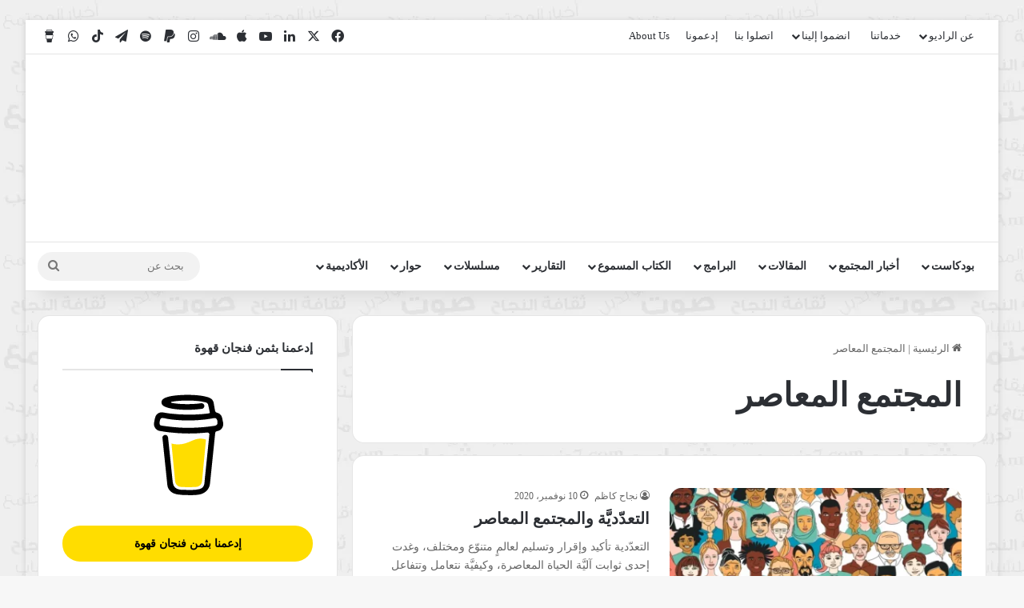

--- FILE ---
content_type: text/html; charset=UTF-8
request_url: https://annaja7.net/tag/%D8%A7%D9%84%D9%85%D8%AC%D8%AA%D9%85%D8%B9-%D8%A7%D9%84%D9%85%D8%B9%D8%A7%D8%B5%D8%B1/
body_size: 48324
content:
<!DOCTYPE html><html dir="rtl" lang="ar" class="" data-skin="light"><head><script data-no-optimize="1">var litespeed_docref=sessionStorage.getItem("litespeed_docref");litespeed_docref&&(Object.defineProperty(document,"referrer",{get:function(){return litespeed_docref}}),sessionStorage.removeItem("litespeed_docref"));</script> <meta charset="UTF-8" /><link rel="profile" href="https://gmpg.org/xfn/11" /><meta name='robots' content='index, follow, max-image-preview:large, max-snippet:-1, max-video-preview:-1' /><title>المجتمع المعاصر Archives - Annaja7Radio - راديو النجاح</title><link rel="canonical" href="https://www.annaja7.net/tag/المجتمع-المعاصر/" /><meta property="og:locale" content="ar_AR" /><meta property="og:type" content="article" /><meta property="og:title" content="المجتمع المعاصر الأرشيف" /><meta property="og:url" content="https://www.annaja7.net/tag/المجتمع-المعاصر/" /><meta property="og:site_name" content="Annaja7Radio - راديو النجاح" /><meta name="twitter:card" content="summary_large_image" /><meta name="twitter:site" content="@Annaja7Radio" /> <script type="application/ld+json" class="yoast-schema-graph">{"@context":"https://schema.org","@graph":[{"@type":"CollectionPage","@id":"https://www.annaja7.net/tag/%d8%a7%d9%84%d9%85%d8%ac%d8%aa%d9%85%d8%b9-%d8%a7%d9%84%d9%85%d8%b9%d8%a7%d8%b5%d8%b1/","url":"https://www.annaja7.net/tag/%d8%a7%d9%84%d9%85%d8%ac%d8%aa%d9%85%d8%b9-%d8%a7%d9%84%d9%85%d8%b9%d8%a7%d8%b5%d8%b1/","name":"المجتمع المعاصر Archives - Annaja7Radio - راديو النجاح","isPartOf":{"@id":"https://annaja7.net/#website"},"primaryImageOfPage":{"@id":"https://www.annaja7.net/tag/%d8%a7%d9%84%d9%85%d8%ac%d8%aa%d9%85%d8%b9-%d8%a7%d9%84%d9%85%d8%b9%d8%a7%d8%b5%d8%b1/#primaryimage"},"image":{"@id":"https://www.annaja7.net/tag/%d8%a7%d9%84%d9%85%d8%ac%d8%aa%d9%85%d8%b9-%d8%a7%d9%84%d9%85%d8%b9%d8%a7%d8%b5%d8%b1/#primaryimage"},"thumbnailUrl":"https://annaja7.net/wp-content/uploads/2024/02/taadodianajah.webp","breadcrumb":{"@id":"https://www.annaja7.net/tag/%d8%a7%d9%84%d9%85%d8%ac%d8%aa%d9%85%d8%b9-%d8%a7%d9%84%d9%85%d8%b9%d8%a7%d8%b5%d8%b1/#breadcrumb"},"inLanguage":"ar"},{"@type":"ImageObject","inLanguage":"ar","@id":"https://www.annaja7.net/tag/%d8%a7%d9%84%d9%85%d8%ac%d8%aa%d9%85%d8%b9-%d8%a7%d9%84%d9%85%d8%b9%d8%a7%d8%b5%d8%b1/#primaryimage","url":"https://annaja7.net/wp-content/uploads/2024/02/taadodianajah.webp","contentUrl":"https://annaja7.net/wp-content/uploads/2024/02/taadodianajah.webp","width":1000,"height":500,"caption":"التعدّديَّة والمجتمع المعاصر"},{"@type":"BreadcrumbList","@id":"https://www.annaja7.net/tag/%d8%a7%d9%84%d9%85%d8%ac%d8%aa%d9%85%d8%b9-%d8%a7%d9%84%d9%85%d8%b9%d8%a7%d8%b5%d8%b1/#breadcrumb","itemListElement":[{"@type":"ListItem","position":1,"name":"Home","item":"https://annaja7.net/"},{"@type":"ListItem","position":2,"name":"المجتمع المعاصر"}]},{"@type":"WebSite","@id":"https://annaja7.net/#website","url":"https://annaja7.net/","name":"Annaja7Radio - راديو النجاح","description":"صوت الشباب والمجتمع - The voice of youth and society","alternateName":"راديو النجاح","potentialAction":[{"@type":"SearchAction","target":{"@type":"EntryPoint","urlTemplate":"https://annaja7.net/?s={search_term_string}"},"query-input":{"@type":"PropertyValueSpecification","valueRequired":true,"valueName":"search_term_string"}}],"inLanguage":"ar"}]}</script> <link rel='dns-prefetch' href='//www.googletagmanager.com' /><link rel='dns-prefetch' href='//fonts.googleapis.com' /><link rel="alternate" type="application/rss+xml" title="Annaja7Radio - راديو النجاح &laquo; الخلاصة" href="https://annaja7.net/feed/" /><link rel="alternate" type="application/rss+xml" title="Annaja7Radio - راديو النجاح &laquo; خلاصة التعليقات" href="https://annaja7.net/comments/feed/" /><link rel="alternate" type="application/rss+xml" title="Annaja7Radio - راديو النجاح &laquo; المجتمع المعاصر خلاصة الوسوم" href="https://annaja7.net/tag/%d8%a7%d9%84%d9%85%d8%ac%d8%aa%d9%85%d8%b9-%d8%a7%d9%84%d9%85%d8%b9%d8%a7%d8%b5%d8%b1/feed/" /><style type="text/css">:root{				
			--tie-preset-gradient-1: linear-gradient(135deg, rgba(6, 147, 227, 1) 0%, rgb(155, 81, 224) 100%);
			--tie-preset-gradient-2: linear-gradient(135deg, rgb(122, 220, 180) 0%, rgb(0, 208, 130) 100%);
			--tie-preset-gradient-3: linear-gradient(135deg, rgba(252, 185, 0, 1) 0%, rgba(255, 105, 0, 1) 100%);
			--tie-preset-gradient-4: linear-gradient(135deg, rgba(255, 105, 0, 1) 0%, rgb(207, 46, 46) 100%);
			--tie-preset-gradient-5: linear-gradient(135deg, rgb(238, 238, 238) 0%, rgb(169, 184, 195) 100%);
			--tie-preset-gradient-6: linear-gradient(135deg, rgb(74, 234, 220) 0%, rgb(151, 120, 209) 20%, rgb(207, 42, 186) 40%, rgb(238, 44, 130) 60%, rgb(251, 105, 98) 80%, rgb(254, 248, 76) 100%);
			--tie-preset-gradient-7: linear-gradient(135deg, rgb(255, 206, 236) 0%, rgb(152, 150, 240) 100%);
			--tie-preset-gradient-8: linear-gradient(135deg, rgb(254, 205, 165) 0%, rgb(254, 45, 45) 50%, rgb(107, 0, 62) 100%);
			--tie-preset-gradient-9: linear-gradient(135deg, rgb(255, 203, 112) 0%, rgb(199, 81, 192) 50%, rgb(65, 88, 208) 100%);
			--tie-preset-gradient-10: linear-gradient(135deg, rgb(255, 245, 203) 0%, rgb(182, 227, 212) 50%, rgb(51, 167, 181) 100%);
			--tie-preset-gradient-11: linear-gradient(135deg, rgb(202, 248, 128) 0%, rgb(113, 206, 126) 100%);
			--tie-preset-gradient-12: linear-gradient(135deg, rgb(2, 3, 129) 0%, rgb(40, 116, 252) 100%);
			--tie-preset-gradient-13: linear-gradient(135deg, #4D34FA, #ad34fa);
			--tie-preset-gradient-14: linear-gradient(135deg, #0057FF, #31B5FF);
			--tie-preset-gradient-15: linear-gradient(135deg, #FF007A, #FF81BD);
			--tie-preset-gradient-16: linear-gradient(135deg, #14111E, #4B4462);
			--tie-preset-gradient-17: linear-gradient(135deg, #F32758, #FFC581);

			
					--main-nav-background: #FFFFFF;
					--main-nav-secondry-background: rgba(0,0,0,0.03);
					--main-nav-primary-color: #0088ff;
					--main-nav-contrast-primary-color: #FFFFFF;
					--main-nav-text-color: #2c2f34;
					--main-nav-secondry-text-color: rgba(0,0,0,0.5);
					--main-nav-main-border-color: rgba(0,0,0,0.1);
					--main-nav-secondry-border-color: rgba(0,0,0,0.08);
				
			}</style><meta name="viewport" content="width=device-width, initial-scale=1.0" /><style id='wp-img-auto-sizes-contain-inline-css' type='text/css'>img:is([sizes=auto i],[sizes^="auto," i]){contain-intrinsic-size:3000px 1500px}
/*# sourceURL=wp-img-auto-sizes-contain-inline-css */</style><style id="litespeed-ccss">:root{--tie-preset-gradient-1:linear-gradient(135deg, rgba(6, 147, 227, 1) 0%, rgb(155, 81, 224) 100%);--tie-preset-gradient-2:linear-gradient(135deg, rgb(122, 220, 180) 0%, rgb(0, 208, 130) 100%);--tie-preset-gradient-3:linear-gradient(135deg, rgba(252, 185, 0, 1) 0%, rgba(255, 105, 0, 1) 100%);--tie-preset-gradient-4:linear-gradient(135deg, rgba(255, 105, 0, 1) 0%, rgb(207, 46, 46) 100%);--tie-preset-gradient-5:linear-gradient(135deg, rgb(238, 238, 238) 0%, rgb(169, 184, 195) 100%);--tie-preset-gradient-6:linear-gradient(135deg, rgb(74, 234, 220) 0%, rgb(151, 120, 209) 20%, rgb(207, 42, 186) 40%, rgb(238, 44, 130) 60%, rgb(251, 105, 98) 80%, rgb(254, 248, 76) 100%);--tie-preset-gradient-7:linear-gradient(135deg, rgb(255, 206, 236) 0%, rgb(152, 150, 240) 100%);--tie-preset-gradient-8:linear-gradient(135deg, rgb(254, 205, 165) 0%, rgb(254, 45, 45) 50%, rgb(107, 0, 62) 100%);--tie-preset-gradient-9:linear-gradient(135deg, rgb(255, 203, 112) 0%, rgb(199, 81, 192) 50%, rgb(65, 88, 208) 100%);--tie-preset-gradient-10:linear-gradient(135deg, rgb(255, 245, 203) 0%, rgb(182, 227, 212) 50%, rgb(51, 167, 181) 100%);--tie-preset-gradient-11:linear-gradient(135deg, rgb(202, 248, 128) 0%, rgb(113, 206, 126) 100%);--tie-preset-gradient-12:linear-gradient(135deg, rgb(2, 3, 129) 0%, rgb(40, 116, 252) 100%);--tie-preset-gradient-13:linear-gradient(135deg, #4D34FA, #ad34fa);--tie-preset-gradient-14:linear-gradient(135deg, #0057FF, #31B5FF);--tie-preset-gradient-15:linear-gradient(135deg, #FF007A, #FF81BD);--tie-preset-gradient-16:linear-gradient(135deg, #14111E, #4B4462);--tie-preset-gradient-17:linear-gradient(135deg, #F32758, #FFC581);--main-nav-background:#FFFFFF;--main-nav-secondry-background:rgba(0,0,0,0.03);--main-nav-primary-color:#0088ff;--main-nav-contrast-primary-color:#FFFFFF;--main-nav-text-color:#2c2f34;--main-nav-secondry-text-color:rgba(0,0,0,0.5);--main-nav-main-border-color:rgba(0,0,0,0.1);--main-nav-secondry-border-color:rgba(0,0,0,0.08)}ul{box-sizing:border-box}:root{--wp--preset--font-size--normal:16px;--wp--preset--font-size--huge:42px}.screen-reader-text{border:0;clip-path:inset(50%);height:1px;margin:-1px;overflow:hidden;padding:0;position:absolute;width:1px;word-wrap:normal!important}:where(figure){margin:0 0 1em}:root{--wp--preset--aspect-ratio--square:1;--wp--preset--aspect-ratio--4-3:4/3;--wp--preset--aspect-ratio--3-4:3/4;--wp--preset--aspect-ratio--3-2:3/2;--wp--preset--aspect-ratio--2-3:2/3;--wp--preset--aspect-ratio--16-9:16/9;--wp--preset--aspect-ratio--9-16:9/16;--wp--preset--color--black:#000000;--wp--preset--color--cyan-bluish-gray:#abb8c3;--wp--preset--color--white:#ffffff;--wp--preset--color--pale-pink:#f78da7;--wp--preset--color--vivid-red:#cf2e2e;--wp--preset--color--luminous-vivid-orange:#ff6900;--wp--preset--color--luminous-vivid-amber:#fcb900;--wp--preset--color--light-green-cyan:#7bdcb5;--wp--preset--color--vivid-green-cyan:#00d084;--wp--preset--color--pale-cyan-blue:#8ed1fc;--wp--preset--color--vivid-cyan-blue:#0693e3;--wp--preset--color--vivid-purple:#9b51e0;--wp--preset--color--global-color:#fcb040;--wp--preset--gradient--vivid-cyan-blue-to-vivid-purple:linear-gradient(135deg,rgba(6,147,227,1) 0%,rgb(155,81,224) 100%);--wp--preset--gradient--light-green-cyan-to-vivid-green-cyan:linear-gradient(135deg,rgb(122,220,180) 0%,rgb(0,208,130) 100%);--wp--preset--gradient--luminous-vivid-amber-to-luminous-vivid-orange:linear-gradient(135deg,rgba(252,185,0,1) 0%,rgba(255,105,0,1) 100%);--wp--preset--gradient--luminous-vivid-orange-to-vivid-red:linear-gradient(135deg,rgba(255,105,0,1) 0%,rgb(207,46,46) 100%);--wp--preset--gradient--very-light-gray-to-cyan-bluish-gray:linear-gradient(135deg,rgb(238,238,238) 0%,rgb(169,184,195) 100%);--wp--preset--gradient--cool-to-warm-spectrum:linear-gradient(135deg,rgb(74,234,220) 0%,rgb(151,120,209) 20%,rgb(207,42,186) 40%,rgb(238,44,130) 60%,rgb(251,105,98) 80%,rgb(254,248,76) 100%);--wp--preset--gradient--blush-light-purple:linear-gradient(135deg,rgb(255,206,236) 0%,rgb(152,150,240) 100%);--wp--preset--gradient--blush-bordeaux:linear-gradient(135deg,rgb(254,205,165) 0%,rgb(254,45,45) 50%,rgb(107,0,62) 100%);--wp--preset--gradient--luminous-dusk:linear-gradient(135deg,rgb(255,203,112) 0%,rgb(199,81,192) 50%,rgb(65,88,208) 100%);--wp--preset--gradient--pale-ocean:linear-gradient(135deg,rgb(255,245,203) 0%,rgb(182,227,212) 50%,rgb(51,167,181) 100%);--wp--preset--gradient--electric-grass:linear-gradient(135deg,rgb(202,248,128) 0%,rgb(113,206,126) 100%);--wp--preset--gradient--midnight:linear-gradient(135deg,rgb(2,3,129) 0%,rgb(40,116,252) 100%);--wp--preset--font-size--small:13px;--wp--preset--font-size--medium:20px;--wp--preset--font-size--large:36px;--wp--preset--font-size--x-large:42px;--wp--preset--spacing--20:0.44rem;--wp--preset--spacing--30:0.67rem;--wp--preset--spacing--40:1rem;--wp--preset--spacing--50:1.5rem;--wp--preset--spacing--60:2.25rem;--wp--preset--spacing--70:3.38rem;--wp--preset--spacing--80:5.06rem;--wp--preset--shadow--natural:6px 6px 9px rgba(0, 0, 0, 0.2);--wp--preset--shadow--deep:12px 12px 50px rgba(0, 0, 0, 0.4);--wp--preset--shadow--sharp:6px 6px 0px rgba(0, 0, 0, 0.2);--wp--preset--shadow--outlined:6px 6px 0px -3px rgba(255, 255, 255, 1), 6px 6px rgba(0, 0, 0, 1);--wp--preset--shadow--crisp:6px 6px 0px rgba(0, 0, 0, 1)}:root{--brand-color:#0669ff;--dark-brand-color:#0051cc;--bright-color:#FFF;--base-color:#2c2f34}html{-ms-touch-action:manipulation;touch-action:manipulation;-webkit-text-size-adjust:100%;-ms-text-size-adjust:100%}article,aside,figure,header,nav{display:block}a{background-color:#fff0}img{border-style:none}svg:not(:root){overflow:hidden}figure{margin:1em 0}button,input{font:inherit}button,input{overflow:visible}button,input{margin:0}button{text-transform:none}[type=submit],button{-webkit-appearance:button}button::-moz-focus-inner,input::-moz-focus-inner{border:0;padding:0}button:-moz-focusring,input:-moz-focusring{outline:1px dotted ButtonText}[type=search]{-webkit-appearance:textfield}[type=search]::-webkit-search-cancel-button,[type=search]::-webkit-search-decoration{-webkit-appearance:none}*{padding:0;margin:0;list-style:none;border:0;outline:none;box-sizing:border-box}:after,:before{box-sizing:border-box}body{background:#F7F7F7;color:var(--base-color);font-family:-apple-system,BlinkMacSystemFont,"Segoe UI",Roboto,Oxygen,Oxygen-Sans,Ubuntu,Cantarell,"Helvetica Neue","Open Sans",Arial,sans-serif;font-size:13px;line-height:21px}.the-subtitle,h1,h3{line-height:1.4;font-weight:600}h1{font-size:41px;font-weight:700}h3{font-size:23px}.the-subtitle{font-size:17px}a{color:var(--base-color);text-decoration:none}img{max-width:100%;height:auto}iframe{max-width:100%}.screen-reader-text{clip:rect(1px,1px,1px,1px);position:absolute!important;height:1px;width:1px;overflow:hidden}.stream-item{text-align:center;position:relative;z-index:2;margin:20px 0;padding:0}.stream-item img{max-width:100%;width:auto;height:auto;margin:0 auto;display:inline-block;vertical-align:middle}@media (max-width:991px){.single.has-header-ad:not(.has-header-below-ad) #content{margin-top:0}}@media (min-width:992px){.header-layout-3.has-normal-width-logo .stream-item-top img{float:right}}@media (max-width:991px){.header-layout-3.has-normal-width-logo .stream-item-top{clear:both}}.tie-icon:before,[class*=" tie-icon-"],[class^=tie-icon-]{font-family:"tiefonticon"!important;speak:never;font-style:normal;font-weight:400;font-variant:normal;text-transform:none;line-height:1;-webkit-font-smoothing:antialiased;-moz-osx-font-smoothing:grayscale;display:inline-block}#autocomplete-suggestions,.tie-popup{display:none}.container{margin-right:auto;margin-left:auto;padding-left:15px;padding-right:15px}.container:after{content:"";display:table;clear:both}@media (min-width:768px){.container{width:100%}}@media (min-width:1200px){.container{max-width:1200px}}.tie-row{margin-left:-15px;margin-right:-15px}.tie-row:after{content:"";display:table;clear:both}.tie-col-md-4,.tie-col-md-8,.tie-col-xs-12{position:relative;min-height:1px;padding-left:15px;padding-right:15px}.tie-col-xs-12{float:left}.tie-col-xs-12{width:100%}@media (min-width:992px){.tie-col-md-4,.tie-col-md-8{float:left}.tie-col-md-4{width:33.3333333333%}.tie-col-md-8{width:66.6666666667%}}.tie-alignleft{float:left}.tie-alignright{float:right}.clearfix:after,.clearfix:before{content:" ";display:block;height:0;overflow:hidden}.clearfix:after{clear:both}#tie-wrapper,.tie-container{height:100%;min-height:650px}.tie-container{position:relative;overflow:hidden}#tie-wrapper{background:#fff;position:relative;z-index:108;height:100%;margin:0 auto}.container-wrapper{background:#fff;border:1px solid rgb(0 0 0/.1);border-radius:2px;padding:30px}#content{margin-top:30px}@media (max-width:991px){#content{margin-top:15px}}.site-content{-ms-word-wrap:break-word;word-wrap:break-word}.boxed-layout #tie-wrapper{max-width:1230px}.boxed-layout.wrapper-has-shadow #tie-wrapper{box-shadow:0 1px 7px rgb(171 171 171/.5)}@media (min-width:992px){.boxed-layout #tie-wrapper{width:95%}}@media (min-width:992px){.framed-layout #tie-wrapper{margin-top:25px;margin-bottom:25px}}.theme-header{background:#fff;position:relative;z-index:999}.theme-header:after{content:"";display:table;clear:both}.theme-header.has-shadow{box-shadow:rgb(0 0 0/.1)0 25px 20px -20px}.is-stretch-header .container{max-width:100%}#menu-components-wrap{display:flex;justify-content:space-between;width:100%;flex-wrap:wrap}.logo-row{position:relative}#logo{margin-top:40px;margin-bottom:40px;display:block;float:left}#logo img{vertical-align:middle}#logo a{display:inline-block}@media (max-width:991px){#theme-header.has-normal-width-logo #logo{margin:14px 0!important;text-align:left;line-height:1}#theme-header.has-normal-width-logo #logo img{width:auto;height:auto;max-width:190px}}@media (max-width:479px){#theme-header.has-normal-width-logo #logo img{max-width:160px;max-height:60px!important}}@media (max-width:991px){#theme-header.mobile-header-default:not(.header-layout-1) #logo{flex-grow:10}}.components{display:flex;align-items:center;justify-content:end}.components>li{position:relative}.components>li.social-icons-item{margin:0}.components>li>a{display:block;position:relative;width:30px;text-align:center;font-size:16px;white-space:nowrap}.components .search-bar form{width:auto;background:rgb(255 255 255/.1);line-height:36px;border-radius:50px;position:relative}.main-nav-light .main-nav .components .search-bar form{background:rgb(0 0 0/.05)}.components #search-input{border:0;width:100%;background:#fff0;padding:0 35px 0 20px;border-radius:0;font-size:inherit}.components #search-submit{position:absolute;right:0;top:0;width:40px;line-height:inherit;color:#777;background:#fff0;font-size:15px;padding:0;border:none}@media (max-width:991px){.logo-container{border-width:0;display:flex;flex-flow:row nowrap;align-items:center;justify-content:space-between}}.mobile-header-components{display:none;z-index:10;height:30px;line-height:30px;flex-wrap:nowrap;flex:1 1 0%}.mobile-header-components .components{float:none;display:flex!important;justify-content:flex-start}.mobile-header-components .components li.custom-menu-link{display:inline-block;float:none}.mobile-header-components .components li.custom-menu-link>a{width:20px;padding-bottom:15px}.mobile-header-components [class^=tie-icon-]{font-size:18px;width:20px;height:20px;vertical-align:middle}.mobile-header-components .tie-mobile-menu-icon{font-size:20px}.mobile-header-components .nav-icon{display:inline-block;width:20px;height:2px;background-color:var(--base-color);position:relative;top:-4px}.mobile-header-components .nav-icon:after,.mobile-header-components .nav-icon:before{position:absolute;right:0;background-color:var(--base-color);content:"";display:block;width:100%;height:100%;transform:translateZ(0);backface-visibility:hidden}.mobile-header-components .nav-icon:before{transform:translateY(-7px)}.mobile-header-components .nav-icon:after{transform:translateY(7px)}#mobile-header-components-area_1 .components li.custom-menu-link>a{margin-right:15px}@media (max-width:991px){.logo-container:after,.logo-container:before{height:1px}#tie-body #mobile-container,.mobile-header-components{display:block}}.top-nav{background-color:#fff;position:relative;z-index:10;line-height:40px;border:1px solid rgb(0 0 0/.1);border-width:1px 0;color:var(--base-color);clear:both}.main-nav-below.top-nav-above .top-nav{border-top-width:0}.top-nav a:not(.button):not(:hover){color:var(--base-color)}.topbar-wrapper{display:flex;min-height:40px}.top-nav .tie-alignleft,.top-nav .tie-alignright{flex-grow:1;position:relative}.top-menu .menu a{padding:0 10px}.top-menu .menu ul{display:none;position:absolute;background:#fff}.top-menu .menu li{position:relative}.top-menu .menu ul.sub-menu a{width:200px;line-height:20px;padding:10px 15px}@media (max-width:991px){.theme-header .components,.top-menu,.top-nav:not(.has-breaking-news){display:none}}.main-nav-wrapper{position:relative;z-index:4}.main-nav{background-color:var(--main-nav-background);color:var(--main-nav-primary-color);position:relative;border:1px solid var(--main-nav-main-border-color);border-width:1px 0}.main-menu-wrapper{position:relative}@media (min-width:992px){.header-menu .menu{display:flex}.header-menu .menu a{display:block;position:relative}.header-menu .menu>li>a{white-space:nowrap}.header-menu .menu .sub-menu a{padding:8px 10px}.header-menu .menu ul:not(.sub-menu-columns):not(.sub-menu-columns-item):not(.sub-list):not(.mega-cat-sub-categories):not(.slider-arrow-nav){box-shadow:0 2px 5px rgb(0 0 0/.1)}.header-menu .menu ul li{position:relative}.header-menu .menu ul a{border-width:0 0 1px}#main-nav{z-index:9;line-height:60px}.main-menu .menu>li>a{padding:0 14px;font-size:14px;font-weight:700}.main-menu .menu>li>.menu-sub-content{border-top:2px solid var(--main-nav-primary-color)}.main-menu .menu ul{line-height:20px;z-index:1}.main-menu .menu-sub-content{background:var(--main-nav-background);display:none;padding:15px;width:230px;position:absolute;box-shadow:0 3px 4px rgb(0 0 0/.2)}.main-menu .menu-sub-content a{width:200px}.main-nav .menu a{color:var(--main-nav-text-color)}.main-nav-light{--main-nav-background:#FFFFFF;--main-nav-secondry-background:rgba(0,0,0,0.03);--main-nav-primary-color:var(--brand-color);--main-nav-contrast-primary-color:var(--bright-color);--main-nav-text-color:var(--base-color);--main-nav-secondry-text-color:rgba(0,0,0,0.5);--main-nav-main-border-color:rgba(0,0,0,0.1);--main-nav-secondry-border-color:rgba(0,0,0,0.08)}}@media (min-width:992px){.mega-menu>a:before,header .menu-item-has-children>a:before{content:"";position:absolute;right:10px;top:50%;bottom:auto;transform:translateY(-50%);font-family:"tiefonticon"!important;font-style:normal;font-weight:400;font-variant:normal;text-transform:none;content:"";font-size:11px;line-height:1}.menu .mega-menu:not(.is-icon-only)>a,.menu>.menu-item-has-children:not(.is-icon-only)>a{padding-right:25px}}@media only screen and (min-width:992px) and (max-width:1100px){.main-nav .menu>li:not(.is-icon-only)>a{padding-left:7px;padding-right:7px}.main-nav .menu>li:not(.is-icon-only)>a:before{display:none}}@media (max-width:991px){#sticky-logo{display:none}}#main-nav:not(.fixed-nav) #sticky-logo,#main-nav:not(.fixed-nav) .flex-placeholder{display:none}@media (min-width:992px){#sticky-logo{overflow:hidden;float:left;vertical-align:middle}#sticky-logo a{line-height:1;display:inline-block}#sticky-logo img{position:relative;vertical-align:middle;padding:8px 10px;top:-1px;max-height:50px}.theme-header #sticky-logo img{opacity:0;visibility:hidden;width:0!important;transform:translateY(75%)}.theme-header:not(.header-layout-1) #main-nav:not(.fixed-nav) #sticky-logo img{margin-left:-20px}}@media (max-width:991px){#tie-wrapper header#theme-header{box-shadow:none;background:transparent!important}.logo-container{border-width:0;box-shadow:0 3px 7px 0 rgb(0 0 0/.1)}.logo-container{background-color:#fff}.header-layout-3 .main-nav-wrapper{display:none}.main-menu-wrapper .main-menu-wrap{width:100%}}@media (max-width:767px){.magazine1:not(.has-builder):not(.error404) .main-content,.magazine1:not(.has-builder):not(.error404) .sidebar{padding-left:0;padding-right:0}}input{border:1px solid rgb(0 0 0/.1);color:var(--base-color);font-size:13px;outline:none;padding:10px 12px;line-height:23px;border-radius:2px;max-width:100%;background-color:#fff0}input:not([type=checkbox]):not([type=radio]){appearance:none;outline:none}@media (max-width:767px){input:not([type=submit]){font-size:16px!important}}.button,[type=submit]{width:auto;position:relative;background-color:var(--tie-buttons-color,var(--brand-color));color:var(--tie-buttons-text,var(--bright-color));border-radius:var(--tie-buttons-radius,2px);border:var(--tie-buttons-border-width,0) solid var(--tie-buttons-border-color,var(--brand-color));padding:10px 25px;margin:0;font-weight:600;font-size:14px;display:inline-block;text-align:center;line-height:21px;text-decoration:none;vertical-align:middle;appearance:none}@media (min-width:992px){.sidebar-left .main-content{float:right;padding-left:5px}.sidebar-left .sidebar{float:left}.sidebar-left.magazine1 .main-content{padding-left:3px}}.post-thumb{position:relative;height:100%;display:block;backface-visibility:hidden;transform:rotate(0)}.post-thumb img{width:100%;display:block}.post-thumb .post-cat-wrap{position:absolute;bottom:10px;margin:0;right:10px}.post-meta{margin:10px 0 8px;font-size:12px;overflow:hidden}.post-meta,.post-meta a:not(:hover){color:#666}.post-meta .meta-item{margin-right:8px;display:inline-block}.post-meta .meta-item.tie-icon:before{padding-right:3px}.post-meta .meta-item.date:before{content:""}.post-meta .no-avatars .author-name:before{content:"";padding-right:3px}@media (max-width:767px){.entry-header .post-meta>span,.main-content .post-meta>span{float:left}}.post-cat-wrap{position:relative;z-index:3;margin-bottom:5px;font-weight:400;font-family:inherit!important;line-height:0;display:block}.post-cat{display:inline-block;background:var(--brand-color);color:var(--bright-color);padding:0 11px;font-size:13px;line-height:2em;margin-right:4px;position:relative;white-space:nowrap;word-wrap:normal;letter-spacing:0;border-radius:4px}.post-cat:first-child:last-child{margin:0}#breadcrumb{margin:50px 0 0}#breadcrumb,#breadcrumb a:not(:hover){color:#666}#breadcrumb .delimiter{margin:0 3px;font-style:normal}.entry-header-outer #breadcrumb{margin:0 0 20px;padding:0}@media (max-width:767px){.single-post #breadcrumb .current,.single-post #breadcrumb em:last-of-type{display:none}}.social-icons-item{float:right;margin-left:6px;position:relative}.social-icons-item .social-link span{color:var(--base-color);line-height:unset}.social-icons-widget .social-icons-item .social-link{width:24px;height:24px;line-height:24px;padding:0;display:block;text-align:center;border-radius:2px}.top-nav .components>li.social-icons-item .social-link:not(:hover) span{color:var(--base-color)}.social-icons-item .facebook-social-icon{background-color:#4080FF!important}.social-icons-item .facebook-social-icon span{color:#4080FF}.social-icons-item .twitter-social-icon{background-color:#000!important}.social-icons-item .twitter-social-icon span{color:#000}.social-icons-item .linkedin-social-icon{background-color:#238cc8!important}.social-icons-item .linkedin-social-icon span{color:#238cc8}.social-icons-item .instagram-social-icon{background-color:#c13584!important}.social-icons-item .instagram-social-icon span{color:#c13584}.social-icons-item .youtube-social-icon{background-color:#ef4e41!important}.social-icons-item .youtube-social-icon span{color:#ef4e41}.social-icons-item .soundcloud-social-icon{background-color:#ff7e30!important}.social-icons-item .soundcloud-social-icon span{color:#ff7e30}.social-icons-item .tiktok-social-icon{background-color:#EE1D52!important}.social-icons-item .tiktok-social-icon span{color:#EE1D52}.social-icons-item .spotify-social-icon{background-color:#2ebd59!important}.social-icons-item .spotify-social-icon span{color:#2ebd59}.social-icons-item .apple-social-icon{background-color:#333333!important}.social-icons-item .apple-social-icon span{color:#333}.social-icons-item .paypal-social-icon{background-color:#003087!important}.social-icons-item .paypal-social-icon span{color:#003087}.social-icons-item .telegram-social-icon{background-color:#0088cc!important}.social-icons-item .telegram-social-icon span{color:#08c}.social-icons-item .whatsapp-social-icon{background-color:#43d854!important}.social-icons-item .whatsapp-social-icon span{color:#43d854}.social-icons-item .buymeacoffee-social-icon{background-color:#ffdd00!important}.social-icons-item .buymeacoffee-social-icon span{color:#fd0}ul:not(.solid-social-icons) .social-icons-item a:not(:hover){background-color:transparent!important}.solid-social-icons .social-link{background-color:var(--base-color)}.dark-skin .solid-social-icons .social-link{background-color:#27292d;border-color:#27292d}.solid-social-icons .social-link span{color:#ffffff!important}.entry-header{padding:30px 30px 0;margin-bottom:20px}@media (max-width:991px){.entry-header{padding:20px 20px 0}}@media (max-width:767px){.container-wrapper{padding:20px 15px}}.tab-content{padding:30px;display:none}.tab-content{position:relative}@media (max-width:767px){.tab-content{padding:20px}}.tab-content-elements li{opacity:0}.block-head-1 .the-global-title{position:relative;font-size:17px;padding:0 0 15px;border-bottom:2px solid rgb(0 0 0/.1);margin-bottom:20px}.block-head-1 .the-global-title:after{content:"";background:#2c2f34;width:40px;height:2px;position:absolute;bottom:-2px;left:0}.block-head-1 .the-global-title:before{content:"";width:0;height:0;position:absolute;bottom:-5px;left:0;border-left:0;border-right:5px solid #fff0;border-top:5px solid #2c2f34}.side-aside{position:fixed;top:0;z-index:111;visibility:hidden;width:350px;max-width:100%;height:100%;background:#FFF;background-repeat:no-repeat;background-position:center top;background-size:cover;overflow-y:auto}@media (min-width:992px){.side-aside{right:0;transform:translate(350px,0)}.side-aside:not(.slide-sidebar-desktop){display:none}}.dark-skin{--lazyload-loading-color:#161717}.dark-skin{background-color:var(--tie-dark-skin-bg-main,#1f2024);color:#fff}.dark-skin input:not([type=submit]){color:#ccc}.dark-skin a:not(:hover){color:#fff}.dark-skin input:not([type=submit]){border-color:rgb(255 255 255/.1)}.sidebar .container-wrapper{margin-bottom:30px}@media (max-width:991px){.sidebar .container-wrapper{margin-bottom:15px}}@media (max-width:991px){.has-sidebar .sidebar{margin-top:15px}}.widget-title{position:relative}.widget-title .the-subtitle{font-size:15px;min-height:15px}.post-widget-body{padding-left:125px}.post-widget-body .post-title{font-size:14px;line-height:1.4;margin-bottom:5px}.post-widget-thumbnail{float:left;margin-right:15px;position:relative}.post-widget-thumbnail img.tie-small-image{width:110px}.widget li{padding:6px 0}.widget li:first-child{padding-top:0}.widget li:last-child{padding-bottom:0;border-bottom:0}.widget li:after{clear:both;display:table;content:""}.widget .post-meta{margin:2px 0 0;font-size:11px;line-height:17px}.posts-list-big-first .posts-list-items li:first-child{padding-bottom:20px}.posts-list-big-first li:first-child .post-widget-thumbnail{width:100%;margin-right:0;margin-bottom:10px}.posts-list-big-first li:first-child .post-widget-thumbnail a{min-height:40px}.posts-list-big-first li:first-child .post-widget-body{padding-left:0}.posts-list-big-first li:first-child .post-title{font-size:18px}@media (max-width:991px){.posts-list-big-first .posts-list-items{overflow:hidden}.posts-list-big-first li{width:48%;float:left}.posts-list-big-first li:nth-child(odd){clear:both}}@media (max-width:670px){.posts-list-big-first li{width:100%}}form.search-form{overflow:auto;position:relative;width:100%;margin-top:10px}.search-field{float:left;width:73%;padding:8px 15px}.search-submit[type=submit]{float:right;padding:10px 5px;margin-left:2%;width:25%}li.widget-post-list{padding:7px 0;position:relative}.widget .tie-buymeacoffee-badge-wrap a.button{background:#fd0;color:#000}.tie-buymeacoffee-badge-wrap{text-align:center}.tie-buymeacoffee-badge-wrap .button{display:block;font-weight:700;font-size:14px;border-radius:100px;padding:12px 5px;margin-top:20px;border:none}.tie-buymeacoffee-badge-wrap svg{height:8rem;width:8rem;display:inline-block;margin:10px auto}.social-icons-widget ul{margin:0-3px}.social-icons-widget .social-icons-item{float:left;margin:3px;border-bottom:0;padding:0}.social-icons-widget .social-icons-item .social-link{width:40px;height:40px;line-height:40px;font-size:18px}@media (max-width:479px){.social-icons-widget .social-icons-item{float:none;display:inline-block}}@media (min-width:992px){.mega-menu .mega-menu-block{left:0;width:100%;padding:30px}.mega-menu .mega-menu-block a{width:auto}.main-menu .mega-cat-wrapper{overflow:hidden;height:auto;clear:both}.main-menu .mega-ajax-content{min-height:200px;position:relative}.main-menu .mega-recent-featured .mega-ajax-content{min-height:325px}.main-menu .mega-cat .mega-menu-content{clear:both}.main-menu .mega-cat .mega-menu-block{padding:0}.main-menu .mega-cat-content{padding:30px}.main-menu .mega-cat-sub-exists{width:80%;float:left}.main-menu .horizontal-posts{width:100%}.main-menu ul.mega-cat-sub-categories{overflow:hidden;box-shadow:none}.main-menu .cats-horizontal{margin:30px 30px -10px}.main-menu .cats-horizontal li{line-height:20px;margin-right:7px;float:left}.main-menu .cats-horizontal li a{border:1px solid var(--main-nav-secondry-border-color);background:var(--main-nav-secondry-background);border-radius:2px;padding:1px 10px;width:auto}.main-nav .mega-menu.mega-cat .cats-horizontal li a.is-active{color:var(--main-nav-contrast-primary-color);background:var(--main-nav-primary-color);border-color:var(--main-nav-primary-color)}.main-menu .mega-recent-featured>.menu-sub-content{overflow:hidden}.main-menu .mega-recent-featured .mega-menu-content{float:right;position:relative;min-height:30px;width:100%}}@media (min-width:992px){.theme-header .logo-row>div{height:auto!important}.header-layout-3 .stream-item-top-wrapper{float:right}}#mobile-container{display:none;padding:10px 30px 30px}#mobile-menu{margin-bottom:20px;position:relative;padding-top:15px}#mobile-menu .menu>li{border-bottom:1px solid rgb(0 0 0/.05)}.dark-skin #mobile-menu .menu>li{border-color:rgb(255 255 255/.05)}#mobile-menu .menu>li li{padding-left:15px}#mobile-menu li{display:block;position:relative}#mobile-menu li a{display:block;padding:15px 50px 15px 0;font-size:16px;line-height:22px;font-weight:600}.dark-skin #mobile-menu li a{color:#fff}#mobile-menu li .menu-sub-content,#mobile-menu li ul{opacity:1!important;background-image:none!important;padding:0!important;min-height:unset!important}#mobile-menu li ul{padding-left:15px;display:none}#mobile-menu li ul a{font-weight:400;font-size:14px;padding-top:10px;padding-bottom:10px}#mobile-social-icons{margin-bottom:15px}#mobile-social-icons ul{text-align:center;overflow:hidden}#mobile-social-icons ul .social-icons-item{float:none;display:inline-block}#mobile-social-icons .social-icons-item{margin:0}#mobile-social-icons .social-icons-item .social-link{background:#fff0;border:none}#mobile-search .search-form{overflow:hidden;position:relative}#mobile-search .search-form:after{position:absolute;content:"";font-family:"tiefonticon";top:4px;right:10px;line-height:30px;width:30px;font-size:16px;border-radius:50%;text-align:center;color:#fff}#mobile-search .search-field{background-color:rgb(0 0 0/.05);border-color:rgb(255 255 255/.1);color:#fff;width:100%;border-radius:50px;padding:7px 45px 7px 20px}#mobile-search .search-submit{background:#fff0;font-size:0;width:35px;height:38px;position:absolute;top:0;right:5px;z-index:1}#mobile-search input::-webkit-input-placeholder{color:rgb(255 255 255/.6)}#mobile-search input::-moz-placeholder{color:rgb(255 255 255/.6)}#mobile-search input:-moz-placeholder{color:rgb(255 255 255/.6)}#mobile-search input:-ms-input-placeholder{color:rgb(255 255 255/.6)}#tie-wrapper:after{position:absolute;z-index:1000;top:-10%;left:-50%;width:0;height:0;background:rgb(0 0 0/.2);content:"";opacity:0}@media (max-width:991px){.side-aside.appear-from-left{left:0;transform:translate(-100%,0)}}.is-desktop .side-aside .has-custom-scroll{padding:50px 0 0}.side-aside:after{position:absolute;top:0;left:0;width:100%;height:100%;background:rgb(0 0 0/.2);content:"";opacity:1}a.remove{position:absolute;top:0;right:0;display:block;speak:never;-webkit-font-smoothing:antialiased;-moz-osx-font-smoothing:grayscale;width:20px;height:20px;display:block;line-height:20px;text-align:center;font-size:15px}a.remove:before{content:"";font-family:"tiefonticon";color:#e74c3c}a.remove.big-btn{width:25px;height:25px;line-height:25px;font-size:22px}a.remove.light-btn:not(:hover):before{color:#fff}.side-aside a.remove{z-index:1;top:15px;left:50%;right:auto;transform:translateX(-50%)}.side-aside a.remove:not(:hover):before{color:#111}.side-aside.dark-skin a.remove:not(:hover):before{color:#fff}.tie-popup a.remove{transform:scale(.2);opacity:0;top:15px;right:15px;z-index:1}.theiaStickySidebar:after{content:"";display:table;clear:both}.has-custom-scroll,.side-aside{overflow-x:hidden;scrollbar-width:thin}.has-custom-scroll::-webkit-scrollbar,.side-aside::-webkit-scrollbar{width:5px}.has-custom-scroll::-webkit-scrollbar-track,.side-aside::-webkit-scrollbar-track{background:#fff0}.has-custom-scroll::-webkit-scrollbar-thumb,.side-aside::-webkit-scrollbar-thumb{border-radius:20px;background:rgb(0 0 0/.2)}.dark-skin .has-custom-scroll::-webkit-scrollbar-thumb{background:#000}.tie-popup{position:fixed;z-index:99999;left:0;top:0;height:100%;width:100%;background-color:rgb(0 0 0/.5);display:none;perspective:600px}.pop-up-live-search{will-change:transform,opacity;transform:scale(.7);opacity:0}.tie-popup-search-wrap::-webkit-input-placeholder{color:#fff}.tie-popup-search-wrap::-moz-placeholder{color:#fff}.tie-popup-search-wrap:-moz-placeholder{color:#fff}.tie-popup-search-wrap:-ms-input-placeholder{color:#fff}.tie-popup-search-wrap form{position:relative;height:80px;margin-bottom:20px}.popup-search-wrap-inner{position:relative;padding:80px 15px 0;margin:0 auto;max-width:800px}input.tie-popup-search-input{width:100%;height:80px;line-height:80px;background:rgb(0 0 0/.7)!important;font-weight:500;font-size:22px;border:0;padding-right:80px;padding-left:30px;color:#fff;border-radius:5px}button.tie-popup-search-submit{font-size:28px;color:#666;position:absolute;right:5px;top:15px;background:transparent!important}#tie-popup-search-mobile .popup-search-wrap-inner{padding-top:50px}#tie-popup-search-mobile input.tie-popup-search-input{height:50px;line-height:1;padding-left:20px;padding-right:50px}#tie-popup-search-mobile button.tie-popup-search-submit{font-size:16px;top:9px;right:0}#autocomplete-suggestions{overflow:auto;padding:20px;color:#eee;position:absolute;display:none;width:370px;z-index:9999;margin-top:15px}.tie-icon-buymeacoffee:before{content:""}.tie-icon-tiktok:before{content:""}.tie-icon-facebook:before{content:""}.tie-icon-search:before{content:""}.tie-icon-home:before{content:""}.tie-icon-tags:before{content:""}.tie-icon-print:before{content:""}.tie-icon-twitter:before{content:""}.tie-icon-linkedin:before{content:""}.tie-icon-angle-down:before{content:""}.tie-icon-youtube:before{content:""}.tie-icon-instagram:before{content:""}.tie-icon-apple:before{content:""}.tie-icon-spotify:before{content:""}.tie-icon-soundcloud:before{content:""}.tie-icon-paper-plane:before{content:""}.tie-icon-share:before{content:""}.tie-icon-paypal:before{content:""}.tie-icon-whatsapp:before{content:""}.post-content.container-wrapper{padding:0}.entry-header{font-size:45px;line-height:1.2}@media (max-width:767px){.entry-header{font-size:28px}}.entry-header .entry-title{margin-bottom:15px}@media (max-width:767px){.entry-header .entry-title{font-size:28px}}.entry-header .post-cat{margin-bottom:6px}.entry-header .post-meta{overflow:inherit;font-size:12px;margin-top:5px;margin-bottom:0;line-height:24px}.entry-header .post-meta .meta-item{margin-right:12px}.entry-header .post-meta,.entry-header .post-meta a:not(:hover){color:#333}.entry-header .post-meta .meta-author{margin:0}.entry-header .post-meta .meta-author a{font-weight:600}.entry-header .post-meta .author-meta+.date:before{content:"•";color:#ccc;margin:0 3px 0 5px;display:inline-block}@media (max-width:767px){.entry-header .post-meta{margin-bottom:-8px}.entry-header .post-meta .meta-item{margin-bottom:8px!important}.entry-header .post-meta>span{float:initial!important}.entry-header .post-meta .meta-author a{font-weight:400}}.post-layout-1 .entry-header-outer{padding:30px 30px 20px}@media (max-width:767px){.post-layout-1 .entry-header-outer{padding:20px}}.post-layout-1 .entry-header{padding:0;margin:0}.featured-area{position:relative;margin-bottom:30px;line-height:1}@media (max-width:767px){.featured-area{margin-bottom:20px}}.featured-area img{width:100%}.single-featured-image{position:relative;margin:0;line-height:0}.post-bottom-meta-title{float:left;padding:0 6px;margin:5px 5px 0 0;background:#2c2f34;border:1px solid rgb(0 0 0/.1);border-radius:2px}.post-bottom-meta-title{color:#fff}.post-tags-modern .post-bottom-meta-title{display:none}.share-buttons{padding:18px 28px;line-height:0}@media (max-width:767px){.share-buttons{padding:15px}}@media (min-width:768px){.share-buttons-top{padding-bottom:0}}.entry-header-outer+.share-buttons-top{padding-top:0}.post-layout-1 .share-buttons-top{padding-bottom:18px}.share-buttons-mobile{position:fixed;bottom:0;z-index:999999;width:100%;background:#fff0;border:0 none;padding:0}.share-buttons-mobile .share-links a{margin:0;border-radius:0;width:1%;display:table-cell;opacity:1!important}.share-buttons-mobile .share-links a .share-btn-icon{margin:0 auto;float:none}@media (min-width:768px){.share-buttons-mobile{display:none}}.mobile-share-buttons-spacer{height:40px}@media (min-width:768px){.mobile-share-buttons-spacer{display:none}}.share-links a{color:#fff}.share-links{overflow:hidden;position:relative}.share-links .share-btn-icon{font-size:15px}.share-links a{display:inline-block;margin:2px;height:40px;overflow:hidden;position:relative;border-radius:2px;width:40px}.share-links a,.share-links a:before{background-color:#444}.share-links a.large-share-button{width:auto}.share-links a .share-btn-icon{width:40px;height:40px;float:left;display:block;text-align:center;line-height:40px}.share-links a .social-text{border:0 solid rgb(255 255 255/.3);border-left-width:1px;padding-left:15px;height:20px;float:left;margin-top:10px;padding-right:25px;font-size:12px;line-height:20px;font-family:"open sans",sans-serif}.share-title{padding-right:15px;display:inline-block;float:left;line-height:40px;font-size:12px;margin:2px 0}.share-title .tie-icon-share{margin-right:5px;font-size:14px}.share-links a.facebook-share-btn,.share-links a.facebook-share-btn:before{background:#4080FF}.share-links a.twitter-share-btn,.share-links a.twitter-share-btn:before{background:#000}.share-links a.whatsapp-share-btn,.share-links a.whatsapp-share-btn:before{background:#43d854}.share-links a.telegram-share-btn,.share-links a.telegram-share-btn:before{background:#08c}@media (max-width:767px){.social-text{display:none}}@media (max-width:479px){.share-title{display:none}}@media (min-width:768px){a.telegram-share-btn,a.whatsapp-share-btn{display:none!important}}#related-posts .related-item{position:relative;float:left;width:33.333%;padding:0 15px;margin-bottom:20px}@media (max-width:767px){#related-posts .related-item{padding:0 8px}}#related-posts .related-item .post-thumb{margin-bottom:10px}#related-posts .related-item .post-title{font-size:14px;line-height:19px}#related-posts .related-item .post-meta{margin:4px 0 0}.has-sidebar .site-content #related-posts .related-item:nth-child(3n+1){clear:both}@media (max-width:767px){#related-posts .related-item{width:50%!important;clear:none!important}}#related-posts.has-extra-post .related-item:last-child{clear:none!important;display:none}@media only screen and (min-width:320px) and (max-width:767px){#related-posts.has-extra-post .related-item:last-child{display:block}}#cancel-comment-reply-link{float:right;line-height:18px}#reading-position-indicator{display:block;height:5px;position:fixed;bottom:0;left:0;background:var(--brand-color);box-shadow:0 0 10px rgb(0 136 255/.7);width:0;z-index:9999;max-width:100%}#check-also-box{position:fixed;background-color:#fff;z-index:999;bottom:15px;right:-1px;transform:translatex(100%);width:340px;padding:30px;border:1px solid rgb(0 0 0/.1);border-radius:2px;border-top-right-radius:0;border-bottom-right-radius:0}#check-also-box .has-first-big-post .post-widget-body{clear:both}#check-also-box .posts-list-big-first li{padding-bottom:0}#check-also-box .posts-list-big-first li .post-title{font-size:18px;line-height:1.3em}@media (max-width:991px){#check-also-box{display:none}}.toggle-post-content{display:none}@media (max-width:991px){.toggle-post-content{display:block}.toggle-post-content #toggle-post-button{display:block;padding:5px;-webkit-font-smoothing:antialiased;-moz-osx-font-smoothing:grayscale;font-size:14px;font-weight:600;text-align:center;padding:10px 0;margin:0 30px 30px}}@media (max-width:767px){.toggle-post-content #toggle-post-button{margin:0 20px 30px}}#post-extra-info{display:none}#copy-post-url-msg{font-size:12px;color:#5cea5c}body{font-family:Droid Arabic Naskh}#tie-body{background-image:url(http://annaja7.net/wp-content/uploads/2015/01/radio-back1.png);background-repeat:repeat;background-size:initial;background-attachment:fixed;background-position:left top}:root:root{--brand-color:#fcb040;--dark-brand-color:#ca7e0e;--bright-color:#FFFFFF;--base-color:#2c2f34}#reading-position-indicator{box-shadow:0 0 10px rgb(252 176 64/.7)}:root:root{--brand-color:#fcb040;--dark-brand-color:#ca7e0e;--bright-color:#FFFFFF;--base-color:#2c2f34}#reading-position-indicator{box-shadow:0 0 10px rgb(252 176 64/.7)}#tie-container #tie-wrapper{background-image:url(http://annaja7.net/wp-content/uploads/2015/01/radio-back1.png);background-repeat:repeat;background-size:initial;background-attachment:fixed;background-position:left top}@media (max-width:991px){#tie-wrapper #theme-header,#tie-wrapper #theme-header #main-nav .main-menu-wrapper,#tie-wrapper #theme-header .logo-container{background:#fff0}#tie-wrapper #theme-header .logo-container,#tie-wrapper #theme-header #main-nav{background-image:url(http://annaja7.net/wp-content/uploads/2015/01/radio-back1.png);background-repeat:repeat;background-size:initial;background-attachment:fixed;background-position:left top}}@media (min-width:1200px){.container{width:auto}}@media (min-width:992px){.container,.boxed-layout #tie-wrapper{max-width:100%}.boxed-layout .container{max-width:100%}}body .social-icons-widget .social-icons-item .social-link,body .post-bottom-meta-title,body .post-cat,body .main-menu .cats-horizontal li a{border-radius:35px}body .post-bottom-meta-title{padding-right:15px;padding-left:15px}body input{border-radius:5px}body .post-thumb img,body .container-wrapper,body .widget,body.single-post .featured-area{border-radius:15px}body .main-menu .menu-sub-content{border-bottom-left-radius:10px;border-bottom-right-radius:10px}body.single-post .featured-area{overflow:hidden}body #check-also-box.check-also-right{border-top-left-radius:15px;border-bottom-left-radius:15px}@media screen{html{direction:rtl}.tie-col-xs-12{float:right}@media (min-width:992px){.tie-col-md-4,.tie-col-md-8{float:right}}.tie-alignleft{float:right}.tie-alignright{float:left}.post-cat{margin-right:0;margin-left:4px}.search-field{float:right}.search-submit[type=submit]{float:left;margin-right:2%;margin-left:0}.post-meta .meta-item{margin-left:8px;margin-right:0}.post-meta .tie-icon:before{padding-left:3px;padding-right:0!important}@media (max-width:767px){.entry-header .post-meta>span,.main-content .post-meta>span{float:right}}.tie-popup-search-wrap input[type=text]{padding-right:20px;padding-left:80px}button.tie-popup-search-submit{left:5px;right:auto}a.remove{left:0;right:auto}.tie-popup a.remove{left:15px;right:auto}#tie-popup-search-mobile button.tie-popup-search-submit{right:auto;left:0}#tie-popup-search-mobile input.tie-popup-search-input{padding-right:20px;padding-left:50px}#logo{float:right}@media (min-width:992px){header .menu-item-has-children>a:before,.mega-menu>a:before{left:12px;right:auto}#theme-header .menu>li.menu-item-has-children:not(.is-icon-only)>a,#theme-header .main-menu li.mega-menu:not(.is-icon-only)>a{padding-left:25px;padding-right:15px}.main-menu,.top-menu,.header-menu .menu li,#sticky-logo{float:right}.components,.components>li{float:left}.main-menu .cats-horizontal li{margin-right:0;margin-left:7px}.main-menu .mega-recent-featured .mega-menu-content{float:left}.components .search-bar{margin-right:10px;margin-left:0}.components #search-input{padding:0 20px 0 35px}.components #search-submit{left:0;right:auto}}@media (min-width:992px){.header-layout-3.has-normal-width-logo .stream-item-top-wrapper,.header-layout-3.has-normal-width-logo .stream-item-top-wrapper img{float:left}}@media (max-width:991px){#theme-header.has-normal-width-logo #logo{text-align:right}.mobile-header-components{left:15px;right:auto}#mobile-menu .menu>li li{padding-left:0;padding-right:15px}#mobile-menu li a{padding:15px 0 15px 50px}}#mobile-header-components-area_1 .components{flex-direction:row-reverse}#mobile-search .search-form:after{left:10px;right:auto}#mobile-search .search-field{padding-left:45px;padding-right:20px}#mobile-search .search-submit{right:auto;left:5px}@media (max-width:991px){.logo-container{flex-direction:row-reverse}}.post-thumb .post-cat-wrap{left:10px;right:auto}.entry .post-bottom-meta .post-bottom-meta-title{float:right;margin:5px 0 0 5px}#reading-position-indicator{right:0;left:auto}.entry-header .post-meta .meta-item{margin-right:0;margin-left:12px}.share-links a .share-btn-icon{float:right}.share-links a .social-text{float:right;border-right-width:1px;border-left-width:0;padding-right:15px;padding-left:25px}.share-title{padding-left:15px;padding-right:0;float:right}#related-posts .related-item{float:right}#cancel-comment-reply-link{float:left}.block-head-1 .the-global-title:after{right:0;left:auto}.block-head-1 .the-global-title:before{right:0;left:auto;border-left:5px solid #fff0;border-right:0}.post-widget-body{padding-left:0;padding-right:125px}.post-widget-thumbnail{float:right;margin-left:15px;margin-right:0}.posts-list-big-first li:first-child .post-widget-thumbnail{margin-left:0}.posts-list-big-first li:first-child .post-widget-body{padding-right:0}@media (max-width:991px){.posts-list-big-first li{float:right}.posts-list-big-first li:first-child{float:right;clear:left}}.social-icons-widget .social-icons-item{float:right}}.lazyload{background-image:none!important}.lazyload:before{background-image:none!important}</style><link rel="preload" data-asynced="1" data-optimized="2" as="style" onload="this.onload=null;this.rel='stylesheet'" href="https://annaja7.net/wp-content/litespeed/css/b41e73b6ade551aff17547f8aeb58aaf.css?ver=586c6" /><script data-optimized="1" type="litespeed/javascript" data-src="https://annaja7.net/wp-content/plugins/litespeed-cache/assets/js/css_async.min.js"></script> <style id='global-styles-inline-css' type='text/css'>:root{--wp--preset--aspect-ratio--square: 1;--wp--preset--aspect-ratio--4-3: 4/3;--wp--preset--aspect-ratio--3-4: 3/4;--wp--preset--aspect-ratio--3-2: 3/2;--wp--preset--aspect-ratio--2-3: 2/3;--wp--preset--aspect-ratio--16-9: 16/9;--wp--preset--aspect-ratio--9-16: 9/16;--wp--preset--color--black: #000000;--wp--preset--color--cyan-bluish-gray: #abb8c3;--wp--preset--color--white: #ffffff;--wp--preset--color--pale-pink: #f78da7;--wp--preset--color--vivid-red: #cf2e2e;--wp--preset--color--luminous-vivid-orange: #ff6900;--wp--preset--color--luminous-vivid-amber: #fcb900;--wp--preset--color--light-green-cyan: #7bdcb5;--wp--preset--color--vivid-green-cyan: #00d084;--wp--preset--color--pale-cyan-blue: #8ed1fc;--wp--preset--color--vivid-cyan-blue: #0693e3;--wp--preset--color--vivid-purple: #9b51e0;--wp--preset--color--global-color: #fcb040;--wp--preset--gradient--vivid-cyan-blue-to-vivid-purple: linear-gradient(135deg,rgb(6,147,227) 0%,rgb(155,81,224) 100%);--wp--preset--gradient--light-green-cyan-to-vivid-green-cyan: linear-gradient(135deg,rgb(122,220,180) 0%,rgb(0,208,130) 100%);--wp--preset--gradient--luminous-vivid-amber-to-luminous-vivid-orange: linear-gradient(135deg,rgb(252,185,0) 0%,rgb(255,105,0) 100%);--wp--preset--gradient--luminous-vivid-orange-to-vivid-red: linear-gradient(135deg,rgb(255,105,0) 0%,rgb(207,46,46) 100%);--wp--preset--gradient--very-light-gray-to-cyan-bluish-gray: linear-gradient(135deg,rgb(238,238,238) 0%,rgb(169,184,195) 100%);--wp--preset--gradient--cool-to-warm-spectrum: linear-gradient(135deg,rgb(74,234,220) 0%,rgb(151,120,209) 20%,rgb(207,42,186) 40%,rgb(238,44,130) 60%,rgb(251,105,98) 80%,rgb(254,248,76) 100%);--wp--preset--gradient--blush-light-purple: linear-gradient(135deg,rgb(255,206,236) 0%,rgb(152,150,240) 100%);--wp--preset--gradient--blush-bordeaux: linear-gradient(135deg,rgb(254,205,165) 0%,rgb(254,45,45) 50%,rgb(107,0,62) 100%);--wp--preset--gradient--luminous-dusk: linear-gradient(135deg,rgb(255,203,112) 0%,rgb(199,81,192) 50%,rgb(65,88,208) 100%);--wp--preset--gradient--pale-ocean: linear-gradient(135deg,rgb(255,245,203) 0%,rgb(182,227,212) 50%,rgb(51,167,181) 100%);--wp--preset--gradient--electric-grass: linear-gradient(135deg,rgb(202,248,128) 0%,rgb(113,206,126) 100%);--wp--preset--gradient--midnight: linear-gradient(135deg,rgb(2,3,129) 0%,rgb(40,116,252) 100%);--wp--preset--font-size--small: 13px;--wp--preset--font-size--medium: 20px;--wp--preset--font-size--large: 36px;--wp--preset--font-size--x-large: 42px;--wp--preset--spacing--20: 0.44rem;--wp--preset--spacing--30: 0.67rem;--wp--preset--spacing--40: 1rem;--wp--preset--spacing--50: 1.5rem;--wp--preset--spacing--60: 2.25rem;--wp--preset--spacing--70: 3.38rem;--wp--preset--spacing--80: 5.06rem;--wp--preset--shadow--natural: 6px 6px 9px rgba(0, 0, 0, 0.2);--wp--preset--shadow--deep: 12px 12px 50px rgba(0, 0, 0, 0.4);--wp--preset--shadow--sharp: 6px 6px 0px rgba(0, 0, 0, 0.2);--wp--preset--shadow--outlined: 6px 6px 0px -3px rgb(255, 255, 255), 6px 6px rgb(0, 0, 0);--wp--preset--shadow--crisp: 6px 6px 0px rgb(0, 0, 0);}:where(.is-layout-flex){gap: 0.5em;}:where(.is-layout-grid){gap: 0.5em;}body .is-layout-flex{display: flex;}.is-layout-flex{flex-wrap: wrap;align-items: center;}.is-layout-flex > :is(*, div){margin: 0;}body .is-layout-grid{display: grid;}.is-layout-grid > :is(*, div){margin: 0;}:where(.wp-block-columns.is-layout-flex){gap: 2em;}:where(.wp-block-columns.is-layout-grid){gap: 2em;}:where(.wp-block-post-template.is-layout-flex){gap: 1.25em;}:where(.wp-block-post-template.is-layout-grid){gap: 1.25em;}.has-black-color{color: var(--wp--preset--color--black) !important;}.has-cyan-bluish-gray-color{color: var(--wp--preset--color--cyan-bluish-gray) !important;}.has-white-color{color: var(--wp--preset--color--white) !important;}.has-pale-pink-color{color: var(--wp--preset--color--pale-pink) !important;}.has-vivid-red-color{color: var(--wp--preset--color--vivid-red) !important;}.has-luminous-vivid-orange-color{color: var(--wp--preset--color--luminous-vivid-orange) !important;}.has-luminous-vivid-amber-color{color: var(--wp--preset--color--luminous-vivid-amber) !important;}.has-light-green-cyan-color{color: var(--wp--preset--color--light-green-cyan) !important;}.has-vivid-green-cyan-color{color: var(--wp--preset--color--vivid-green-cyan) !important;}.has-pale-cyan-blue-color{color: var(--wp--preset--color--pale-cyan-blue) !important;}.has-vivid-cyan-blue-color{color: var(--wp--preset--color--vivid-cyan-blue) !important;}.has-vivid-purple-color{color: var(--wp--preset--color--vivid-purple) !important;}.has-black-background-color{background-color: var(--wp--preset--color--black) !important;}.has-cyan-bluish-gray-background-color{background-color: var(--wp--preset--color--cyan-bluish-gray) !important;}.has-white-background-color{background-color: var(--wp--preset--color--white) !important;}.has-pale-pink-background-color{background-color: var(--wp--preset--color--pale-pink) !important;}.has-vivid-red-background-color{background-color: var(--wp--preset--color--vivid-red) !important;}.has-luminous-vivid-orange-background-color{background-color: var(--wp--preset--color--luminous-vivid-orange) !important;}.has-luminous-vivid-amber-background-color{background-color: var(--wp--preset--color--luminous-vivid-amber) !important;}.has-light-green-cyan-background-color{background-color: var(--wp--preset--color--light-green-cyan) !important;}.has-vivid-green-cyan-background-color{background-color: var(--wp--preset--color--vivid-green-cyan) !important;}.has-pale-cyan-blue-background-color{background-color: var(--wp--preset--color--pale-cyan-blue) !important;}.has-vivid-cyan-blue-background-color{background-color: var(--wp--preset--color--vivid-cyan-blue) !important;}.has-vivid-purple-background-color{background-color: var(--wp--preset--color--vivid-purple) !important;}.has-black-border-color{border-color: var(--wp--preset--color--black) !important;}.has-cyan-bluish-gray-border-color{border-color: var(--wp--preset--color--cyan-bluish-gray) !important;}.has-white-border-color{border-color: var(--wp--preset--color--white) !important;}.has-pale-pink-border-color{border-color: var(--wp--preset--color--pale-pink) !important;}.has-vivid-red-border-color{border-color: var(--wp--preset--color--vivid-red) !important;}.has-luminous-vivid-orange-border-color{border-color: var(--wp--preset--color--luminous-vivid-orange) !important;}.has-luminous-vivid-amber-border-color{border-color: var(--wp--preset--color--luminous-vivid-amber) !important;}.has-light-green-cyan-border-color{border-color: var(--wp--preset--color--light-green-cyan) !important;}.has-vivid-green-cyan-border-color{border-color: var(--wp--preset--color--vivid-green-cyan) !important;}.has-pale-cyan-blue-border-color{border-color: var(--wp--preset--color--pale-cyan-blue) !important;}.has-vivid-cyan-blue-border-color{border-color: var(--wp--preset--color--vivid-cyan-blue) !important;}.has-vivid-purple-border-color{border-color: var(--wp--preset--color--vivid-purple) !important;}.has-vivid-cyan-blue-to-vivid-purple-gradient-background{background: var(--wp--preset--gradient--vivid-cyan-blue-to-vivid-purple) !important;}.has-light-green-cyan-to-vivid-green-cyan-gradient-background{background: var(--wp--preset--gradient--light-green-cyan-to-vivid-green-cyan) !important;}.has-luminous-vivid-amber-to-luminous-vivid-orange-gradient-background{background: var(--wp--preset--gradient--luminous-vivid-amber-to-luminous-vivid-orange) !important;}.has-luminous-vivid-orange-to-vivid-red-gradient-background{background: var(--wp--preset--gradient--luminous-vivid-orange-to-vivid-red) !important;}.has-very-light-gray-to-cyan-bluish-gray-gradient-background{background: var(--wp--preset--gradient--very-light-gray-to-cyan-bluish-gray) !important;}.has-cool-to-warm-spectrum-gradient-background{background: var(--wp--preset--gradient--cool-to-warm-spectrum) !important;}.has-blush-light-purple-gradient-background{background: var(--wp--preset--gradient--blush-light-purple) !important;}.has-blush-bordeaux-gradient-background{background: var(--wp--preset--gradient--blush-bordeaux) !important;}.has-luminous-dusk-gradient-background{background: var(--wp--preset--gradient--luminous-dusk) !important;}.has-pale-ocean-gradient-background{background: var(--wp--preset--gradient--pale-ocean) !important;}.has-electric-grass-gradient-background{background: var(--wp--preset--gradient--electric-grass) !important;}.has-midnight-gradient-background{background: var(--wp--preset--gradient--midnight) !important;}.has-small-font-size{font-size: var(--wp--preset--font-size--small) !important;}.has-medium-font-size{font-size: var(--wp--preset--font-size--medium) !important;}.has-large-font-size{font-size: var(--wp--preset--font-size--large) !important;}.has-x-large-font-size{font-size: var(--wp--preset--font-size--x-large) !important;}
/*# sourceURL=global-styles-inline-css */</style><style id='classic-theme-styles-inline-css' type='text/css'>/*! This file is auto-generated */
.wp-block-button__link{color:#fff;background-color:#32373c;border-radius:9999px;box-shadow:none;text-decoration:none;padding:calc(.667em + 2px) calc(1.333em + 2px);font-size:1.125em}.wp-block-file__button{background:#32373c;color:#fff;text-decoration:none}
/*# sourceURL=/wp-includes/css/classic-themes.min.css */</style><style id='tie-fontawesome5-inline-css' type='text/css'>body{font-family: Droid Arabic Naskh;}.wf-active .logo-text,.wf-active h1,.wf-active h2,.wf-active h3,.wf-active h4,.wf-active h5,.wf-active h6,.wf-active .the-subtitle{font-family: 'Tajawal';}.wf-active #main-nav .main-menu > ul > li > a{font-family: 'Tajawal';}#tie-body{background-image: url(http://annaja7.net/wp-content/uploads/2015/01/radio-back1.png.webp);background-repeat: repeat;background-size: initial; background-attachment: fixed;background-position: left top;}:root:root{--brand-color: #fcb040;--dark-brand-color: #ca7e0e;--bright-color: #FFFFFF;--base-color: #2c2f34;}#reading-position-indicator{box-shadow: 0 0 10px rgba( 252,176,64,0.7);}:root:root{--brand-color: #fcb040;--dark-brand-color: #ca7e0e;--bright-color: #FFFFFF;--base-color: #2c2f34;}#reading-position-indicator{box-shadow: 0 0 10px rgba( 252,176,64,0.7);}#header-notification-bar{background: var( --tie-preset-gradient-13 );}#header-notification-bar{--tie-buttons-color: #FFFFFF;--tie-buttons-border-color: #FFFFFF;--tie-buttons-hover-color: #e1e1e1;--tie-buttons-hover-text: #000000;}#header-notification-bar{--tie-buttons-text: #000000;}#tie-container #tie-wrapper,.post-layout-8 #content{background-image: url(http://annaja7.net/wp-content/uploads/2015/01/radio-back1.png.webp);background-repeat: repeat;background-size: initial; background-attachment: fixed;background-position: left top;}#footer{background-image: url(http://annaja7.net/wp-content/uploads/2015/01/radio-back1.png.webp);background-repeat: repeat;background-size: initial; background-attachment: fixed;background-position: left top;}@media (max-width: 991px) {#tie-wrapper #theme-header,#tie-wrapper #theme-header #main-nav .main-menu-wrapper,#tie-wrapper #theme-header .logo-container{background: transparent;}#tie-wrapper #theme-header .logo-container,#tie-wrapper #theme-header .logo-container.fixed-nav,#tie-wrapper #theme-header #main-nav {background-image: url(http://annaja7.net/wp-content/uploads/2015/01/radio-back1.png.webp);background-repeat: repeat;background-size: initial; background-attachment: fixed;background-position: left top;}.mobile-header-components .components .comp-sub-menu{}}@media (min-width: 1200px){.container{width: auto;}}@media (min-width: 992px){.container,.boxed-layout #tie-wrapper,.boxed-layout .fixed-nav,.wide-next-prev-slider-wrapper .slider-main-container{max-width: 100%;}.boxed-layout .container{max-width: 100%;}}body .mag-box .breaking,body .social-icons-widget .social-icons-item .social-link,body .widget_product_tag_cloud a,body .widget_tag_cloud a,body .post-tags a,body .widget_layered_nav_filters a,body .post-bottom-meta-title,body .post-bottom-meta a,body .post-cat,body .show-more-button,body #instagram-link.is-expanded .follow-button,body .cat-counter a + span,body .mag-box-options .slider-arrow-nav a,body .main-menu .cats-horizontal li a,body #instagram-link.is-compact,body .pages-numbers a,body .pages-nav-item,body .bp-pagination-links .page-numbers,body .fullwidth-area .widget_tag_cloud .tagcloud a,body ul.breaking-news-nav li.jnt-prev,body ul.breaking-news-nav li.jnt-next,body #tie-popup-search-mobile table.gsc-search-box{border-radius: 35px;}body .mag-box ul.breaking-news-nav li{border: 0 !important;}body #instagram-link.is-compact{padding-right: 40px;padding-left: 40px;}body .post-bottom-meta-title,body .post-bottom-meta a,body .more-link{padding-right: 15px;padding-left: 15px;}body #masonry-grid .container-wrapper .post-thumb img{border-radius: 0px;}body .video-thumbnail,body .review-item,body .review-summary,body .user-rate-wrap,body textarea,body input,body select{border-radius: 5px;}body .post-content-slideshow,body #tie-read-next,body .prev-next-post-nav .post-thumb,body .post-thumb img,body .container-wrapper,body .tie-popup-container .container-wrapper,body .widget,body .grid-slider-wrapper .grid-item,body .slider-vertical-navigation .slide,body .boxed-slider:not(.grid-slider-wrapper) .slide,body .buddypress-wrap .activity-list .load-more a,body .buddypress-wrap .activity-list .load-newest a,body .woocommerce .products .product .product-img img,body .woocommerce .products .product .product-img,body .woocommerce .woocommerce-tabs,body .woocommerce div.product .related.products,body .woocommerce div.product .up-sells.products,body .woocommerce .cart_totals,.woocommerce .cross-sells,body .big-thumb-left-box-inner,body .miscellaneous-box .posts-items li:first-child,body .single-big-img,body .masonry-with-spaces .container-wrapper .slide,body .news-gallery-items li .post-thumb,body .scroll-2-box .slide,.magazine1.archive:not(.bbpress) .entry-header-outer,.magazine1.search .entry-header-outer,.magazine1.archive:not(.bbpress) .mag-box .container-wrapper,.magazine1.search .mag-box .container-wrapper,body.magazine1 .entry-header-outer + .mag-box,body .digital-rating-static,body .entry q,body .entry blockquote,body #instagram-link.is-expanded,body.single-post .featured-area,body.post-layout-8 #content,body .footer-boxed-widget-area,body .tie-video-main-slider,body .post-thumb-overlay,body .widget_media_image img,body .stream-item-mag img,body .media-page-layout .post-element{border-radius: 15px;}#subcategories-section .container-wrapper{border-radius: 15px !important;margin-top: 15px !important;border-top-width: 1px !important;}@media (max-width: 767px) {.tie-video-main-slider iframe{border-top-right-radius: 15px;border-top-left-radius: 15px;}}.magazine1.archive:not(.bbpress) .mag-box .container-wrapper,.magazine1.search .mag-box .container-wrapper{margin-top: 15px;border-top-width: 1px;}body .section-wrapper:not(.container-full) .wide-slider-wrapper .slider-main-container,body .section-wrapper:not(.container-full) .wide-slider-three-slids-wrapper{border-radius: 15px;overflow: hidden;}body .wide-slider-nav-wrapper,body .share-buttons-bottom,body .first-post-gradient li:first-child .post-thumb:after,body .scroll-2-box .post-thumb:after{border-bottom-left-radius: 15px;border-bottom-right-radius: 15px;}body .main-menu .menu-sub-content,body .comp-sub-menu{border-bottom-left-radius: 10px;border-bottom-right-radius: 10px;}body.single-post .featured-area{overflow: hidden;}body #check-also-box.check-also-left{border-top-right-radius: 15px;border-bottom-right-radius: 15px;}body #check-also-box.check-also-right{border-top-left-radius: 15px;border-bottom-left-radius: 15px;}body .mag-box .breaking-news-nav li:last-child{border-top-right-radius: 35px;border-bottom-right-radius: 35px;}body .mag-box .breaking-title:before{border-top-right-radius: 35px;border-bottom-right-radius: 35px;}body .tabs li:last-child a,body .full-overlay-title li:not(.no-post-thumb) .block-title-overlay{border-top-left-radius: 15px;}body .center-overlay-title li:not(.no-post-thumb) .block-title-overlay,body .tabs li:first-child a{border-top-right-radius: 15px;}.entry p { margin-bottom: 25px; line-height: 26px; text-align: justify !important;}.castos-player .player__body { display: grid; grid-template-rows: auto auto 1fr; padding: 13px 13px 10px 0; width: max-content !important;}@media (max-width: 768px).castos-player .player__body { padding: 12px 12px 4px 12px; width: 179px;}@media only screen and (max-width: 768px) and (min-width: 0px){@media (max-width: 768px).castos-player .player__body { padding: 12px 12px 4px 12px; width: 179px !important;}}
/*# sourceURL=tie-fontawesome5-inline-css */</style> <script type="litespeed/javascript" data-src="https://annaja7.net/wp-includes/js/jquery/jquery.min.js" id="jquery-core-js"></script> 
 <script type="litespeed/javascript" data-src="https://www.googletagmanager.com/gtag/js?id=G-6DN8KS1ST9" id="google_gtagjs-js"></script> <script id="google_gtagjs-js-after" type="litespeed/javascript">window.dataLayer=window.dataLayer||[];function gtag(){dataLayer.push(arguments)}
gtag("set","linker",{"domains":["annaja7.net"]});gtag("js",new Date());gtag("set","developer_id.dZTNiMT",!0);gtag("config","G-6DN8KS1ST9")</script> <link rel="https://api.w.org/" href="https://annaja7.net/wp-json/" /><link rel="alternate" title="JSON" type="application/json" href="https://annaja7.net/wp-json/wp/v2/tags/3199" /><link rel="EditURI" type="application/rsd+xml" title="RSD" href="https://annaja7.net/xmlrpc.php?rsd" /><meta name="generator" content="WordPress 6.9" /><meta name="generator" content="Site Kit by Google 1.170.0" /><meta http-equiv="X-UA-Compatible" content="IE=edge"><meta name="facebook-domain-verification" content="i5u7um3eqr9uaov2gfzajd8gvyu3fo" />
<noscript><style>.lazyload[data-src]{display:none !important;}</style></noscript><style>.lazyload{background-image:none !important;}.lazyload:before{background-image:none !important;}</style><link rel="icon" href="https://annaja7.net/wp-content/uploads/2021/10/cropped-mini-anaja7-logo512X512-32x32.png" sizes="32x32" /><link rel="icon" href="https://annaja7.net/wp-content/uploads/2021/10/cropped-mini-anaja7-logo512X512-192x192.png" sizes="192x192" /><link rel="apple-touch-icon" href="https://annaja7.net/wp-content/uploads/2021/10/cropped-mini-anaja7-logo512X512-180x180.png" /><meta name="msapplication-TileImage" content="https://annaja7.net/wp-content/uploads/2021/10/cropped-mini-anaja7-logo512X512-270x270.png" /><style type="text/css" id="wp-custom-css">.entry{
  text-align: justify
}</style></head><body id="tie-body" class="rtl archive tag tag-3199 wp-theme-jannah boxed-layout framed-layout is-percent-width wrapper-has-shadow block-head-1 magazine3 magazine1 is-thumb-overlay-disabled is-desktop is-header-layout-3 has-header-ad sidebar-left has-sidebar"><div class="background-overlay"><div id="tie-container" class="site tie-container"><div id="tie-wrapper"><header id="theme-header" class="theme-header header-layout-3 main-nav-light main-nav-default-light main-nav-below has-stream-item top-nav-active top-nav-light top-nav-default-light top-nav-above has-shadow is-stretch-header has-normal-width-logo has-custom-sticky-logo mobile-header-default"><nav id="top-nav"  class="has-menu-components top-nav header-nav" aria-label="الشريط العلوي"><div class="container"><div class="topbar-wrapper"><div class="tie-alignleft"><div class="top-menu header-menu"><ul id="menu-%d8%a7%d9%84%d9%82%d8%a7%d8%a6%d9%85%d8%a9-%d8%a7%d9%84%d8%b9%d9%84%d9%88%d9%8a%d8%a9" class="menu"><li id="menu-item-14612" class="menu-item menu-item-type-custom menu-item-object-custom menu-item-has-children menu-item-14612"><a href="#">عن الراديو</a><ul class="sub-menu"><li id="menu-item-14613" class="menu-item menu-item-type-post_type menu-item-object-page menu-item-14613"><a href="https://annaja7.net/about/">من نحن</a></li><li id="menu-item-14614" class="menu-item menu-item-type-post_type menu-item-object-page menu-item-14614"><a href="https://annaja7.net/%d9%85%d9%8a%d8%ab%d8%a7%d9%82-%d8%a7%d9%84%d8%b4%d8%b1%d9%81/">ميثاق الشرف</a></li><li id="menu-item-14615" class="menu-item menu-item-type-post_type menu-item-object-page menu-item-14615"><a href="https://annaja7.net/%d8%b1%d8%a6%d9%8a%d8%b3-%d8%a7%d9%84%d8%aa%d8%ad%d8%b1%d9%8a%d8%b1/">رئيس التحرير</a></li><li id="menu-item-20797" class="menu-item menu-item-type-post_type menu-item-object-page menu-item-20797"><a href="https://annaja7.net/authers/">الكتاب</a></li><li id="menu-item-29118" class="menu-item menu-item-type-post_type menu-item-object-page menu-item-29118"><a href="https://annaja7.net/%d8%b4%d8%b1%d9%83%d8%a7%d8%a4%d9%86%d8%a7/">شركاؤنا</a></li><li id="menu-item-14616" class="menu-item menu-item-type-taxonomy menu-item-object-category menu-item-14616"><a href="https://annaja7.net/category/%d9%82%d8%b5%d8%b5-%d9%86%d8%ac%d8%a7%d8%ad/">قصص نجاح</a></li></ul></li><li id="menu-item-21030" class="menu-item menu-item-type-post_type menu-item-object-page menu-item-21030"><a href="https://annaja7.net/%d8%ae%d8%af%d9%85%d8%a7%d8%aa%d9%86%d8%a7/">خدماتنا</a></li><li id="menu-item-14624" class="menu-item menu-item-type-custom menu-item-object-custom menu-item-has-children menu-item-14624"><a href="#">انضموا إلينا</a><ul class="sub-menu"><li id="menu-item-14625" class="menu-item menu-item-type-post_type menu-item-object-page menu-item-14625"><a href="https://annaja7.net/%d9%83%d9%86-%d9%85%d9%84%d9%87%d9%85%d8%a7/">كن ملهماً</a></li><li id="menu-item-14682" class="menu-item menu-item-type-custom menu-item-object-custom menu-item-14682"><a href="https://docs.google.com/forms/d/e/1FAIpQLSfvwGxVQetqVQD-xnt3CJN7etR0P12NGtB72R2z_yo-nxzVpw/viewform?fbclid=IwAR3COyBFXm0y-2zpSchtcl-B4ms4Ey_YOa3LNzmDqhDTdFi_v9dr4Sbj9do">تطوع معنا</a></li></ul></li><li id="menu-item-14604" class="menu-item menu-item-type-post_type menu-item-object-page menu-item-14604"><a href="https://annaja7.net/%d8%a7%d9%84%d8%a3%d8%b1%d8%af%d9%86/">اتصلوا بنا</a></li><li id="menu-item-14627" class="menu-item menu-item-type-post_type menu-item-object-page menu-item-14627"><a href="https://annaja7.net/%d8%aa%d8%a8%d8%b1%d8%b9-%d9%84%d9%86%d8%a7/">إدعمونا</a></li><li id="menu-item-14622" class="menu-item menu-item-type-post_type menu-item-object-page menu-item-14622"><a href="https://annaja7.net/about/en/">About Us</a></li></ul></div></div><div class="tie-alignright"><ul class="components"><li class="social-icons-item"><a class="social-link facebook-social-icon" rel="external noopener nofollow" target="_blank" href="https://www.facebook.com/Annaja7Radio"><span class="tie-social-icon tie-icon-facebook"></span><span class="screen-reader-text">فيسبوك</span></a></li><li class="social-icons-item"><a class="social-link twitter-social-icon" rel="external noopener nofollow" target="_blank" href="https://twitter.com/Annaja7Radio"><span class="tie-social-icon tie-icon-twitter"></span><span class="screen-reader-text">‫X</span></a></li><li class="social-icons-item"><a class="social-link linkedin-social-icon" rel="external noopener nofollow" target="_blank" href="https://www.linkedin.com/company/annaja7radio"><span class="tie-social-icon tie-icon-linkedin"></span><span class="screen-reader-text">لينكدإن</span></a></li><li class="social-icons-item"><a class="social-link youtube-social-icon" rel="external noopener nofollow" target="_blank" href="https://www.youtube.com/@Annaja7podcast"><span class="tie-social-icon tie-icon-youtube"></span><span class="screen-reader-text">‫YouTube</span></a></li><li class="social-icons-item"><a class="social-link apple-social-icon" rel="external noopener nofollow" target="_blank" href="https://podcasts.apple.com/us/channel/annaja7radio-%D8%B1%D8%A7%D8%AF%D9%8A%D9%88-%D8%A7%D9%84%D9%86%D8%AC%D8%A7%D8%AD/id6448516122"><span class="tie-social-icon tie-icon-apple"></span><span class="screen-reader-text">‏Apple</span></a></li><li class="social-icons-item"><a class="social-link soundcloud-social-icon" rel="external noopener nofollow" target="_blank" href="https://soundcloud.com/annaja7radio"><span class="tie-social-icon tie-icon-soundcloud"></span><span class="screen-reader-text">ساوند كلاود</span></a></li><li class="social-icons-item"><a class="social-link instagram-social-icon" rel="external noopener nofollow" target="_blank" href="https://www.instagram.com/annaja7radio/"><span class="tie-social-icon tie-icon-instagram"></span><span class="screen-reader-text">انستقرام</span></a></li><li class="social-icons-item"><a class="social-link paypal-social-icon" rel="external noopener nofollow" target="_blank" href="https://www.paypal.com/paypalme/annaja7radio?country.x=JO&#038;locale.x=ar_EG"><span class="tie-social-icon tie-icon-paypal"></span><span class="screen-reader-text">‏Paypal</span></a></li><li class="social-icons-item"><a class="social-link spotify-social-icon" rel="external noopener nofollow" target="_blank" href="https://open.spotify.com/show/5f4OjE1gv5RgijG0JkbyS2"><span class="tie-social-icon tie-icon-spotify"></span><span class="screen-reader-text">‏Spotify</span></a></li><li class="social-icons-item"><a class="social-link telegram-social-icon" rel="external noopener nofollow" target="_blank" href="https://t.me/annaja7radio"><span class="tie-social-icon tie-icon-paper-plane"></span><span class="screen-reader-text">تيلقرام</span></a></li><li class="social-icons-item"><a class="social-link tiktok-social-icon" rel="external noopener nofollow" target="_blank" href="https://www.tiktok.com/@annaja7radio"><span class="tie-social-icon tie-icon-tiktok"></span><span class="screen-reader-text">‫TikTok</span></a></li><li class="social-icons-item"><a class="social-link whatsapp-social-icon" rel="external noopener nofollow" target="_blank" href="https://whatsapp.com/channel/0029Va8SBiRIt5roEs8hTB0X"><span class="tie-social-icon tie-icon-whatsapp"></span><span class="screen-reader-text">واتساب</span></a></li><li class="social-icons-item"><a class="social-link buymeacoffee-social-icon" rel="external noopener nofollow" target="_blank" href="https://www.buymeacoffee.com/annaja7radio"><span class="tie-social-icon tie-icon-buymeacoffee"></span><span class="screen-reader-text">‫Buy Me a Coffee</span></a></li></ul></div></div></div></nav><div class="container header-container"><div class="tie-row logo-row"><div class="logo-wrapper"><div class="tie-col-md-4 logo-container clearfix"><div id="mobile-header-components-area_1" class="mobile-header-components"><ul class="components"><li class="mobile-component_menu custom-menu-link"><a href="#" id="mobile-menu-icon" class=""><span class="tie-mobile-menu-icon nav-icon is-layout-1"></span><span class="screen-reader-text">القائمة</span></a></li><li class="mobile-component_search custom-menu-link">
<a href="#" class="tie-search-trigger-mobile">
<span class="tie-icon-search tie-search-icon" aria-hidden="true"></span>
<span class="screen-reader-text">بحث عن</span>
</a></li></ul></div><div id="logo" class="image-logo" >
<a title="Annaja7Radio - راديو النجاح" href="https://annaja7.net/">
<picture class="tie-logo-default tie-logo-picture">
<source class="tie-logo-source-default tie-logo-source"  data-srcset="http://annaja7.net/wp-content/uploads/2021/10/annaja7radio-logo-H.png 2x, http://annaja7.net/wp-content/uploads/2014/12/logo.png 1x">
<img class="tie-logo-img-default tie-logo-img lazyload" src="[data-uri]" alt="Annaja7Radio - راديو النجاح" width="231" height="154" style="max-height:154px; width: auto;" data-src="http://annaja7.net/wp-content/uploads/2014/12/logo.png.webp" decoding="async" data-eio-rwidth="231" data-eio-rheight="154" />
</picture><noscript><img class="tie-logo-img-default tie-logo-img" src="http://annaja7.net/wp-content/uploads/2014/12/logo.png.webp" alt="Annaja7Radio - راديو النجاح" width="231" height="154" style="max-height:154px; width: auto;" data-eio="l" /></noscript>
</a></div></div></div><div class="tie-col-md-8 stream-item stream-item-top-wrapper"><div class="stream-item-top">
<a href="https:/category/%d8%a8%d9%88%d8%af%d9%83%d8%a7%d8%b3%d8%aa/%d9%85%d9%86-%d8%a7%d9%84%d8%a8%d8%af%d8%a7%d9%8a%d8%a9/" title="" target="_blank" >
<img src="[data-uri]" alt="" width="728" height="91" data-src="http://annaja7.net/wp-content/uploads/2023/08/من-البداية-بنر.jpg" decoding="async" class="lazyload" data-eio-rwidth="728" data-eio-rheight="91" /><noscript><img src="http://annaja7.net/wp-content/uploads/2023/08/من-البداية-بنر.jpg" alt="" width="728" height="91" data-eio="l" /></noscript>
</a></div></div></div></div><div class="main-nav-wrapper"><nav id="main-nav" data-skin="search-in-main-nav" class="main-nav header-nav live-search-parent menu-style-default menu-style-solid-bg"  aria-label="القائمة الرئيسية"><div class="container"><div class="main-menu-wrapper"><div id="menu-components-wrap"><div id="sticky-logo" class="image-logo">
<a title="Annaja7Radio - راديو النجاح" href="https://annaja7.net/">
<picture class="tie-logo-default tie-logo-picture">
<source class="tie-logo-source-default tie-logo-source"  data-srcset="http://annaja7.net/wp-content/uploads/2021/11/anaja7-logo-H-230X100.png 2x, http://annaja7.net/wp-content/uploads/2021/11/anaja7-logo-H-115X50.png 1x">
<img class="tie-logo-img-default tie-logo-img lazyload" src="[data-uri]" alt="Annaja7Radio - راديو النجاح" style="max-height:49px; width: auto;" data-src="http://annaja7.net/wp-content/uploads/2021/11/anaja7-logo-H-115X50.png" decoding="async" data-eio-rwidth="115" data-eio-rheight="50" />
</picture><noscript><img class="tie-logo-img-default tie-logo-img" src="http://annaja7.net/wp-content/uploads/2021/11/anaja7-logo-H-115X50.png" alt="Annaja7Radio - راديو النجاح" style="max-height:49px; width: auto;" data-eio="l" /></noscript>
</a></div><div class="flex-placeholder"></div><div class="main-menu main-menu-wrap"><div id="main-nav-menu" class="main-menu header-menu"><ul id="menu-%d8%a7%d9%84%d9%82%d8%a7%d8%a6%d9%85%d8%a9-%d8%a7%d9%84%d8%b1%d8%a6%d9%8a%d8%b3%d9%8a%d8%a9" class="menu"><li id="menu-item-20344" class="menu-item menu-item-type-taxonomy menu-item-object-category menu-item-20344 mega-menu mega-cat mega-menu-posts " data-id="1828" ><a href="https://annaja7.net/category/%d8%a8%d9%88%d8%af%d9%83%d8%a7%d8%b3%d8%aa/">بودكاست</a><div class="mega-menu-block menu-sub-content"  ><div class="mega-menu-content"><div class="mega-cat-wrapper"><ul class="mega-cat-sub-categories cats-horizontal"><li class="mega-all-link"><a href="https://annaja7.net/category/%d8%a8%d9%88%d8%af%d9%83%d8%a7%d8%b3%d8%aa/" class="is-active is-loaded mega-sub-cat" data-id="1828">الكل</a></li><li class="mega-sub-cat-1889"><a href="https://annaja7.net/category/%d8%a8%d9%88%d8%af%d9%83%d8%a7%d8%b3%d8%aa/%d8%a7%d9%84%d9%85%d8%b7%d8%a8%d8%ae-%d8%a7%d9%84%d8%b9%d8%b1%d8%a8%d9%8a/" class="mega-sub-cat"  data-id="1889">المطبخ العربي</a></li><li class="mega-sub-cat-1883"><a href="https://annaja7.net/category/%d8%a8%d9%88%d8%af%d9%83%d8%a7%d8%b3%d8%aa/%d8%a7%d9%84%d9%87%d9%88%d9%8a%d8%a9-%d8%a8%d9%88%d8%af%d9%83%d8%a7%d8%b3%d8%aa/" class="mega-sub-cat"  data-id="1883">الهوية بودكاست</a></li><li class="mega-sub-cat-347"><a href="https://annaja7.net/category/%d8%a8%d9%88%d8%af%d9%83%d8%a7%d8%b3%d8%aa/%d8%ad%d9%88%d8%a7%d8%b1-%d9%85%d9%81%d8%aa%d9%88%d8%ad/" class="mega-sub-cat"  data-id="347">حوار مفتوح</a></li><li class="mega-sub-cat-662"><a href="https://annaja7.net/category/%d8%a8%d9%88%d8%af%d9%83%d8%a7%d8%b3%d8%aa/%d8%af%d9%88%d9%84%d9%8a%d8%a7%d8%aa/" class="mega-sub-cat"  data-id="662">دوليات</a></li><li class="mega-sub-cat-3340"><a href="https://annaja7.net/category/%d8%a8%d9%88%d8%af%d9%83%d8%a7%d8%b3%d8%aa/%d8%b5%d8%ad%d9%8a%d8%a7%d8%aa-%d8%b1%d9%86%d9%8a%d9%86/" class="mega-sub-cat"  data-id="3340">صحيات رنين</a></li><li class="mega-sub-cat-2591"><a href="https://annaja7.net/category/%d8%a8%d9%88%d8%af%d9%83%d8%a7%d8%b3%d8%aa/%d8%b5%d9%88%d8%aa-%d9%85%d9%88%d8%af%d8%a9/" class="mega-sub-cat"  data-id="2591">صوت مودة</a></li><li class="mega-sub-cat-1887"><a href="https://annaja7.net/category/%d8%a8%d9%88%d8%af%d9%83%d8%a7%d8%b3%d8%aa/%d9%85%d8%a7%d8%b0%d8%a7-%d9%84%d9%88%d8%9f/" class="mega-sub-cat"  data-id="1887">ماذا لو؟</a></li><li class="mega-sub-cat-351"><a href="https://annaja7.net/category/%d8%a8%d9%88%d8%af%d9%83%d8%a7%d8%b3%d8%aa/%d9%85%d8%b3%d8%a7%d8%b1/" class="mega-sub-cat"  data-id="351">مسار</a></li><li class="mega-sub-cat-2610"><a href="https://annaja7.net/category/%d8%a8%d9%88%d8%af%d9%83%d8%a7%d8%b3%d8%aa/%d9%85%d8%b4-%d9%86%d9%85%d8%b7%d9%8a/" class="mega-sub-cat"  data-id="2610">مش نمطي</a></li><li class="mega-sub-cat-1827"><a href="https://annaja7.net/category/%d8%a8%d9%88%d8%af%d9%83%d8%a7%d8%b3%d8%aa/%d9%85%d9%86-%d8%a7%d9%84%d8%a8%d8%af%d8%a7%d9%8a%d8%a9/" class="mega-sub-cat"  data-id="1827">من البداية</a></li><li class="mega-sub-cat-991"><a href="https://annaja7.net/category/%d8%a8%d9%88%d8%af%d9%83%d8%a7%d8%b3%d8%aa/%d9%85%d9%88%d8%af%d8%a9/" class="mega-sub-cat"  data-id="991">مودة</a></li><li class="mega-sub-cat-1885"><a href="https://annaja7.net/category/%d8%a8%d9%88%d8%af%d9%83%d8%a7%d8%b3%d8%aa/%d9%87%d9%88%d9%84%d9%86%d8%af%d8%a7-%d8%a8%d8%a7%d9%84%d8%b9%d8%b1%d8%a8%d9%8a/" class="mega-sub-cat"  data-id="1885">هولندا بالعربي</a></li></ul><div class="mega-cat-content mega-cat-sub-exists horizontal-posts"><div class="mega-ajax-content mega-cat-posts-container clearfix"></div></div></div></div></div></li><li id="menu-item-10486" class="menu-item menu-item-type-taxonomy menu-item-object-category menu-item-10486 mega-menu mega-cat mega-menu-posts " data-id="145" ><a href="https://annaja7.net/category/%d8%a3%d8%ae%d8%a8%d8%a7%d8%b1-%d8%a7%d9%84%d9%85%d8%ac%d8%aa%d9%85%d8%b9/">أخبار المجتمع</a><div class="mega-menu-block menu-sub-content"  ><div class="mega-menu-content"><div class="mega-cat-wrapper"><div class="mega-cat-content horizontal-posts"><div class="mega-ajax-content mega-cat-posts-container clearfix"></div></div></div></div></div></li><li id="menu-item-14309" class="menu-item menu-item-type-taxonomy menu-item-object-category menu-item-14309 mega-menu mega-cat mega-menu-posts " data-id="389" ><a href="https://annaja7.net/category/%d8%a7%d9%84%d9%85%d9%82%d8%a7%d9%84%d8%a7%d8%aa/">المقالات</a><div class="mega-menu-block menu-sub-content"  ><div class="mega-menu-content"><div class="mega-cat-wrapper"><ul class="mega-cat-sub-categories cats-horizontal"><li class="mega-all-link"><a href="https://annaja7.net/category/%d8%a7%d9%84%d9%85%d9%82%d8%a7%d9%84%d8%a7%d8%aa/" class="is-active is-loaded mega-sub-cat" data-id="389">الكل</a></li><li class="mega-sub-cat-2014"><a href="https://annaja7.net/category/%d8%a7%d9%84%d9%85%d9%82%d8%a7%d9%84%d8%a7%d8%aa/%d8%a7%d8%ac%d8%aa%d9%85%d8%a7%d8%b9/" class="mega-sub-cat"  data-id="2014">اجتماع</a></li><li class="mega-sub-cat-2522"><a href="https://annaja7.net/category/%d8%a7%d9%84%d9%85%d9%82%d8%a7%d9%84%d8%a7%d8%aa/%d8%aa%d8%b1%d8%a8%d9%8a%d8%a9-%d9%88%d8%aa%d8%b9%d9%84%d9%8a%d9%85/" class="mega-sub-cat"  data-id="2522">تربية وتعليم</a></li><li class="mega-sub-cat-1022"><a href="https://annaja7.net/category/%d8%a7%d9%84%d9%85%d9%82%d8%a7%d9%84%d8%a7%d8%aa/%d8%ab%d9%82%d8%a7%d9%81%d8%a9-%d9%88%d8%a3%d8%af%d8%a8/" class="mega-sub-cat"  data-id="1022">ثقافة وأدب</a></li><li class="mega-sub-cat-1024"><a href="https://annaja7.net/category/%d8%a7%d9%84%d9%85%d9%82%d8%a7%d9%84%d8%a7%d8%aa/%d8%ad%d9%8a%d8%a7%d8%a9-%d9%88%d9%85%d8%ac%d8%aa%d9%85%d8%b9/" class="mega-sub-cat"  data-id="1024">حياة ومجتمع</a></li><li class="mega-sub-cat-393"><a href="https://annaja7.net/category/%d8%a7%d9%84%d9%85%d9%82%d8%a7%d9%84%d8%a7%d8%aa/%d8%b3%d9%8a%d8%a7%d8%b3%d8%a9-%d9%88%d8%a7%d9%82%d8%aa%d8%b5%d8%a7%d8%af/" class="mega-sub-cat"  data-id="393">سياسة واقتصاد</a></li><li class="mega-sub-cat-1021"><a href="https://annaja7.net/category/%d8%a7%d9%84%d9%85%d9%82%d8%a7%d9%84%d8%a7%d8%aa/%d8%b9%d9%84%d9%88%d9%85-%d9%88%d8%aa%d9%83%d9%86%d9%88%d9%84%d9%88%d8%ac%d9%8a%d8%a7/" class="mega-sub-cat"  data-id="1021">علوم وتكنولوجيا</a></li><li class="mega-sub-cat-508"><a href="https://annaja7.net/category/%d8%a7%d9%84%d9%85%d9%82%d8%a7%d9%84%d8%a7%d8%aa/%d9%81%d9%83%d8%b1-%d9%88%d9%81%d9%84%d8%b3%d9%81%d8%a9/" class="mega-sub-cat"  data-id="508">فكر وفلسفة</a></li><li class="mega-sub-cat-511"><a href="https://annaja7.net/category/%d8%a7%d9%84%d9%85%d9%82%d8%a7%d9%84%d8%a7%d8%aa/%d9%81%d9%86%d9%88%d9%86/" class="mega-sub-cat"  data-id="511">فنون</a></li><li class="mega-sub-cat-512"><a href="https://annaja7.net/category/%d8%a7%d9%84%d9%85%d9%82%d8%a7%d9%84%d8%a7%d8%aa/%d9%85%d9%86%d9%88%d8%b9%d8%a7%d8%aa/" class="mega-sub-cat"  data-id="512">منوعات</a></li></ul><div class="mega-cat-content mega-cat-sub-exists horizontal-posts"><div class="mega-ajax-content mega-cat-posts-container clearfix"></div></div></div></div></div></li><li id="menu-item-1659" class="menu-item menu-item-type-taxonomy menu-item-object-category menu-item-1659 mega-menu mega-recent-featured mega-menu-posts " data-id="159" ><a href="https://annaja7.net/category/%d8%a7%d9%84%d8%a8%d8%b1%d8%a7%d9%85%d8%ac/">البرامج</a><div class="mega-menu-block menu-sub-content"  ><div class="mega-menu-content"><div class="mega-ajax-content"></div></div></div></li><li id="menu-item-17301" class="menu-item menu-item-type-taxonomy menu-item-object-category menu-item-17301 mega-menu mega-cat mega-menu-posts " data-id="164" ><a href="https://annaja7.net/category/%d8%a7%d9%84%d9%83%d8%aa%d8%a7%d8%a8-%d8%a7%d9%84%d9%85%d8%b3%d9%85%d9%88%d8%b9/">الكتاب المسموع</a><div class="mega-menu-block menu-sub-content"  ><div class="mega-menu-content"><div class="mega-cat-wrapper"><ul class="mega-cat-sub-categories cats-horizontal"><li class="mega-all-link"><a href="https://annaja7.net/category/%d8%a7%d9%84%d9%83%d8%aa%d8%a7%d8%a8-%d8%a7%d9%84%d9%85%d8%b3%d9%85%d9%88%d8%b9/" class="is-active is-loaded mega-sub-cat" data-id="164">الكل</a></li><li class="mega-sub-cat-1003"><a href="https://annaja7.net/category/%d8%a7%d9%84%d9%83%d8%aa%d8%a7%d8%a8-%d8%a7%d9%84%d9%85%d8%b3%d9%85%d9%88%d8%b9/%d8%a3%d9%84%d9%81-%d9%84%d9%8a%d9%84%d8%a9-%d9%88%d9%84%d9%8a%d9%84%d8%a9/" class="mega-sub-cat"  data-id="1003">ألف ليلة وليلة</a></li><li class="mega-sub-cat-770"><a href="https://annaja7.net/category/%d8%a7%d9%84%d9%83%d8%aa%d8%a7%d8%a8-%d8%a7%d9%84%d9%85%d8%b3%d9%85%d9%88%d8%b9/%d8%a3%d9%8a%d9%84%d9%88%d9%84-%d8%a8%d9%84%d8%a7-%d9%85%d8%b7%d8%b1/" class="mega-sub-cat"  data-id="770">أيلول بلا مطر</a></li><li class="mega-sub-cat-1794"><a href="https://annaja7.net/category/%d8%a7%d9%84%d9%83%d8%aa%d8%a7%d8%a8-%d8%a7%d9%84%d9%85%d8%b3%d9%85%d9%88%d8%b9/%d8%a7%d9%84%d8%ad%d9%83%d9%85-%d8%a7%d9%84%d8%b9%d8%b7%d8%a7%d8%a6%d9%8a%d8%a9/" class="mega-sub-cat"  data-id="1794">الحكم العطائية</a></li><li class="mega-sub-cat-861"><a href="https://annaja7.net/category/%d8%a7%d9%84%d9%83%d8%aa%d8%a7%d8%a8-%d8%a7%d9%84%d9%85%d8%b3%d9%85%d9%88%d8%b9/%d8%ad%d8%a8-%d9%81%d9%8a-%d8%ba%d9%81%d9%88%d8%aa%d9%87-%d8%a7%d9%84%d8%a3%d8%ae%d9%8a%d8%b1%d8%a9/" class="mega-sub-cat"  data-id="861">حب في غفوته الأخيرة</a></li><li class="mega-sub-cat-774"><a href="https://annaja7.net/category/%d8%a7%d9%84%d9%83%d8%aa%d8%a7%d8%a8-%d8%a7%d9%84%d9%85%d8%b3%d9%85%d9%88%d8%b9/%d8%af%d9%84%d9%8a%d9%84-%d8%a7%d9%84%d8%aa%d8%ad%d9%82%d9%8a%d9%82%d8%a7%d8%aa-%d8%a7%d9%84%d8%b5%d8%ad%d9%81%d9%8a%d8%a9-%d9%85%d9%86-%d8%a3%d8%ac%d9%84-%d8%ad%d9%82%d9%88%d9%82-%d8%a7%d9%84%d8%a5/" class="mega-sub-cat"  data-id="774">دليل التحقيقات الصحفية من أجل حقوق الإنسان</a></li><li class="mega-sub-cat-1791"><a href="https://annaja7.net/category/%d8%a7%d9%84%d9%83%d8%aa%d8%a7%d8%a8-%d8%a7%d9%84%d9%85%d8%b3%d9%85%d9%88%d8%b9/%d8%b1%d8%a3%d9%8a%d8%aa-%d8%b1%d8%a7%d9%85-%d8%a7%d9%84%d9%84%d9%87/" class="mega-sub-cat"  data-id="1791">رأيت رام الله</a></li><li class="mega-sub-cat-641"><a href="https://annaja7.net/category/%d8%a7%d9%84%d9%83%d8%aa%d8%a7%d8%a8-%d8%a7%d9%84%d9%85%d8%b3%d9%85%d9%88%d8%b9/%d9%84%d8%a3%d9%86%d9%83-%d8%a7%d9%84%d9%84%d9%87/" class="mega-sub-cat"  data-id="641">لأنك الله</a></li><li class="mega-sub-cat-642"><a href="https://annaja7.net/category/%d8%a7%d9%84%d9%83%d8%aa%d8%a7%d8%a8-%d8%a7%d9%84%d9%85%d8%b3%d9%85%d9%88%d8%b9/%d9%85%d8%af%d9%86%d9%8c-%d9%88%d8%ba%d8%b1%d9%8a%d8%a8%d9%8c-%d9%88%d8%a7%d8%ad%d8%af/" class="mega-sub-cat"  data-id="642">مدنٌ وغريبٌ واحد</a></li><li class="mega-sub-cat-5598"><a href="https://annaja7.net/category/%d8%a7%d9%84%d9%83%d8%aa%d8%a7%d8%a8-%d8%a7%d9%84%d9%85%d8%b3%d9%85%d9%88%d8%b9/%d9%85%d8%b0%d9%83%d8%b1%d8%a7%d8%aa-%d8%a7%d9%84%d8%a3%d8%b1%d9%82%d8%b4/" class="mega-sub-cat"  data-id="5598">مذكرات الأرقش</a></li><li class="mega-sub-cat-1830"><a href="https://annaja7.net/category/%d8%a7%d9%84%d9%83%d8%aa%d8%a7%d8%a8-%d8%a7%d9%84%d9%85%d8%b3%d9%85%d9%88%d8%b9/%d9%85%d9%82%d8%af%d9%85%d8%a9-%d8%a7%d8%a8%d9%86-%d8%ae%d9%84%d8%af%d9%88%d9%86/" class="mega-sub-cat"  data-id="1830">مقدمة ابن خلدون</a></li><li class="mega-sub-cat-643"><a href="https://annaja7.net/category/%d8%a7%d9%84%d9%83%d8%aa%d8%a7%d8%a8-%d8%a7%d9%84%d9%85%d8%b3%d9%85%d9%88%d8%b9/%d9%85%d9%85%d9%8a%d8%b2-%d8%a8%d8%a7%d9%84%d8%a3%d8%b5%d9%81%d8%b1/" class="mega-sub-cat"  data-id="643">مميز بالأصفر</a></li></ul><div class="mega-cat-content mega-cat-sub-exists horizontal-posts"><div class="mega-ajax-content mega-cat-posts-container clearfix"></div></div></div></div></div></li><li id="menu-item-5771" class="menu-item menu-item-type-taxonomy menu-item-object-category menu-item-5771 mega-menu mega-cat mega-menu-posts " data-id="198" ><a href="https://annaja7.net/category/%d8%aa%d9%82%d8%a7%d8%b1%d9%8a%d8%b1/">التقارير</a><div class="mega-menu-block menu-sub-content"  ><div class="mega-menu-content"><div class="mega-cat-wrapper"><ul class="mega-cat-sub-categories cats-horizontal"><li class="mega-all-link"><a href="https://annaja7.net/category/%d8%aa%d9%82%d8%a7%d8%b1%d9%8a%d8%b1/" class="is-active is-loaded mega-sub-cat" data-id="198">الكل</a></li><li class="mega-sub-cat-199"><a href="https://annaja7.net/category/%d8%aa%d9%82%d8%a7%d8%b1%d9%8a%d8%b1/%d8%a7%d9%84%d8%a3%d9%8a%d8%a7%d9%85-%d8%a7%d9%84%d8%af%d9%88%d9%84%d9%8a%d8%a9/" class="mega-sub-cat"  data-id="199">الأيام الدولية</a></li><li class="mega-sub-cat-235"><a href="https://annaja7.net/category/%d8%aa%d9%82%d8%a7%d8%b1%d9%8a%d8%b1/%d8%aa%d8%ad%d9%82%d9%8a%d9%82%d8%a7%d8%aa/" class="mega-sub-cat"  data-id="235">تحقيقات</a></li><li class="mega-sub-cat-77"><a href="https://annaja7.net/category/%d8%aa%d9%82%d8%a7%d8%b1%d9%8a%d8%b1/%d8%aa%d8%ba%d8%b7%d9%8a%d8%a7%d8%aa/" class="mega-sub-cat"  data-id="77">تغطيات</a></li></ul><div class="mega-cat-content mega-cat-sub-exists horizontal-posts"><div class="mega-ajax-content mega-cat-posts-container clearfix"></div></div></div></div></div></li><li id="menu-item-14324" class="menu-item menu-item-type-taxonomy menu-item-object-category menu-item-14324 mega-menu mega-cat mega-menu-posts " data-id="400" ><a href="https://annaja7.net/category/%d9%85%d8%b3%d9%84%d8%b3%d9%84%d8%a7%d8%aa/">مسلسلات</a><div class="mega-menu-block menu-sub-content"  ><div class="mega-menu-content"><div class="mega-cat-wrapper"><ul class="mega-cat-sub-categories cats-horizontal"><li class="mega-all-link"><a href="https://annaja7.net/category/%d9%85%d8%b3%d9%84%d8%b3%d9%84%d8%a7%d8%aa/" class="is-active is-loaded mega-sub-cat" data-id="400">الكل</a></li><li class="mega-sub-cat-909"><a href="https://annaja7.net/category/%d9%85%d8%b3%d9%84%d8%b3%d9%84%d8%a7%d8%aa/%d8%a7%d9%84%d8%aa%d8%ba%d8%b1%d9%8a%d8%a8%d8%a9-%d8%a7%d9%84%d9%81%d9%84%d8%b3%d8%b7%d9%8a%d9%86%d9%8a%d8%a9/" class="mega-sub-cat"  data-id="909">التغريبة الفلسطينية</a></li><li class="mega-sub-cat-3157"><a href="https://annaja7.net/category/%d9%85%d8%b3%d9%84%d8%b3%d9%84%d8%a7%d8%aa/%d8%ac%d8%b1%d8%ac%d9%88%d8%b1%d8%a9-%d9%88%d9%81%d8%b7%d9%8a%d9%86%d8%a9/" class="mega-sub-cat"  data-id="3157">جرجورة وفطينة</a></li><li class="mega-sub-cat-399"><a href="https://annaja7.net/category/%d9%85%d8%b3%d9%84%d8%b3%d9%84%d8%a7%d8%aa/%d9%85%d8%b3%d9%84%d8%b3%d9%84-%d8%b5%d9%84%d8%a7%d8%ad-%d8%a7%d9%84%d8%af%d9%8a%d9%86-%d8%a7%d9%84%d8%a3%d9%8a%d9%88%d8%a8%d9%8a/" class="mega-sub-cat"  data-id="399">مسلسل صلاح الدين الأيوبي</a></li><li class="mega-sub-cat-342"><a href="https://annaja7.net/category/%d9%85%d8%b3%d9%84%d8%b3%d9%84%d8%a7%d8%aa/%d9%85%d8%b3%d9%84%d8%b3%d9%84-%d8%b9%d9%85%d8%b1-%d8%a8%d9%86-%d8%a7%d9%84%d8%ae%d8%b7%d8%a7%d8%a8/" class="mega-sub-cat"  data-id="342">مسلسل عمر بن الخطاب</a></li></ul><div class="mega-cat-content mega-cat-sub-exists horizontal-posts"><div class="mega-ajax-content mega-cat-posts-container clearfix"></div></div></div></div></div></li><li id="menu-item-14359" class="menu-item menu-item-type-taxonomy menu-item-object-category menu-item-14359 mega-menu mega-cat mega-menu-posts " data-id="401" ><a href="https://annaja7.net/category/%d8%ad%d9%88%d8%a7%d8%b1/">حوار</a><div class="mega-menu-block menu-sub-content"  ><div class="mega-menu-content"><div class="mega-cat-wrapper"><div class="mega-cat-content horizontal-posts"><div class="mega-ajax-content mega-cat-posts-container clearfix"></div></div></div></div></div></li><li id="menu-item-634" class="menu-item menu-item-type-taxonomy menu-item-object-category menu-item-634 mega-menu mega-cat mega-menu-posts " data-id="28" ><a href="https://annaja7.net/category/%d8%a7%d9%84%d8%a3%d9%83%d8%a7%d8%af%d9%8a%d9%85%d9%8a%d8%a9/">الأكاديمية</a><div class="mega-menu-block menu-sub-content"  ><div class="mega-menu-content"><div class="mega-cat-wrapper"><div class="mega-cat-content horizontal-posts"><div class="mega-ajax-content mega-cat-posts-container clearfix"></div></div></div></div></div></li></ul></div></div><ul class="components"><li class="search-bar menu-item custom-menu-link" aria-label="بحث"><form method="get" id="search" action="https://annaja7.net/">
<input id="search-input" class="is-ajax-search"  inputmode="search" type="text" name="s" title="بحث عن" placeholder="بحث عن" />
<button id="search-submit" type="submit">
<span class="tie-icon-search tie-search-icon" aria-hidden="true"></span>
<span class="screen-reader-text">بحث عن</span>
</button></form></li></ul></div></div></div></nav></div></header><div id="content" class="site-content container"><div id="main-content-row" class="tie-row main-content-row"><div class="main-content tie-col-md-8 tie-col-xs-12" role="main"><header id="tag-title-section" class="entry-header-outer container-wrapper archive-title-wrapper"><nav id="breadcrumb"><a href="https://annaja7.net/"><span class="tie-icon-home" aria-hidden="true"></span> الرئيسية</a><em class="delimiter">|</em><span class="current">المجتمع المعاصر</span></nav><script type="application/ld+json">{"@context":"http:\/\/schema.org","@type":"BreadcrumbList","@id":"#Breadcrumb","itemListElement":[{"@type":"ListItem","position":1,"item":{"name":"\u0627\u0644\u0631\u0626\u064a\u0633\u064a\u0629","@id":"https:\/\/annaja7.net\/"}}]}</script><h1 class="page-title">المجتمع المعاصر</h1></header><div class="mag-box wide-post-box"><div class="container-wrapper"><div class="mag-box-container clearfix"><ul id="posts-container" data-layout="default" data-settings="{'uncropped_image':'jannah-image-post','category_meta':true,'post_meta':true,'excerpt':'true','excerpt_length':'20','read_more':'true','read_more_text':false,'media_overlay':true,'title_length':0,'is_full':false,'is_category':false}" class="posts-items"><li class="post-item  post-22355 post type-post status-publish format-standard has-post-thumbnail category-389 category-508 tag-1263 tag-3198 tag-3199 tie-standard">
<a aria-label="التعدّديَّة والمجتمع المعاصر" href="https://annaja7.net/%d8%a7%d9%84%d8%aa%d8%b9%d8%af%d9%91%d8%af%d9%8a%d9%8e%d9%91%d8%a9-%d9%88%d8%a7%d9%84%d9%85%d8%ac%d8%aa%d9%85%d8%b9-%d8%a7%d9%84%d9%85%d8%b9%d8%a7%d8%b5%d8%b1/22355/" class="post-thumb"><span class="post-cat-wrap"><span class="post-cat tie-cat-508">فكر وفلسفة</span></span><img data-lazyloaded="1" src="[data-uri]" width="390" height="220" data-src="https://annaja7.net/wp-content/uploads/2024/02/taadodianajah-390x220.webp" class="attachment-jannah-image-large size-jannah-image-large wp-post-image" alt="التعدّديَّة والمجتمع المعاصر" decoding="async" fetchpriority="high" /></a><div class="post-details"><div class="post-meta clearfix"><span class="author-meta single-author no-avatars"><span class="meta-item meta-author-wrapper meta-author-10"><span class="meta-author"><a href="https://annaja7.net/author/najah/" class="author-name tie-icon" title="نجاح كاظم">نجاح كاظم</a></span></span></span><span class="date meta-item tie-icon">10 نوفمبر، 2020</span></div><h2 class="post-title"><a href="https://annaja7.net/%d8%a7%d9%84%d8%aa%d8%b9%d8%af%d9%91%d8%af%d9%8a%d9%8e%d9%91%d8%a9-%d9%88%d8%a7%d9%84%d9%85%d8%ac%d8%aa%d9%85%d8%b9-%d8%a7%d9%84%d9%85%d8%b9%d8%a7%d8%b5%d8%b1/22355/">التعدّديَّة والمجتمع المعاصر</a></h2><p class="post-excerpt">التعدّدية تأكيد وإقرار وتسليم لعالمٍ متنوّع ومختلف، وغدت إحدى ثوابت آليَّة الحياة المعاصرة، وكيفيَّة نتعامل وتتفاعل معها سيقود، بشكلٍ وبآخر،&hellip;</p>
<a class="more-link button" href="https://annaja7.net/%d8%a7%d9%84%d8%aa%d8%b9%d8%af%d9%91%d8%af%d9%8a%d9%8e%d9%91%d8%a9-%d9%88%d8%a7%d9%84%d9%85%d8%ac%d8%aa%d9%85%d8%b9-%d8%a7%d9%84%d9%85%d8%b9%d8%a7%d8%b5%d8%b1/22355/">أكمل القراءة &raquo;</a></div></li></ul><div class="clearfix"></div></div></div></div></div><aside class="sidebar tie-col-md-4 tie-col-xs-12 normal-side" aria-label="القائمة الجانبية الرئيسية"><div class="theiaStickySidebar"><div id="tie-buymeacoffee-widget-2" class="container-wrapper widget widget_tie-buymeacoffee-widget"><div class="widget-title the-global-title"><div class="the-subtitle">إدعمنا بثمن فنجان قهوة</div></div><div class="tie-buymeacoffee-badge-wrap">
<a href="https://www.buymeacoffee.com/annaja7radio" rel="external noopener nofollow" target="_blank">
<svg data-v-fcca4322="" width="500" height="500" viewBox="0 0 25 35" fill="none" xmlns="http://www.w3.org/2000/svg"><title>إدعمنا بثمن فنجان قهوة</title><path d="M22.0672 8.1281L22.0437 8.11426L21.9893 8.09766C22.0112 8.11614 22.0386 8.12685 22.0672 8.1281Z" fill="black"></path> <path d="M22.4111 10.5781L22.3848 10.5855L22.4111 10.5781Z" fill="black"></path> <path d="M22.0735 8.11128C22.0708 8.11093 22.0681 8.11029 22.0655 8.10938C22.0654 8.11115 22.0654 8.11293 22.0655 8.1147C22.0685 8.11432 22.0712 8.11313 22.0735 8.11128Z" fill="black"></path> <path d="M22.3877 10.5647L22.4274 10.5421L22.4421 10.5338L22.4555 10.5195C22.4303 10.5304 22.4074 10.5457 22.3877 10.5647Z" fill="black"></path> <path d="M22.1334 8.1762L22.0947 8.1393L22.0684 8.125C22.0825 8.14993 22.1058 8.16832 22.1334 8.1762Z" fill="black"></path> <path d="M12.3836 31.9453C12.3526 31.9587 12.3255 31.9796 12.3047 32.0062L12.3291 31.9905C12.3457 31.9753 12.3693 31.9573 12.3836 31.9453Z" fill="black"></path> <path d="M18.0497 30.8309C18.0497 30.7958 18.0326 30.8023 18.0368 30.9268C18.0368 30.9167 18.0409 30.9065 18.0428 30.8969C18.0451 30.8747 18.0469 30.853 18.0497 30.8309Z" fill="black"></path> <path d="M17.4617 31.9453C17.4307 31.9587 17.4036 31.9796 17.3828 32.0062L17.4073 31.9905C17.4239 31.9753 17.4474 31.9573 17.4617 31.9453Z" fill="black"></path> <path d="M8.39845 32.2145C8.37496 32.1941 8.34619 32.1807 8.31543 32.1758C8.34034 32.1878 8.36524 32.1998 8.38185 32.209L8.39845 32.2145Z" fill="black"></path> <path d="M7.50541 31.3533C7.50173 31.317 7.49058 31.2818 7.47266 31.25C7.48535 31.2831 7.49598 31.317 7.50448 31.3515L7.50541 31.3533Z" fill="black"></path> <path d="M13.5278 15.9814C12.2963 16.5086 10.8987 17.1064 9.08736 17.1064C8.32963 17.1048 7.57558 17.0009 6.8457 16.7973L8.09845 29.6592C8.14279 30.1968 8.38769 30.698 8.78452 31.0634C9.18134 31.4288 9.70106 31.6316 10.2405 31.6315C10.2405 31.6315 12.0167 31.7237 12.6094 31.7237C13.2474 31.7237 15.1601 31.6315 15.1601 31.6315C15.6995 31.6315 16.2191 31.4286 16.6158 31.0633C17.0125 30.6979 17.2574 30.1967 17.3017 29.6592L18.6435 15.4463C18.0439 15.2415 17.4387 15.1055 16.7565 15.1055C15.5767 15.105 14.626 15.5114 13.5278 15.9814Z" fill="#FFDD00"></path> <path d="M2.96582 10.5039L2.98704 10.5237L3.00088 10.532C2.99022 10.5215 2.97847 10.512 2.96582 10.5039Z" fill="black"></path> <path d="M24.4376 9.31226L24.249 8.36071C24.0797 7.50694 23.6955 6.70022 22.8191 6.39164C22.5382 6.29294 22.2195 6.2505 22.0041 6.04617C21.7887 5.84184 21.725 5.5245 21.6752 5.23023C21.583 4.6901 21.4963 4.14952 21.4017 3.61033C21.3201 3.14677 21.2555 2.62602 21.0428 2.20075C20.7661 1.62973 20.1918 1.29579 19.6208 1.07485C19.3282 0.965622 19.0296 0.873222 18.7265 0.798101C17.2998 0.421723 15.7999 0.283349 14.3322 0.204476C12.5705 0.107269 10.8042 0.136556 9.04673 0.292113C7.73863 0.411114 6.36089 0.555024 5.11783 1.00751C4.6635 1.1731 4.19533 1.37189 3.84986 1.7229C3.42597 2.15417 3.2876 2.82113 3.5971 3.35894C3.81711 3.74086 4.1898 4.01069 4.58509 4.18919C5.09997 4.41919 5.63769 4.5942 6.18931 4.71132C7.72526 5.0508 9.3161 5.1841 10.8853 5.24083C12.6245 5.31103 14.3665 5.25414 16.0974 5.07063C16.5254 5.02359 16.9527 4.96716 17.3792 4.90136C17.8815 4.82433 18.2039 4.16751 18.0558 3.70995C17.8787 3.16292 17.4027 2.95074 16.8644 3.0333C16.7851 3.04576 16.7062 3.05729 16.6269 3.06882L16.5697 3.07712C16.3873 3.10019 16.205 3.12171 16.0226 3.1417C15.646 3.18229 15.2683 3.2155 14.8898 3.24133C14.042 3.30037 13.192 3.32758 12.3423 3.32896C11.5075 3.32896 10.6722 3.30544 9.83916 3.25055C9.45909 3.22564 9.07994 3.19397 8.70172 3.15553C8.52967 3.13755 8.35809 3.11864 8.18651 3.09742L8.02322 3.07666L7.98771 3.07159L7.81843 3.04714C7.4725 2.99502 7.12656 2.93506 6.78431 2.86264C6.74978 2.85498 6.71889 2.83577 6.69675 2.80818C6.67461 2.78059 6.66254 2.74627 6.66254 2.71089C6.66254 2.67552 6.67461 2.6412 6.69675 2.61361C6.71889 2.58602 6.74978 2.5668 6.78431 2.55914H6.79077C7.08735 2.49595 7.38624 2.44199 7.68605 2.39494C7.78599 2.37926 7.88623 2.36388 7.98679 2.34881H7.98955C8.17728 2.33636 8.36593 2.30269 8.55274 2.28055C10.178 2.11149 11.813 2.05386 13.4461 2.10804C14.239 2.13111 15.0314 2.17769 15.8206 2.25795C15.9903 2.27548 16.1592 2.29393 16.328 2.31468C16.3926 2.32252 16.4576 2.33175 16.5226 2.33959L16.6536 2.3585C17.0355 2.41539 17.4154 2.48442 17.7934 2.5656C18.3533 2.68737 19.0724 2.72704 19.3215 3.3405C19.4008 3.53514 19.4368 3.75147 19.4806 3.9558L19.5364 4.2164C19.5379 4.22108 19.5389 4.22586 19.5396 4.2307C19.6716 4.8457 19.8036 5.46069 19.9359 6.07569C19.9455 6.12112 19.9458 6.16806 19.9365 6.21359C19.9273 6.25911 19.9087 6.30224 19.8821 6.34028C19.8554 6.37832 19.8212 6.41046 19.7816 6.4347C19.7419 6.45893 19.6977 6.47474 19.6517 6.48113H19.648L19.5673 6.4922L19.4875 6.50281C19.2348 6.53571 18.9817 6.56646 18.7283 6.59506C18.2292 6.65194 17.7294 6.70114 17.2288 6.74265C16.234 6.82537 15.2373 6.87965 14.2385 6.90548C13.7296 6.919 13.2209 6.92531 12.7123 6.92439C10.6878 6.92279 8.66519 6.80513 6.65424 6.57199C6.43653 6.54616 6.21883 6.51849 6.00112 6.49035C6.16993 6.51203 5.87843 6.47375 5.81939 6.46545C5.68101 6.44607 5.54264 6.42593 5.40426 6.40502C4.93979 6.33537 4.47808 6.24958 4.01453 6.1744C3.45411 6.08215 2.91814 6.12827 2.41123 6.40502C1.99513 6.63272 1.65836 6.98188 1.44584 7.40593C1.22721 7.85795 1.16217 8.3501 1.06439 8.8358C0.966604 9.32149 0.814392 9.84408 0.872048 10.3427C0.996123 11.4188 1.74842 12.2933 2.8305 12.4889C3.84848 12.6734 4.87198 12.8228 5.89826 12.9501C9.9297 13.4439 14.0025 13.5029 18.0466 13.1263C18.3759 13.0956 18.7048 13.062 19.0332 13.0258C19.1358 13.0145 19.2396 13.0263 19.337 13.0604C19.4344 13.0944 19.523 13.1498 19.5962 13.2225C19.6694 13.2952 19.7255 13.3834 19.7602 13.4805C19.795 13.5777 19.8075 13.6814 19.797 13.7841L19.6946 14.7794C19.4883 16.7908 19.282 18.802 19.0756 20.813C18.8604 22.9249 18.6437 25.0366 18.4257 27.1482C18.3642 27.7429 18.3027 28.3375 18.2412 28.9319C18.1822 29.5172 18.1739 30.121 18.0627 30.6994C17.8875 31.609 17.2717 32.1675 16.3732 32.3719C15.55 32.5592 14.7091 32.6575 13.8649 32.6652C12.929 32.6703 11.9936 32.6288 11.0578 32.6338C10.0587 32.6394 8.83502 32.5471 8.06381 31.8036C7.38624 31.1505 7.29261 30.1279 7.20036 29.2437C7.07736 28.073 6.95544 26.9025 6.83459 25.7322L6.15656 19.2245L5.71791 15.0137C5.71053 14.9441 5.70315 14.8754 5.69623 14.8053C5.64365 14.303 5.28803 13.8113 4.72761 13.8366C4.24792 13.8579 3.70272 14.2656 3.759 14.8053L4.08417 17.927L4.75667 24.3844C4.94824 26.2187 5.13935 28.0532 5.33 29.888C5.3669 30.2395 5.40149 30.5919 5.44024 30.9434C5.65103 32.864 7.11779 33.899 8.93419 34.1906C9.99506 34.3612 11.0818 34.3963 12.1583 34.4138C13.5384 34.4359 14.9322 34.489 16.2897 34.239C18.3012 33.87 19.8104 32.5268 20.0258 30.4434C20.0873 29.8419 20.1488 29.2403 20.2103 28.6385C20.4148 26.6484 20.619 24.6581 20.8228 22.6677L21.4898 16.1641L21.7956 13.1835C21.8108 13.0357 21.8733 12.8968 21.9736 12.7872C22.0739 12.6776 22.2069 12.6033 22.3528 12.5751C22.928 12.463 23.4778 12.2716 23.8869 11.8339C24.5382 11.137 24.6678 10.2283 24.4376 9.31226ZM2.80098 9.95524C2.80975 9.95109 2.7936 10.0263 2.78669 10.0613C2.7853 10.0083 2.78807 9.96124 2.80098 9.95524ZM2.8568 10.387C2.86141 10.3837 2.87524 10.4022 2.88954 10.4243C2.86786 10.404 2.85403 10.3888 2.85633 10.387H2.8568ZM2.91168 10.4594C2.93152 10.4931 2.94213 10.5143 2.91168 10.4594V10.4594ZM3.02192 10.5489H3.02469C3.02469 10.5521 3.02976 10.5553 3.03161 10.5586C3.02855 10.555 3.02515 10.5518 3.02146 10.5489H3.02192ZM22.326 10.4151C22.1194 10.6116 21.8081 10.7029 21.5004 10.7486C18.0503 11.2606 14.5499 11.5198 11.0619 11.4054C8.56565 11.3201 6.09567 11.0429 3.62431 10.6937C3.38215 10.6596 3.11971 10.6153 2.9532 10.4368C2.63955 10.1001 2.7936 9.42204 2.87524 9.01522C2.94997 8.64253 3.09295 8.14577 3.53621 8.09272C4.22808 8.01155 5.03158 8.30352 5.71607 8.4073C6.54016 8.53306 7.36733 8.63377 8.19758 8.70941C11.7409 9.03229 15.3437 8.98201 18.8713 8.50969C19.5143 8.42329 20.1549 8.32289 20.7933 8.2085C21.362 8.10656 21.9926 7.91515 22.3362 8.50416C22.5719 8.90544 22.6033 9.44233 22.5668 9.89574C22.5556 10.0933 22.4693 10.2791 22.3256 10.4151H22.326Z" fill="black"></path></svg>
</a>
<a href="https://www.buymeacoffee.com/annaja7radio" rel="external noopener nofollow" target="_blank" class="button">
<span>إدعمنا بثمن فنجان قهوة</span>
</a></div><div class="clearfix"></div></div><div id="tie-soundcloud-widget-3" class="container-wrapper widget soundcloud-widget"><div class="widget-title the-global-title"><div class="the-subtitle">ساوند كلاود</div></div><iframe data-lazyloaded="1" src="about:blank" loading="lazy" width="100%" height="350" scrolling="no" frameborder="no" data-litespeed-src="//w.soundcloud.com/player/?url=https://soundcloud.com/annaja7radio&amp;auto_play=false&amp;show_artwork=true&amp;visual=1" async></iframe><div class="clearfix"></div></div><div id="widget_tabs-2" class="container-wrapper tabs-container-wrapper tabs-container-2"><div class="widget tabs-widget"><div class="widget-container"><div class="tabs-widget"><div class="tabs-wrapper"><ul class="tabs"><li><a href="#widget_tabs-2-recent">الأخيرة</a></li><li><a href="#widget_tabs-2-popular">الأشهر</a></li></ul><div id="widget_tabs-2-recent" class="tab-content tab-content-recent"><ul class="tab-content-elements"><li class="widget-single-post-item widget-post-list tie-audio"><div class="post-widget-thumbnail">
<a aria-label="نفايات المطبخ: رحلة الزيت المستعمل من المقلاة إلى خزان الوقود" href="https://annaja7.net/%d9%86%d9%81%d8%a7%d9%8a%d8%a7%d8%aa-%d8%a7%d9%84%d9%85%d8%b7%d8%a8%d8%ae-%d8%b1%d8%ad%d9%84%d8%a9-%d8%a7%d9%84%d8%b2%d9%8a%d8%aa-%d8%a7%d9%84%d9%85%d8%b3%d8%aa%d8%b9%d9%85%d9%84-%d9%85%d9%86-%d8%a7/29412/" class="post-thumb"><img width="220" height="150" src="[data-uri]" class="attachment-jannah-image-small size-jannah-image-small tie-small-image wp-post-image lazyload" alt="نفايات المطبخ: رحلة الزيت المستعمل من المقلاة إلى خزان الوقود" decoding="async" data-src="https://annaja7.net/wp-content/uploads/2026/01/نفايات-المطبخ-ويب-220x150.png.webp" data-eio-rwidth="220" data-eio-rheight="150" /><noscript><img width="220" height="150" src="https://annaja7.net/wp-content/uploads/2026/01/نفايات-المطبخ-ويب-220x150.png.webp" class="attachment-jannah-image-small size-jannah-image-small tie-small-image wp-post-image" alt="نفايات المطبخ: رحلة الزيت المستعمل من المقلاة إلى خزان الوقود" decoding="async" data-eio="l" /></noscript></a></div><div class="post-widget-body ">
<a class="post-title the-subtitle" href="https://annaja7.net/%d9%86%d9%81%d8%a7%d9%8a%d8%a7%d8%aa-%d8%a7%d9%84%d9%85%d8%b7%d8%a8%d8%ae-%d8%b1%d8%ad%d9%84%d8%a9-%d8%a7%d9%84%d8%b2%d9%8a%d8%aa-%d8%a7%d9%84%d9%85%d8%b3%d8%aa%d8%b9%d9%85%d9%84-%d9%85%d9%86-%d8%a7/29412/">نفايات المطبخ: رحلة الزيت المستعمل من المقلاة إلى خزان الوقود</a><div class="post-meta">
<span class="date meta-item tie-icon">25 ديسمبر، 2025</span></div></div></li><li class="widget-single-post-item widget-post-list tie-audio"><div class="post-widget-thumbnail">
<a aria-label="لغة الشارع: كيف يستخدم الذكاء الاصطناعي لترجمة اللهجات المحلية وتسهيل التواصل؟" href="https://annaja7.net/%d9%84%d8%ba%d8%a9-%d8%a7%d9%84%d8%b4%d8%a7%d8%b1%d8%b9-%d9%83%d9%8a%d9%81-%d9%8a%d8%b3%d8%aa%d8%ae%d8%af%d9%85-%d8%a7%d9%84%d8%b0%d9%83%d8%a7%d8%a1-%d8%a7%d9%84%d8%a7%d8%b5%d8%b7%d9%86%d8%a7%d8%b9/29408/" class="post-thumb"><img width="220" height="150" src="[data-uri]" class="attachment-jannah-image-small size-jannah-image-small tie-small-image wp-post-image lazyload" alt="لغة الشارع: كيف يستخدم الذكاء الاصطناعي لترجمة اللهجات المحلية وتسهيل التواصل؟" decoding="async" data-src="https://annaja7.net/wp-content/uploads/2026/01/لغة-الشارع-ويب-220x150.png.webp" data-eio-rwidth="220" data-eio-rheight="150" /><noscript><img width="220" height="150" src="https://annaja7.net/wp-content/uploads/2026/01/لغة-الشارع-ويب-220x150.png.webp" class="attachment-jannah-image-small size-jannah-image-small tie-small-image wp-post-image" alt="لغة الشارع: كيف يستخدم الذكاء الاصطناعي لترجمة اللهجات المحلية وتسهيل التواصل؟" decoding="async" data-eio="l" /></noscript></a></div><div class="post-widget-body ">
<a class="post-title the-subtitle" href="https://annaja7.net/%d9%84%d8%ba%d8%a9-%d8%a7%d9%84%d8%b4%d8%a7%d8%b1%d8%b9-%d9%83%d9%8a%d9%81-%d9%8a%d8%b3%d8%aa%d8%ae%d8%af%d9%85-%d8%a7%d9%84%d8%b0%d9%83%d8%a7%d8%a1-%d8%a7%d9%84%d8%a7%d8%b5%d8%b7%d9%86%d8%a7%d8%b9/29408/">لغة الشارع: كيف يستخدم الذكاء الاصطناعي لترجمة اللهجات المحلية وتسهيل التواصل؟</a><div class="post-meta">
<span class="date meta-item tie-icon">20 ديسمبر، 2025</span></div></div></li><li class="widget-single-post-item widget-post-list tie-audio"><div class="post-widget-thumbnail">
<a aria-label="إدارة مياه الأمطار: هل مدننا مُصممة لاستيعاب التغيرات المناخية والسيول؟" href="https://annaja7.net/%d8%a5%d8%af%d8%a7%d8%b1%d8%a9-%d9%85%d9%8a%d8%a7%d9%87-%d8%a7%d9%84%d8%a3%d9%85%d8%b7%d8%a7%d8%b1-%d9%87%d9%84-%d9%85%d8%af%d9%86%d9%86%d8%a7-%d9%85%d9%8f%d8%b5%d9%85%d9%85%d8%a9-%d9%84%d8%a7%d8%b3/29405/" class="post-thumb"><img width="220" height="150" src="[data-uri]" class="attachment-jannah-image-small size-jannah-image-small tie-small-image wp-post-image lazyload" alt="إدارة مياه الأمطار: هل مدننا مُصممة لاستيعاب التغيرات المناخية والسيول؟" decoding="async" data-src="https://annaja7.net/wp-content/uploads/2026/01/إدارة-مياه-الأمطا-ويب-220x150.png.webp" data-eio-rwidth="220" data-eio-rheight="150" /><noscript><img width="220" height="150" src="https://annaja7.net/wp-content/uploads/2026/01/إدارة-مياه-الأمطا-ويب-220x150.png.webp" class="attachment-jannah-image-small size-jannah-image-small tie-small-image wp-post-image" alt="إدارة مياه الأمطار: هل مدننا مُصممة لاستيعاب التغيرات المناخية والسيول؟" decoding="async" data-eio="l" /></noscript></a></div><div class="post-widget-body ">
<a class="post-title the-subtitle" href="https://annaja7.net/%d8%a5%d8%af%d8%a7%d8%b1%d8%a9-%d9%85%d9%8a%d8%a7%d9%87-%d8%a7%d9%84%d8%a3%d9%85%d8%b7%d8%a7%d8%b1-%d9%87%d9%84-%d9%85%d8%af%d9%86%d9%86%d8%a7-%d9%85%d9%8f%d8%b5%d9%85%d9%85%d8%a9-%d9%84%d8%a7%d8%b3/29405/">إدارة مياه الأمطار: هل مدننا مُصممة لاستيعاب التغيرات المناخية والسيول؟</a><div class="post-meta">
<span class="date meta-item tie-icon">15 ديسمبر، 2025</span></div></div></li><li class="widget-single-post-item widget-post-list tie-audio"><div class="post-widget-thumbnail">
<a aria-label="قانون الجرائم الإلكترونية الجديد: بين حماية المجتمع وضمان حرية التعبير" href="https://annaja7.net/%d9%82%d8%a7%d9%86%d9%88%d9%86-%d8%a7%d9%84%d8%ac%d8%b1%d8%a7%d8%a6%d9%85-%d8%a7%d9%84%d8%a5%d9%84%d9%83%d8%aa%d8%b1%d9%88%d9%86%d9%8a%d8%a9-%d8%a7%d9%84%d8%ac%d8%af%d9%8a%d8%af-%d8%a8%d9%8a%d9%86/29402/" class="post-thumb"><img width="220" height="150" src="[data-uri]" class="attachment-jannah-image-small size-jannah-image-small tie-small-image wp-post-image lazyload" alt="قانون الجرائم الإلكترونية الجديد: بين حماية المجتمع وضمان حرية التعبير" decoding="async" data-src="https://annaja7.net/wp-content/uploads/2026/01/قانون-الجرائم-الإلكترونية-الجديد-ويب-220x150.png.webp" data-eio-rwidth="220" data-eio-rheight="150" /><noscript><img width="220" height="150" src="https://annaja7.net/wp-content/uploads/2026/01/قانون-الجرائم-الإلكترونية-الجديد-ويب-220x150.png.webp" class="attachment-jannah-image-small size-jannah-image-small tie-small-image wp-post-image" alt="قانون الجرائم الإلكترونية الجديد: بين حماية المجتمع وضمان حرية التعبير" decoding="async" data-eio="l" /></noscript></a></div><div class="post-widget-body ">
<a class="post-title the-subtitle" href="https://annaja7.net/%d9%82%d8%a7%d9%86%d9%88%d9%86-%d8%a7%d9%84%d8%ac%d8%b1%d8%a7%d8%a6%d9%85-%d8%a7%d9%84%d8%a5%d9%84%d9%83%d8%aa%d8%b1%d9%88%d9%86%d9%8a%d8%a9-%d8%a7%d9%84%d8%ac%d8%af%d9%8a%d8%af-%d8%a8%d9%8a%d9%86/29402/">قانون الجرائم الإلكترونية الجديد: بين حماية المجتمع وضمان حرية التعبير</a><div class="post-meta">
<span class="date meta-item tie-icon">10 ديسمبر، 2025</span></div></div></li><li class="widget-single-post-item widget-post-list tie-audio"><div class="post-widget-thumbnail">
<a aria-label="الحكومة الرقمية: خدمة للمواطن أم تحدي جديد؟" href="https://annaja7.net/%d8%a7%d9%84%d8%ad%d9%83%d9%88%d9%85%d8%a9-%d8%a7%d9%84%d8%b1%d9%82%d9%85%d9%8a%d8%a9-%d8%ae%d8%af%d9%85%d8%a9-%d9%84%d9%84%d9%85%d9%88%d8%a7%d8%b7%d9%86-%d8%a3%d9%85-%d8%aa%d8%ad%d8%af%d9%8a-%d8%ac/29394/" class="post-thumb"><img width="220" height="150" src="[data-uri]" class="attachment-jannah-image-small size-jannah-image-small tie-small-image wp-post-image lazyload" alt="الحكومة الرقمية: خدمة للمواطن أم تحدي جديد؟" decoding="async" data-src="https://annaja7.net/wp-content/uploads/2025/11/الحكومة-الرقميه-ويب-1-220x150.png.webp" data-eio-rwidth="220" data-eio-rheight="150" /><noscript><img width="220" height="150" src="https://annaja7.net/wp-content/uploads/2025/11/الحكومة-الرقميه-ويب-1-220x150.png.webp" class="attachment-jannah-image-small size-jannah-image-small tie-small-image wp-post-image" alt="الحكومة الرقمية: خدمة للمواطن أم تحدي جديد؟" decoding="async" data-eio="l" /></noscript></a></div><div class="post-widget-body ">
<a class="post-title the-subtitle" href="https://annaja7.net/%d8%a7%d9%84%d8%ad%d9%83%d9%88%d9%85%d8%a9-%d8%a7%d9%84%d8%b1%d9%82%d9%85%d9%8a%d8%a9-%d8%ae%d8%af%d9%85%d8%a9-%d9%84%d9%84%d9%85%d9%88%d8%a7%d8%b7%d9%86-%d8%a3%d9%85-%d8%aa%d8%ad%d8%af%d9%8a-%d8%ac/29394/">الحكومة الرقمية: خدمة للمواطن أم تحدي جديد؟</a><div class="post-meta">
<span class="date meta-item tie-icon">20 أكتوبر، 2025</span></div></div></li></ul></div><div id="widget_tabs-2-popular" class="tab-content tab-content-popular"><ul class="tab-content-elements"><li class="widget-single-post-item widget-post-list tie-audio"><div class="post-widget-thumbnail">
<a aria-label="نفايات المطبخ: رحلة الزيت المستعمل من المقلاة إلى خزان الوقود" href="https://annaja7.net/%d9%86%d9%81%d8%a7%d9%8a%d8%a7%d8%aa-%d8%a7%d9%84%d9%85%d8%b7%d8%a8%d8%ae-%d8%b1%d8%ad%d9%84%d8%a9-%d8%a7%d9%84%d8%b2%d9%8a%d8%aa-%d8%a7%d9%84%d9%85%d8%b3%d8%aa%d8%b9%d9%85%d9%84-%d9%85%d9%86-%d8%a7/29412/" class="post-thumb"><img width="220" height="150" src="[data-uri]" class="attachment-jannah-image-small size-jannah-image-small tie-small-image wp-post-image lazyload" alt="نفايات المطبخ: رحلة الزيت المستعمل من المقلاة إلى خزان الوقود" decoding="async" data-src="https://annaja7.net/wp-content/uploads/2026/01/نفايات-المطبخ-ويب-220x150.png.webp" data-eio-rwidth="220" data-eio-rheight="150" /><noscript><img width="220" height="150" src="https://annaja7.net/wp-content/uploads/2026/01/نفايات-المطبخ-ويب-220x150.png.webp" class="attachment-jannah-image-small size-jannah-image-small tie-small-image wp-post-image" alt="نفايات المطبخ: رحلة الزيت المستعمل من المقلاة إلى خزان الوقود" decoding="async" data-eio="l" /></noscript></a></div><div class="post-widget-body ">
<a class="post-title the-subtitle" href="https://annaja7.net/%d9%86%d9%81%d8%a7%d9%8a%d8%a7%d8%aa-%d8%a7%d9%84%d9%85%d8%b7%d8%a8%d8%ae-%d8%b1%d8%ad%d9%84%d8%a9-%d8%a7%d9%84%d8%b2%d9%8a%d8%aa-%d8%a7%d9%84%d9%85%d8%b3%d8%aa%d8%b9%d9%85%d9%84-%d9%85%d9%86-%d8%a7/29412/">نفايات المطبخ: رحلة الزيت المستعمل من المقلاة إلى خزان الوقود</a><div class="post-meta">
<span class="date meta-item tie-icon">25 ديسمبر، 2025</span></div></div></li><li class="widget-single-post-item widget-post-list tie-audio"><div class="post-widget-thumbnail">
<a aria-label="لغة الشارع: كيف يستخدم الذكاء الاصطناعي لترجمة اللهجات المحلية وتسهيل التواصل؟" href="https://annaja7.net/%d9%84%d8%ba%d8%a9-%d8%a7%d9%84%d8%b4%d8%a7%d8%b1%d8%b9-%d9%83%d9%8a%d9%81-%d9%8a%d8%b3%d8%aa%d8%ae%d8%af%d9%85-%d8%a7%d9%84%d8%b0%d9%83%d8%a7%d8%a1-%d8%a7%d9%84%d8%a7%d8%b5%d8%b7%d9%86%d8%a7%d8%b9/29408/" class="post-thumb"><img width="220" height="150" src="[data-uri]" class="attachment-jannah-image-small size-jannah-image-small tie-small-image wp-post-image lazyload" alt="لغة الشارع: كيف يستخدم الذكاء الاصطناعي لترجمة اللهجات المحلية وتسهيل التواصل؟" decoding="async" data-src="https://annaja7.net/wp-content/uploads/2026/01/لغة-الشارع-ويب-220x150.png.webp" data-eio-rwidth="220" data-eio-rheight="150" /><noscript><img width="220" height="150" src="https://annaja7.net/wp-content/uploads/2026/01/لغة-الشارع-ويب-220x150.png.webp" class="attachment-jannah-image-small size-jannah-image-small tie-small-image wp-post-image" alt="لغة الشارع: كيف يستخدم الذكاء الاصطناعي لترجمة اللهجات المحلية وتسهيل التواصل؟" decoding="async" data-eio="l" /></noscript></a></div><div class="post-widget-body ">
<a class="post-title the-subtitle" href="https://annaja7.net/%d9%84%d8%ba%d8%a9-%d8%a7%d9%84%d8%b4%d8%a7%d8%b1%d8%b9-%d9%83%d9%8a%d9%81-%d9%8a%d8%b3%d8%aa%d8%ae%d8%af%d9%85-%d8%a7%d9%84%d8%b0%d9%83%d8%a7%d8%a1-%d8%a7%d9%84%d8%a7%d8%b5%d8%b7%d9%86%d8%a7%d8%b9/29408/">لغة الشارع: كيف يستخدم الذكاء الاصطناعي لترجمة اللهجات المحلية وتسهيل التواصل؟</a><div class="post-meta">
<span class="date meta-item tie-icon">20 ديسمبر، 2025</span></div></div></li><li class="widget-single-post-item widget-post-list tie-audio"><div class="post-widget-thumbnail">
<a aria-label="إدارة مياه الأمطار: هل مدننا مُصممة لاستيعاب التغيرات المناخية والسيول؟" href="https://annaja7.net/%d8%a5%d8%af%d8%a7%d8%b1%d8%a9-%d9%85%d9%8a%d8%a7%d9%87-%d8%a7%d9%84%d8%a3%d9%85%d8%b7%d8%a7%d8%b1-%d9%87%d9%84-%d9%85%d8%af%d9%86%d9%86%d8%a7-%d9%85%d9%8f%d8%b5%d9%85%d9%85%d8%a9-%d9%84%d8%a7%d8%b3/29405/" class="post-thumb"><img width="220" height="150" src="[data-uri]" class="attachment-jannah-image-small size-jannah-image-small tie-small-image wp-post-image lazyload" alt="إدارة مياه الأمطار: هل مدننا مُصممة لاستيعاب التغيرات المناخية والسيول؟" decoding="async" data-src="https://annaja7.net/wp-content/uploads/2026/01/إدارة-مياه-الأمطا-ويب-220x150.png.webp" data-eio-rwidth="220" data-eio-rheight="150" /><noscript><img width="220" height="150" src="https://annaja7.net/wp-content/uploads/2026/01/إدارة-مياه-الأمطا-ويب-220x150.png.webp" class="attachment-jannah-image-small size-jannah-image-small tie-small-image wp-post-image" alt="إدارة مياه الأمطار: هل مدننا مُصممة لاستيعاب التغيرات المناخية والسيول؟" decoding="async" data-eio="l" /></noscript></a></div><div class="post-widget-body ">
<a class="post-title the-subtitle" href="https://annaja7.net/%d8%a5%d8%af%d8%a7%d8%b1%d8%a9-%d9%85%d9%8a%d8%a7%d9%87-%d8%a7%d9%84%d8%a3%d9%85%d8%b7%d8%a7%d8%b1-%d9%87%d9%84-%d9%85%d8%af%d9%86%d9%86%d8%a7-%d9%85%d9%8f%d8%b5%d9%85%d9%85%d8%a9-%d9%84%d8%a7%d8%b3/29405/">إدارة مياه الأمطار: هل مدننا مُصممة لاستيعاب التغيرات المناخية والسيول؟</a><div class="post-meta">
<span class="date meta-item tie-icon">15 ديسمبر، 2025</span></div></div></li><li class="widget-single-post-item widget-post-list tie-audio"><div class="post-widget-thumbnail">
<a aria-label="قانون الجرائم الإلكترونية الجديد: بين حماية المجتمع وضمان حرية التعبير" href="https://annaja7.net/%d9%82%d8%a7%d9%86%d9%88%d9%86-%d8%a7%d9%84%d8%ac%d8%b1%d8%a7%d8%a6%d9%85-%d8%a7%d9%84%d8%a5%d9%84%d9%83%d8%aa%d8%b1%d9%88%d9%86%d9%8a%d8%a9-%d8%a7%d9%84%d8%ac%d8%af%d9%8a%d8%af-%d8%a8%d9%8a%d9%86/29402/" class="post-thumb"><img width="220" height="150" src="[data-uri]" class="attachment-jannah-image-small size-jannah-image-small tie-small-image wp-post-image lazyload" alt="قانون الجرائم الإلكترونية الجديد: بين حماية المجتمع وضمان حرية التعبير" decoding="async" data-src="https://annaja7.net/wp-content/uploads/2026/01/قانون-الجرائم-الإلكترونية-الجديد-ويب-220x150.png.webp" data-eio-rwidth="220" data-eio-rheight="150" /><noscript><img width="220" height="150" src="https://annaja7.net/wp-content/uploads/2026/01/قانون-الجرائم-الإلكترونية-الجديد-ويب-220x150.png.webp" class="attachment-jannah-image-small size-jannah-image-small tie-small-image wp-post-image" alt="قانون الجرائم الإلكترونية الجديد: بين حماية المجتمع وضمان حرية التعبير" decoding="async" data-eio="l" /></noscript></a></div><div class="post-widget-body ">
<a class="post-title the-subtitle" href="https://annaja7.net/%d9%82%d8%a7%d9%86%d9%88%d9%86-%d8%a7%d9%84%d8%ac%d8%b1%d8%a7%d8%a6%d9%85-%d8%a7%d9%84%d8%a5%d9%84%d9%83%d8%aa%d8%b1%d9%88%d9%86%d9%8a%d8%a9-%d8%a7%d9%84%d8%ac%d8%af%d9%8a%d8%af-%d8%a8%d9%8a%d9%86/29402/">قانون الجرائم الإلكترونية الجديد: بين حماية المجتمع وضمان حرية التعبير</a><div class="post-meta">
<span class="date meta-item tie-icon">10 ديسمبر، 2025</span></div></div></li><li class="widget-single-post-item widget-post-list tie-audio"><div class="post-widget-thumbnail">
<a aria-label="الحكومة الرقمية: خدمة للمواطن أم تحدي جديد؟" href="https://annaja7.net/%d8%a7%d9%84%d8%ad%d9%83%d9%88%d9%85%d8%a9-%d8%a7%d9%84%d8%b1%d9%82%d9%85%d9%8a%d8%a9-%d8%ae%d8%af%d9%85%d8%a9-%d9%84%d9%84%d9%85%d9%88%d8%a7%d8%b7%d9%86-%d8%a3%d9%85-%d8%aa%d8%ad%d8%af%d9%8a-%d8%ac/29394/" class="post-thumb"><img width="220" height="150" src="[data-uri]" class="attachment-jannah-image-small size-jannah-image-small tie-small-image wp-post-image lazyload" alt="الحكومة الرقمية: خدمة للمواطن أم تحدي جديد؟" decoding="async" data-src="https://annaja7.net/wp-content/uploads/2025/11/الحكومة-الرقميه-ويب-1-220x150.png.webp" data-eio-rwidth="220" data-eio-rheight="150" /><noscript><img width="220" height="150" src="https://annaja7.net/wp-content/uploads/2025/11/الحكومة-الرقميه-ويب-1-220x150.png.webp" class="attachment-jannah-image-small size-jannah-image-small tie-small-image wp-post-image" alt="الحكومة الرقمية: خدمة للمواطن أم تحدي جديد؟" decoding="async" data-eio="l" /></noscript></a></div><div class="post-widget-body ">
<a class="post-title the-subtitle" href="https://annaja7.net/%d8%a7%d9%84%d8%ad%d9%83%d9%88%d9%85%d8%a9-%d8%a7%d9%84%d8%b1%d9%82%d9%85%d9%8a%d8%a9-%d8%ae%d8%af%d9%85%d8%a9-%d9%84%d9%84%d9%85%d9%88%d8%a7%d8%b7%d9%86-%d8%a3%d9%85-%d8%aa%d8%ad%d8%af%d9%8a-%d8%ac/29394/">الحكومة الرقمية: خدمة للمواطن أم تحدي جديد؟</a><div class="post-meta">
<span class="date meta-item tie-icon">20 أكتوبر، 2025</span></div></div></li></ul></div></div></div></div></div></div></div></aside></div></div><footer id="footer" class="site-footer dark-skin dark-widgetized-area"><div id="site-info" class="site-info site-info-layout-2"><div class="container"><div class="tie-row"><div class="tie-col-md-12"><div class="copyright-text copyright-text-first">جميع الحقوق محفوظة 2026 لـ Annaja7Radio - راديو النجاح</div><ul class="social-icons"><li class="social-icons-item"><a class="social-link facebook-social-icon" rel="external noopener nofollow" target="_blank" href="https://www.facebook.com/Annaja7Radio"><span class="tie-social-icon tie-icon-facebook"></span><span class="screen-reader-text">فيسبوك</span></a></li><li class="social-icons-item"><a class="social-link twitter-social-icon" rel="external noopener nofollow" target="_blank" href="https://twitter.com/Annaja7Radio"><span class="tie-social-icon tie-icon-twitter"></span><span class="screen-reader-text">‫X</span></a></li><li class="social-icons-item"><a class="social-link linkedin-social-icon" rel="external noopener nofollow" target="_blank" href="https://www.linkedin.com/company/annaja7radio"><span class="tie-social-icon tie-icon-linkedin"></span><span class="screen-reader-text">لينكدإن</span></a></li><li class="social-icons-item"><a class="social-link youtube-social-icon" rel="external noopener nofollow" target="_blank" href="https://www.youtube.com/@Annaja7podcast"><span class="tie-social-icon tie-icon-youtube"></span><span class="screen-reader-text">‫YouTube</span></a></li><li class="social-icons-item"><a class="social-link apple-social-icon" rel="external noopener nofollow" target="_blank" href="https://podcasts.apple.com/us/channel/annaja7radio-%D8%B1%D8%A7%D8%AF%D9%8A%D9%88-%D8%A7%D9%84%D9%86%D8%AC%D8%A7%D8%AD/id6448516122"><span class="tie-social-icon tie-icon-apple"></span><span class="screen-reader-text">‏Apple</span></a></li><li class="social-icons-item"><a class="social-link soundcloud-social-icon" rel="external noopener nofollow" target="_blank" href="https://soundcloud.com/annaja7radio"><span class="tie-social-icon tie-icon-soundcloud"></span><span class="screen-reader-text">ساوند كلاود</span></a></li><li class="social-icons-item"><a class="social-link instagram-social-icon" rel="external noopener nofollow" target="_blank" href="https://www.instagram.com/annaja7radio/"><span class="tie-social-icon tie-icon-instagram"></span><span class="screen-reader-text">انستقرام</span></a></li><li class="social-icons-item"><a class="social-link paypal-social-icon" rel="external noopener nofollow" target="_blank" href="https://www.paypal.com/paypalme/annaja7radio?country.x=JO&#038;locale.x=ar_EG"><span class="tie-social-icon tie-icon-paypal"></span><span class="screen-reader-text">‏Paypal</span></a></li><li class="social-icons-item"><a class="social-link spotify-social-icon" rel="external noopener nofollow" target="_blank" href="https://open.spotify.com/show/5f4OjE1gv5RgijG0JkbyS2"><span class="tie-social-icon tie-icon-spotify"></span><span class="screen-reader-text">‏Spotify</span></a></li><li class="social-icons-item"><a class="social-link telegram-social-icon" rel="external noopener nofollow" target="_blank" href="https://t.me/annaja7radio"><span class="tie-social-icon tie-icon-paper-plane"></span><span class="screen-reader-text">تيلقرام</span></a></li><li class="social-icons-item"><a class="social-link tiktok-social-icon" rel="external noopener nofollow" target="_blank" href="https://www.tiktok.com/@annaja7radio"><span class="tie-social-icon tie-icon-tiktok"></span><span class="screen-reader-text">‫TikTok</span></a></li><li class="social-icons-item"><a class="social-link whatsapp-social-icon" rel="external noopener nofollow" target="_blank" href="https://whatsapp.com/channel/0029Va8SBiRIt5roEs8hTB0X"><span class="tie-social-icon tie-icon-whatsapp"></span><span class="screen-reader-text">واتساب</span></a></li><li class="social-icons-item"><a class="social-link buymeacoffee-social-icon" rel="external noopener nofollow" target="_blank" href="https://www.buymeacoffee.com/annaja7radio"><span class="tie-social-icon tie-icon-buymeacoffee"></span><span class="screen-reader-text">‫Buy Me a Coffee</span></a></li></ul></div></div></div></div></footer></div><aside class=" side-aside normal-side dark-skin dark-widgetized-area appear-from-left" aria-label="القائمة الجانبية الثانوية" style="visibility: hidden;"><div data-height="100%" class="side-aside-wrapper has-custom-scroll"><a href="#" class="close-side-aside remove big-btn">
<span class="screen-reader-text">إغلاق</span>
</a><div id="mobile-container"><div id="mobile-search"><form role="search" method="get" class="search-form" action="https://annaja7.net/">
<label>
<span class="screen-reader-text">البحث عن:</span>
<input type="search" class="search-field" placeholder="بحث &hellip;" value="" name="s" />
</label>
<input type="submit" class="search-submit" value="بحث" /></form></div><div id="mobile-menu" class=" has-custom-menu"><div class="menu-%d8%a7%d9%84%d9%82%d8%a7%d8%a6%d9%85%d8%a9-%d8%a7%d9%84%d8%b1%d8%a6%d9%8a%d8%b3%d9%8a%d8%a9-container"><ul id="mobile-custom-menu" class="menu"><li class="menu-item menu-item-type-taxonomy menu-item-object-category menu-item-20344 mega-menu mega-cat mega-menu-posts " data-id="1828" ><a href="https://annaja7.net/category/%d8%a8%d9%88%d8%af%d9%83%d8%a7%d8%b3%d8%aa/">بودكاست</a><div class="mega-menu-block menu-sub-content"  ><div class="mega-menu-content"><div class="mega-cat-wrapper"><ul class="mega-cat-sub-categories cats-horizontal"><li class="mega-all-link"><a href="https://annaja7.net/category/%d8%a8%d9%88%d8%af%d9%83%d8%a7%d8%b3%d8%aa/" class="is-active is-loaded mega-sub-cat" data-id="1828">الكل</a></li><li class="mega-sub-cat-1889"><a href="https://annaja7.net/category/%d8%a8%d9%88%d8%af%d9%83%d8%a7%d8%b3%d8%aa/%d8%a7%d9%84%d9%85%d8%b7%d8%a8%d8%ae-%d8%a7%d9%84%d8%b9%d8%b1%d8%a8%d9%8a/" class="mega-sub-cat"  data-id="1889">المطبخ العربي</a></li><li class="mega-sub-cat-1883"><a href="https://annaja7.net/category/%d8%a8%d9%88%d8%af%d9%83%d8%a7%d8%b3%d8%aa/%d8%a7%d9%84%d9%87%d9%88%d9%8a%d8%a9-%d8%a8%d9%88%d8%af%d9%83%d8%a7%d8%b3%d8%aa/" class="mega-sub-cat"  data-id="1883">الهوية بودكاست</a></li><li class="mega-sub-cat-347"><a href="https://annaja7.net/category/%d8%a8%d9%88%d8%af%d9%83%d8%a7%d8%b3%d8%aa/%d8%ad%d9%88%d8%a7%d8%b1-%d9%85%d9%81%d8%aa%d9%88%d8%ad/" class="mega-sub-cat"  data-id="347">حوار مفتوح</a></li><li class="mega-sub-cat-662"><a href="https://annaja7.net/category/%d8%a8%d9%88%d8%af%d9%83%d8%a7%d8%b3%d8%aa/%d8%af%d9%88%d9%84%d9%8a%d8%a7%d8%aa/" class="mega-sub-cat"  data-id="662">دوليات</a></li><li class="mega-sub-cat-3340"><a href="https://annaja7.net/category/%d8%a8%d9%88%d8%af%d9%83%d8%a7%d8%b3%d8%aa/%d8%b5%d8%ad%d9%8a%d8%a7%d8%aa-%d8%b1%d9%86%d9%8a%d9%86/" class="mega-sub-cat"  data-id="3340">صحيات رنين</a></li><li class="mega-sub-cat-2591"><a href="https://annaja7.net/category/%d8%a8%d9%88%d8%af%d9%83%d8%a7%d8%b3%d8%aa/%d8%b5%d9%88%d8%aa-%d9%85%d9%88%d8%af%d8%a9/" class="mega-sub-cat"  data-id="2591">صوت مودة</a></li><li class="mega-sub-cat-1887"><a href="https://annaja7.net/category/%d8%a8%d9%88%d8%af%d9%83%d8%a7%d8%b3%d8%aa/%d9%85%d8%a7%d8%b0%d8%a7-%d9%84%d9%88%d8%9f/" class="mega-sub-cat"  data-id="1887">ماذا لو؟</a></li><li class="mega-sub-cat-351"><a href="https://annaja7.net/category/%d8%a8%d9%88%d8%af%d9%83%d8%a7%d8%b3%d8%aa/%d9%85%d8%b3%d8%a7%d8%b1/" class="mega-sub-cat"  data-id="351">مسار</a></li><li class="mega-sub-cat-2610"><a href="https://annaja7.net/category/%d8%a8%d9%88%d8%af%d9%83%d8%a7%d8%b3%d8%aa/%d9%85%d8%b4-%d9%86%d9%85%d8%b7%d9%8a/" class="mega-sub-cat"  data-id="2610">مش نمطي</a></li><li class="mega-sub-cat-1827"><a href="https://annaja7.net/category/%d8%a8%d9%88%d8%af%d9%83%d8%a7%d8%b3%d8%aa/%d9%85%d9%86-%d8%a7%d9%84%d8%a8%d8%af%d8%a7%d9%8a%d8%a9/" class="mega-sub-cat"  data-id="1827">من البداية</a></li><li class="mega-sub-cat-991"><a href="https://annaja7.net/category/%d8%a8%d9%88%d8%af%d9%83%d8%a7%d8%b3%d8%aa/%d9%85%d9%88%d8%af%d8%a9/" class="mega-sub-cat"  data-id="991">مودة</a></li><li class="mega-sub-cat-1885"><a href="https://annaja7.net/category/%d8%a8%d9%88%d8%af%d9%83%d8%a7%d8%b3%d8%aa/%d9%87%d9%88%d9%84%d9%86%d8%af%d8%a7-%d8%a8%d8%a7%d9%84%d8%b9%d8%b1%d8%a8%d9%8a/" class="mega-sub-cat"  data-id="1885">هولندا بالعربي</a></li></ul><div class="mega-cat-content mega-cat-sub-exists horizontal-posts"><div class="mega-ajax-content mega-cat-posts-container clearfix"></div></div></div></div></div></li><li class="menu-item menu-item-type-taxonomy menu-item-object-category menu-item-10486 mega-menu mega-cat mega-menu-posts " data-id="145" ><a href="https://annaja7.net/category/%d8%a3%d8%ae%d8%a8%d8%a7%d8%b1-%d8%a7%d9%84%d9%85%d8%ac%d8%aa%d9%85%d8%b9/">أخبار المجتمع</a><div class="mega-menu-block menu-sub-content"  ><div class="mega-menu-content"><div class="mega-cat-wrapper"><div class="mega-cat-content horizontal-posts"><div class="mega-ajax-content mega-cat-posts-container clearfix"></div></div></div></div></div></li><li class="menu-item menu-item-type-taxonomy menu-item-object-category menu-item-14309 mega-menu mega-cat mega-menu-posts " data-id="389" ><a href="https://annaja7.net/category/%d8%a7%d9%84%d9%85%d9%82%d8%a7%d9%84%d8%a7%d8%aa/">المقالات</a><div class="mega-menu-block menu-sub-content"  ><div class="mega-menu-content"><div class="mega-cat-wrapper"><ul class="mega-cat-sub-categories cats-horizontal"><li class="mega-all-link"><a href="https://annaja7.net/category/%d8%a7%d9%84%d9%85%d9%82%d8%a7%d9%84%d8%a7%d8%aa/" class="is-active is-loaded mega-sub-cat" data-id="389">الكل</a></li><li class="mega-sub-cat-2014"><a href="https://annaja7.net/category/%d8%a7%d9%84%d9%85%d9%82%d8%a7%d9%84%d8%a7%d8%aa/%d8%a7%d8%ac%d8%aa%d9%85%d8%a7%d8%b9/" class="mega-sub-cat"  data-id="2014">اجتماع</a></li><li class="mega-sub-cat-2522"><a href="https://annaja7.net/category/%d8%a7%d9%84%d9%85%d9%82%d8%a7%d9%84%d8%a7%d8%aa/%d8%aa%d8%b1%d8%a8%d9%8a%d8%a9-%d9%88%d8%aa%d8%b9%d9%84%d9%8a%d9%85/" class="mega-sub-cat"  data-id="2522">تربية وتعليم</a></li><li class="mega-sub-cat-1022"><a href="https://annaja7.net/category/%d8%a7%d9%84%d9%85%d9%82%d8%a7%d9%84%d8%a7%d8%aa/%d8%ab%d9%82%d8%a7%d9%81%d8%a9-%d9%88%d8%a3%d8%af%d8%a8/" class="mega-sub-cat"  data-id="1022">ثقافة وأدب</a></li><li class="mega-sub-cat-1024"><a href="https://annaja7.net/category/%d8%a7%d9%84%d9%85%d9%82%d8%a7%d9%84%d8%a7%d8%aa/%d8%ad%d9%8a%d8%a7%d8%a9-%d9%88%d9%85%d8%ac%d8%aa%d9%85%d8%b9/" class="mega-sub-cat"  data-id="1024">حياة ومجتمع</a></li><li class="mega-sub-cat-393"><a href="https://annaja7.net/category/%d8%a7%d9%84%d9%85%d9%82%d8%a7%d9%84%d8%a7%d8%aa/%d8%b3%d9%8a%d8%a7%d8%b3%d8%a9-%d9%88%d8%a7%d9%82%d8%aa%d8%b5%d8%a7%d8%af/" class="mega-sub-cat"  data-id="393">سياسة واقتصاد</a></li><li class="mega-sub-cat-1021"><a href="https://annaja7.net/category/%d8%a7%d9%84%d9%85%d9%82%d8%a7%d9%84%d8%a7%d8%aa/%d8%b9%d9%84%d9%88%d9%85-%d9%88%d8%aa%d9%83%d9%86%d9%88%d9%84%d9%88%d8%ac%d9%8a%d8%a7/" class="mega-sub-cat"  data-id="1021">علوم وتكنولوجيا</a></li><li class="mega-sub-cat-508"><a href="https://annaja7.net/category/%d8%a7%d9%84%d9%85%d9%82%d8%a7%d9%84%d8%a7%d8%aa/%d9%81%d9%83%d8%b1-%d9%88%d9%81%d9%84%d8%b3%d9%81%d8%a9/" class="mega-sub-cat"  data-id="508">فكر وفلسفة</a></li><li class="mega-sub-cat-511"><a href="https://annaja7.net/category/%d8%a7%d9%84%d9%85%d9%82%d8%a7%d9%84%d8%a7%d8%aa/%d9%81%d9%86%d9%88%d9%86/" class="mega-sub-cat"  data-id="511">فنون</a></li><li class="mega-sub-cat-512"><a href="https://annaja7.net/category/%d8%a7%d9%84%d9%85%d9%82%d8%a7%d9%84%d8%a7%d8%aa/%d9%85%d9%86%d9%88%d8%b9%d8%a7%d8%aa/" class="mega-sub-cat"  data-id="512">منوعات</a></li></ul><div class="mega-cat-content mega-cat-sub-exists horizontal-posts"><div class="mega-ajax-content mega-cat-posts-container clearfix"></div></div></div></div></div></li><li class="menu-item menu-item-type-taxonomy menu-item-object-category menu-item-1659 mega-menu mega-recent-featured mega-menu-posts " data-id="159" ><a href="https://annaja7.net/category/%d8%a7%d9%84%d8%a8%d8%b1%d8%a7%d9%85%d8%ac/">البرامج</a><div class="mega-menu-block menu-sub-content"  ><div class="mega-menu-content"><div class="mega-ajax-content"></div></div></div></li><li class="menu-item menu-item-type-taxonomy menu-item-object-category menu-item-17301 mega-menu mega-cat mega-menu-posts " data-id="164" ><a href="https://annaja7.net/category/%d8%a7%d9%84%d9%83%d8%aa%d8%a7%d8%a8-%d8%a7%d9%84%d9%85%d8%b3%d9%85%d9%88%d8%b9/">الكتاب المسموع</a><div class="mega-menu-block menu-sub-content"  ><div class="mega-menu-content"><div class="mega-cat-wrapper"><ul class="mega-cat-sub-categories cats-horizontal"><li class="mega-all-link"><a href="https://annaja7.net/category/%d8%a7%d9%84%d9%83%d8%aa%d8%a7%d8%a8-%d8%a7%d9%84%d9%85%d8%b3%d9%85%d9%88%d8%b9/" class="is-active is-loaded mega-sub-cat" data-id="164">الكل</a></li><li class="mega-sub-cat-1003"><a href="https://annaja7.net/category/%d8%a7%d9%84%d9%83%d8%aa%d8%a7%d8%a8-%d8%a7%d9%84%d9%85%d8%b3%d9%85%d9%88%d8%b9/%d8%a3%d9%84%d9%81-%d9%84%d9%8a%d9%84%d8%a9-%d9%88%d9%84%d9%8a%d9%84%d8%a9/" class="mega-sub-cat"  data-id="1003">ألف ليلة وليلة</a></li><li class="mega-sub-cat-770"><a href="https://annaja7.net/category/%d8%a7%d9%84%d9%83%d8%aa%d8%a7%d8%a8-%d8%a7%d9%84%d9%85%d8%b3%d9%85%d9%88%d8%b9/%d8%a3%d9%8a%d9%84%d9%88%d9%84-%d8%a8%d9%84%d8%a7-%d9%85%d8%b7%d8%b1/" class="mega-sub-cat"  data-id="770">أيلول بلا مطر</a></li><li class="mega-sub-cat-1794"><a href="https://annaja7.net/category/%d8%a7%d9%84%d9%83%d8%aa%d8%a7%d8%a8-%d8%a7%d9%84%d9%85%d8%b3%d9%85%d9%88%d8%b9/%d8%a7%d9%84%d8%ad%d9%83%d9%85-%d8%a7%d9%84%d8%b9%d8%b7%d8%a7%d8%a6%d9%8a%d8%a9/" class="mega-sub-cat"  data-id="1794">الحكم العطائية</a></li><li class="mega-sub-cat-861"><a href="https://annaja7.net/category/%d8%a7%d9%84%d9%83%d8%aa%d8%a7%d8%a8-%d8%a7%d9%84%d9%85%d8%b3%d9%85%d9%88%d8%b9/%d8%ad%d8%a8-%d9%81%d9%8a-%d8%ba%d9%81%d9%88%d8%aa%d9%87-%d8%a7%d9%84%d8%a3%d8%ae%d9%8a%d8%b1%d8%a9/" class="mega-sub-cat"  data-id="861">حب في غفوته الأخيرة</a></li><li class="mega-sub-cat-774"><a href="https://annaja7.net/category/%d8%a7%d9%84%d9%83%d8%aa%d8%a7%d8%a8-%d8%a7%d9%84%d9%85%d8%b3%d9%85%d9%88%d8%b9/%d8%af%d9%84%d9%8a%d9%84-%d8%a7%d9%84%d8%aa%d8%ad%d9%82%d9%8a%d9%82%d8%a7%d8%aa-%d8%a7%d9%84%d8%b5%d8%ad%d9%81%d9%8a%d8%a9-%d9%85%d9%86-%d8%a3%d8%ac%d9%84-%d8%ad%d9%82%d9%88%d9%82-%d8%a7%d9%84%d8%a5/" class="mega-sub-cat"  data-id="774">دليل التحقيقات الصحفية من أجل حقوق الإنسان</a></li><li class="mega-sub-cat-1791"><a href="https://annaja7.net/category/%d8%a7%d9%84%d9%83%d8%aa%d8%a7%d8%a8-%d8%a7%d9%84%d9%85%d8%b3%d9%85%d9%88%d8%b9/%d8%b1%d8%a3%d9%8a%d8%aa-%d8%b1%d8%a7%d9%85-%d8%a7%d9%84%d9%84%d9%87/" class="mega-sub-cat"  data-id="1791">رأيت رام الله</a></li><li class="mega-sub-cat-641"><a href="https://annaja7.net/category/%d8%a7%d9%84%d9%83%d8%aa%d8%a7%d8%a8-%d8%a7%d9%84%d9%85%d8%b3%d9%85%d9%88%d8%b9/%d9%84%d8%a3%d9%86%d9%83-%d8%a7%d9%84%d9%84%d9%87/" class="mega-sub-cat"  data-id="641">لأنك الله</a></li><li class="mega-sub-cat-642"><a href="https://annaja7.net/category/%d8%a7%d9%84%d9%83%d8%aa%d8%a7%d8%a8-%d8%a7%d9%84%d9%85%d8%b3%d9%85%d9%88%d8%b9/%d9%85%d8%af%d9%86%d9%8c-%d9%88%d8%ba%d8%b1%d9%8a%d8%a8%d9%8c-%d9%88%d8%a7%d8%ad%d8%af/" class="mega-sub-cat"  data-id="642">مدنٌ وغريبٌ واحد</a></li><li class="mega-sub-cat-5598"><a href="https://annaja7.net/category/%d8%a7%d9%84%d9%83%d8%aa%d8%a7%d8%a8-%d8%a7%d9%84%d9%85%d8%b3%d9%85%d9%88%d8%b9/%d9%85%d8%b0%d9%83%d8%b1%d8%a7%d8%aa-%d8%a7%d9%84%d8%a3%d8%b1%d9%82%d8%b4/" class="mega-sub-cat"  data-id="5598">مذكرات الأرقش</a></li><li class="mega-sub-cat-1830"><a href="https://annaja7.net/category/%d8%a7%d9%84%d9%83%d8%aa%d8%a7%d8%a8-%d8%a7%d9%84%d9%85%d8%b3%d9%85%d9%88%d8%b9/%d9%85%d9%82%d8%af%d9%85%d8%a9-%d8%a7%d8%a8%d9%86-%d8%ae%d9%84%d8%af%d9%88%d9%86/" class="mega-sub-cat"  data-id="1830">مقدمة ابن خلدون</a></li><li class="mega-sub-cat-643"><a href="https://annaja7.net/category/%d8%a7%d9%84%d9%83%d8%aa%d8%a7%d8%a8-%d8%a7%d9%84%d9%85%d8%b3%d9%85%d9%88%d8%b9/%d9%85%d9%85%d9%8a%d8%b2-%d8%a8%d8%a7%d9%84%d8%a3%d8%b5%d9%81%d8%b1/" class="mega-sub-cat"  data-id="643">مميز بالأصفر</a></li></ul><div class="mega-cat-content mega-cat-sub-exists horizontal-posts"><div class="mega-ajax-content mega-cat-posts-container clearfix"></div></div></div></div></div></li><li class="menu-item menu-item-type-taxonomy menu-item-object-category menu-item-5771 mega-menu mega-cat mega-menu-posts " data-id="198" ><a href="https://annaja7.net/category/%d8%aa%d9%82%d8%a7%d8%b1%d9%8a%d8%b1/">التقارير</a><div class="mega-menu-block menu-sub-content"  ><div class="mega-menu-content"><div class="mega-cat-wrapper"><ul class="mega-cat-sub-categories cats-horizontal"><li class="mega-all-link"><a href="https://annaja7.net/category/%d8%aa%d9%82%d8%a7%d8%b1%d9%8a%d8%b1/" class="is-active is-loaded mega-sub-cat" data-id="198">الكل</a></li><li class="mega-sub-cat-199"><a href="https://annaja7.net/category/%d8%aa%d9%82%d8%a7%d8%b1%d9%8a%d8%b1/%d8%a7%d9%84%d8%a3%d9%8a%d8%a7%d9%85-%d8%a7%d9%84%d8%af%d9%88%d9%84%d9%8a%d8%a9/" class="mega-sub-cat"  data-id="199">الأيام الدولية</a></li><li class="mega-sub-cat-235"><a href="https://annaja7.net/category/%d8%aa%d9%82%d8%a7%d8%b1%d9%8a%d8%b1/%d8%aa%d8%ad%d9%82%d9%8a%d9%82%d8%a7%d8%aa/" class="mega-sub-cat"  data-id="235">تحقيقات</a></li><li class="mega-sub-cat-77"><a href="https://annaja7.net/category/%d8%aa%d9%82%d8%a7%d8%b1%d9%8a%d8%b1/%d8%aa%d8%ba%d8%b7%d9%8a%d8%a7%d8%aa/" class="mega-sub-cat"  data-id="77">تغطيات</a></li></ul><div class="mega-cat-content mega-cat-sub-exists horizontal-posts"><div class="mega-ajax-content mega-cat-posts-container clearfix"></div></div></div></div></div></li><li class="menu-item menu-item-type-taxonomy menu-item-object-category menu-item-14324 mega-menu mega-cat mega-menu-posts " data-id="400" ><a href="https://annaja7.net/category/%d9%85%d8%b3%d9%84%d8%b3%d9%84%d8%a7%d8%aa/">مسلسلات</a><div class="mega-menu-block menu-sub-content"  ><div class="mega-menu-content"><div class="mega-cat-wrapper"><ul class="mega-cat-sub-categories cats-horizontal"><li class="mega-all-link"><a href="https://annaja7.net/category/%d9%85%d8%b3%d9%84%d8%b3%d9%84%d8%a7%d8%aa/" class="is-active is-loaded mega-sub-cat" data-id="400">الكل</a></li><li class="mega-sub-cat-909"><a href="https://annaja7.net/category/%d9%85%d8%b3%d9%84%d8%b3%d9%84%d8%a7%d8%aa/%d8%a7%d9%84%d8%aa%d8%ba%d8%b1%d9%8a%d8%a8%d8%a9-%d8%a7%d9%84%d9%81%d9%84%d8%b3%d8%b7%d9%8a%d9%86%d9%8a%d8%a9/" class="mega-sub-cat"  data-id="909">التغريبة الفلسطينية</a></li><li class="mega-sub-cat-3157"><a href="https://annaja7.net/category/%d9%85%d8%b3%d9%84%d8%b3%d9%84%d8%a7%d8%aa/%d8%ac%d8%b1%d8%ac%d9%88%d8%b1%d8%a9-%d9%88%d9%81%d8%b7%d9%8a%d9%86%d8%a9/" class="mega-sub-cat"  data-id="3157">جرجورة وفطينة</a></li><li class="mega-sub-cat-399"><a href="https://annaja7.net/category/%d9%85%d8%b3%d9%84%d8%b3%d9%84%d8%a7%d8%aa/%d9%85%d8%b3%d9%84%d8%b3%d9%84-%d8%b5%d9%84%d8%a7%d8%ad-%d8%a7%d9%84%d8%af%d9%8a%d9%86-%d8%a7%d9%84%d8%a3%d9%8a%d9%88%d8%a8%d9%8a/" class="mega-sub-cat"  data-id="399">مسلسل صلاح الدين الأيوبي</a></li><li class="mega-sub-cat-342"><a href="https://annaja7.net/category/%d9%85%d8%b3%d9%84%d8%b3%d9%84%d8%a7%d8%aa/%d9%85%d8%b3%d9%84%d8%b3%d9%84-%d8%b9%d9%85%d8%b1-%d8%a8%d9%86-%d8%a7%d9%84%d8%ae%d8%b7%d8%a7%d8%a8/" class="mega-sub-cat"  data-id="342">مسلسل عمر بن الخطاب</a></li></ul><div class="mega-cat-content mega-cat-sub-exists horizontal-posts"><div class="mega-ajax-content mega-cat-posts-container clearfix"></div></div></div></div></div></li><li class="menu-item menu-item-type-taxonomy menu-item-object-category menu-item-14359 mega-menu mega-cat mega-menu-posts " data-id="401" ><a href="https://annaja7.net/category/%d8%ad%d9%88%d8%a7%d8%b1/">حوار</a><div class="mega-menu-block menu-sub-content"  ><div class="mega-menu-content"><div class="mega-cat-wrapper"><div class="mega-cat-content horizontal-posts"><div class="mega-ajax-content mega-cat-posts-container clearfix"></div></div></div></div></div></li><li class="menu-item menu-item-type-taxonomy menu-item-object-category menu-item-634 mega-menu mega-cat mega-menu-posts " data-id="28" ><a href="https://annaja7.net/category/%d8%a7%d9%84%d8%a3%d9%83%d8%a7%d8%af%d9%8a%d9%85%d9%8a%d8%a9/">الأكاديمية</a><div class="mega-menu-block menu-sub-content"  ><div class="mega-menu-content"><div class="mega-cat-wrapper"><div class="mega-cat-content horizontal-posts"><div class="mega-ajax-content mega-cat-posts-container clearfix"></div></div></div></div></div></li></ul></div></div><div id="mobile-social-icons" class="social-icons-widget solid-social-icons"><ul><li class="social-icons-item"><a class="social-link facebook-social-icon" rel="external noopener nofollow" target="_blank" href="https://www.facebook.com/Annaja7Radio"><span class="tie-social-icon tie-icon-facebook"></span><span class="screen-reader-text">فيسبوك</span></a></li><li class="social-icons-item"><a class="social-link twitter-social-icon" rel="external noopener nofollow" target="_blank" href="https://twitter.com/Annaja7Radio"><span class="tie-social-icon tie-icon-twitter"></span><span class="screen-reader-text">‫X</span></a></li><li class="social-icons-item"><a class="social-link linkedin-social-icon" rel="external noopener nofollow" target="_blank" href="https://www.linkedin.com/company/annaja7radio"><span class="tie-social-icon tie-icon-linkedin"></span><span class="screen-reader-text">لينكدإن</span></a></li><li class="social-icons-item"><a class="social-link youtube-social-icon" rel="external noopener nofollow" target="_blank" href="https://www.youtube.com/@Annaja7podcast"><span class="tie-social-icon tie-icon-youtube"></span><span class="screen-reader-text">‫YouTube</span></a></li><li class="social-icons-item"><a class="social-link apple-social-icon" rel="external noopener nofollow" target="_blank" href="https://podcasts.apple.com/us/channel/annaja7radio-%D8%B1%D8%A7%D8%AF%D9%8A%D9%88-%D8%A7%D9%84%D9%86%D8%AC%D8%A7%D8%AD/id6448516122"><span class="tie-social-icon tie-icon-apple"></span><span class="screen-reader-text">‏Apple</span></a></li><li class="social-icons-item"><a class="social-link soundcloud-social-icon" rel="external noopener nofollow" target="_blank" href="https://soundcloud.com/annaja7radio"><span class="tie-social-icon tie-icon-soundcloud"></span><span class="screen-reader-text">ساوند كلاود</span></a></li><li class="social-icons-item"><a class="social-link instagram-social-icon" rel="external noopener nofollow" target="_blank" href="https://www.instagram.com/annaja7radio/"><span class="tie-social-icon tie-icon-instagram"></span><span class="screen-reader-text">انستقرام</span></a></li><li class="social-icons-item"><a class="social-link paypal-social-icon" rel="external noopener nofollow" target="_blank" href="https://www.paypal.com/paypalme/annaja7radio?country.x=JO&#038;locale.x=ar_EG"><span class="tie-social-icon tie-icon-paypal"></span><span class="screen-reader-text">‏Paypal</span></a></li><li class="social-icons-item"><a class="social-link spotify-social-icon" rel="external noopener nofollow" target="_blank" href="https://open.spotify.com/show/5f4OjE1gv5RgijG0JkbyS2"><span class="tie-social-icon tie-icon-spotify"></span><span class="screen-reader-text">‏Spotify</span></a></li><li class="social-icons-item"><a class="social-link telegram-social-icon" rel="external noopener nofollow" target="_blank" href="https://t.me/annaja7radio"><span class="tie-social-icon tie-icon-paper-plane"></span><span class="screen-reader-text">تيلقرام</span></a></li><li class="social-icons-item"><a class="social-link tiktok-social-icon" rel="external noopener nofollow" target="_blank" href="https://www.tiktok.com/@annaja7radio"><span class="tie-social-icon tie-icon-tiktok"></span><span class="screen-reader-text">‫TikTok</span></a></li><li class="social-icons-item"><a class="social-link whatsapp-social-icon" rel="external noopener nofollow" target="_blank" href="https://whatsapp.com/channel/0029Va8SBiRIt5roEs8hTB0X"><span class="tie-social-icon tie-icon-whatsapp"></span><span class="screen-reader-text">واتساب</span></a></li><li class="social-icons-item"><a class="social-link buymeacoffee-social-icon" rel="external noopener nofollow" target="_blank" href="https://www.buymeacoffee.com/annaja7radio"><span class="tie-social-icon tie-icon-buymeacoffee"></span><span class="screen-reader-text">‫Buy Me a Coffee</span></a></li></ul></div></div></div></aside></div></div> <script type="speculationrules">{"prefetch":[{"source":"document","where":{"and":[{"href_matches":"/*"},{"not":{"href_matches":["/wp-*.php","/wp-admin/*","/wp-content/uploads/*","/wp-content/*","/wp-content/plugins/*","/wp-content/themes/jannah/*","/*\\?(.+)"]}},{"not":{"selector_matches":"a[rel~=\"nofollow\"]"}},{"not":{"selector_matches":".no-prefetch, .no-prefetch a"}}]},"eagerness":"conservative"}]}</script> <div id="autocomplete-suggestions" class="autocomplete-suggestions"></div><div id="is-scroller-outer"><div id="is-scroller"></div></div><div id="fb-root"></div><div id="tie-popup-search-mobile" class="tie-popup tie-popup-search-wrap" style="display: none;">
<a href="#" class="tie-btn-close remove big-btn light-btn">
<span class="screen-reader-text">إغلاق</span>
</a><div class="popup-search-wrap-inner"><div class="live-search-parent pop-up-live-search" data-skin="live-search-popup" aria-label="بحث"><form method="get" class="tie-popup-search-form" action="https://annaja7.net/">
<input class="tie-popup-search-input is-ajax-search" inputmode="search" type="text" name="s" title="بحث عن" autocomplete="off" placeholder="بحث عن" />
<button class="tie-popup-search-submit" type="submit">
<span class="tie-icon-search tie-search-icon" aria-hidden="true"></span>
<span class="screen-reader-text">بحث عن</span>
</button></form></div></div></div> <script id="eio-lazy-load-js-before" type="litespeed/javascript">var eio_lazy_vars={"exactdn_domain":"","skip_autoscale":0,"bg_min_dpr":1.1,"threshold":0,"use_dpr":1}</script> <script id="tie-scripts-js-extra" type="litespeed/javascript">var tie={"is_rtl":"1","ajaxurl":"https://annaja7.net/wp-admin/admin-ajax.php","is_side_aside_light":"","is_taqyeem_active":"","is_sticky_video":"","mobile_menu_top":"","mobile_menu_active":"area_1","mobile_menu_parent":"","lightbox_all":"","lightbox_gallery":"","lightbox_skin":"dark","lightbox_thumb":"vertical","lightbox_arrows":"","is_singular":"","autoload_posts":"","reading_indicator":"true","lazyload":"","select_share":"true","select_share_twitter":"true","select_share_facebook":"true","select_share_linkedin":"","select_share_email":"","facebook_app_id":"5303202981","twitter_username":"Annaja7Radio","responsive_tables":"true","ad_blocker_detector":"","sticky_behavior":"default","sticky_desktop":"true","sticky_mobile":"true","sticky_mobile_behavior":"default","ajax_loader":"\u003Cdiv class=\"loader-overlay\"\u003E\u003Cdiv class=\"spinner-circle\"\u003E\u003C/div\u003E\u003C/div\u003E","type_to_search":"","lang_no_results":"\u0644\u0645 \u064a\u062a\u0645 \u0627\u0644\u0639\u062b\u0648\u0631 \u0639\u0644\u0649 \u0646\u062a\u0627\u0626\u062c","sticky_share_mobile":"true","sticky_share_post":"","sticky_share_post_menu":""}</script> <script type="litespeed/javascript">WebFontConfig={google:{families:['Tajawal::latin','Tajawal::latin&display=swap']}};(function(){var wf=document.createElement('script');wf.src='//ajax.googleapis.com/ajax/libs/webfont/1/webfont.js';wf.type='text/javascript';wf.defer='true';var s=document.getElementsByTagName('script')[0];s.parentNode.insertBefore(wf,s)})()</script> <script data-no-optimize="1">window.lazyLoadOptions=Object.assign({},{threshold:300},window.lazyLoadOptions||{});!function(t,e){"object"==typeof exports&&"undefined"!=typeof module?module.exports=e():"function"==typeof define&&define.amd?define(e):(t="undefined"!=typeof globalThis?globalThis:t||self).LazyLoad=e()}(this,function(){"use strict";function e(){return(e=Object.assign||function(t){for(var e=1;e<arguments.length;e++){var n,a=arguments[e];for(n in a)Object.prototype.hasOwnProperty.call(a,n)&&(t[n]=a[n])}return t}).apply(this,arguments)}function o(t){return e({},at,t)}function l(t,e){return t.getAttribute(gt+e)}function c(t){return l(t,vt)}function s(t,e){return function(t,e,n){e=gt+e;null!==n?t.setAttribute(e,n):t.removeAttribute(e)}(t,vt,e)}function i(t){return s(t,null),0}function r(t){return null===c(t)}function u(t){return c(t)===_t}function d(t,e,n,a){t&&(void 0===a?void 0===n?t(e):t(e,n):t(e,n,a))}function f(t,e){et?t.classList.add(e):t.className+=(t.className?" ":"")+e}function _(t,e){et?t.classList.remove(e):t.className=t.className.replace(new RegExp("(^|\\s+)"+e+"(\\s+|$)")," ").replace(/^\s+/,"").replace(/\s+$/,"")}function g(t){return t.llTempImage}function v(t,e){!e||(e=e._observer)&&e.unobserve(t)}function b(t,e){t&&(t.loadingCount+=e)}function p(t,e){t&&(t.toLoadCount=e)}function n(t){for(var e,n=[],a=0;e=t.children[a];a+=1)"SOURCE"===e.tagName&&n.push(e);return n}function h(t,e){(t=t.parentNode)&&"PICTURE"===t.tagName&&n(t).forEach(e)}function a(t,e){n(t).forEach(e)}function m(t){return!!t[lt]}function E(t){return t[lt]}function I(t){return delete t[lt]}function y(e,t){var n;m(e)||(n={},t.forEach(function(t){n[t]=e.getAttribute(t)}),e[lt]=n)}function L(a,t){var o;m(a)&&(o=E(a),t.forEach(function(t){var e,n;e=a,(t=o[n=t])?e.setAttribute(n,t):e.removeAttribute(n)}))}function k(t,e,n){f(t,e.class_loading),s(t,st),n&&(b(n,1),d(e.callback_loading,t,n))}function A(t,e,n){n&&t.setAttribute(e,n)}function O(t,e){A(t,rt,l(t,e.data_sizes)),A(t,it,l(t,e.data_srcset)),A(t,ot,l(t,e.data_src))}function w(t,e,n){var a=l(t,e.data_bg_multi),o=l(t,e.data_bg_multi_hidpi);(a=nt&&o?o:a)&&(t.style.backgroundImage=a,n=n,f(t=t,(e=e).class_applied),s(t,dt),n&&(e.unobserve_completed&&v(t,e),d(e.callback_applied,t,n)))}function x(t,e){!e||0<e.loadingCount||0<e.toLoadCount||d(t.callback_finish,e)}function M(t,e,n){t.addEventListener(e,n),t.llEvLisnrs[e]=n}function N(t){return!!t.llEvLisnrs}function z(t){if(N(t)){var e,n,a=t.llEvLisnrs;for(e in a){var o=a[e];n=e,o=o,t.removeEventListener(n,o)}delete t.llEvLisnrs}}function C(t,e,n){var a;delete t.llTempImage,b(n,-1),(a=n)&&--a.toLoadCount,_(t,e.class_loading),e.unobserve_completed&&v(t,n)}function R(i,r,c){var l=g(i)||i;N(l)||function(t,e,n){N(t)||(t.llEvLisnrs={});var a="VIDEO"===t.tagName?"loadeddata":"load";M(t,a,e),M(t,"error",n)}(l,function(t){var e,n,a,o;n=r,a=c,o=u(e=i),C(e,n,a),f(e,n.class_loaded),s(e,ut),d(n.callback_loaded,e,a),o||x(n,a),z(l)},function(t){var e,n,a,o;n=r,a=c,o=u(e=i),C(e,n,a),f(e,n.class_error),s(e,ft),d(n.callback_error,e,a),o||x(n,a),z(l)})}function T(t,e,n){var a,o,i,r,c;t.llTempImage=document.createElement("IMG"),R(t,e,n),m(c=t)||(c[lt]={backgroundImage:c.style.backgroundImage}),i=n,r=l(a=t,(o=e).data_bg),c=l(a,o.data_bg_hidpi),(r=nt&&c?c:r)&&(a.style.backgroundImage='url("'.concat(r,'")'),g(a).setAttribute(ot,r),k(a,o,i)),w(t,e,n)}function G(t,e,n){var a;R(t,e,n),a=e,e=n,(t=Et[(n=t).tagName])&&(t(n,a),k(n,a,e))}function D(t,e,n){var a;a=t,(-1<It.indexOf(a.tagName)?G:T)(t,e,n)}function S(t,e,n){var a;t.setAttribute("loading","lazy"),R(t,e,n),a=e,(e=Et[(n=t).tagName])&&e(n,a),s(t,_t)}function V(t){t.removeAttribute(ot),t.removeAttribute(it),t.removeAttribute(rt)}function j(t){h(t,function(t){L(t,mt)}),L(t,mt)}function F(t){var e;(e=yt[t.tagName])?e(t):m(e=t)&&(t=E(e),e.style.backgroundImage=t.backgroundImage)}function P(t,e){var n;F(t),n=e,r(e=t)||u(e)||(_(e,n.class_entered),_(e,n.class_exited),_(e,n.class_applied),_(e,n.class_loading),_(e,n.class_loaded),_(e,n.class_error)),i(t),I(t)}function U(t,e,n,a){var o;n.cancel_on_exit&&(c(t)!==st||"IMG"===t.tagName&&(z(t),h(o=t,function(t){V(t)}),V(o),j(t),_(t,n.class_loading),b(a,-1),i(t),d(n.callback_cancel,t,e,a)))}function $(t,e,n,a){var o,i,r=(i=t,0<=bt.indexOf(c(i)));s(t,"entered"),f(t,n.class_entered),_(t,n.class_exited),o=t,i=a,n.unobserve_entered&&v(o,i),d(n.callback_enter,t,e,a),r||D(t,n,a)}function q(t){return t.use_native&&"loading"in HTMLImageElement.prototype}function H(t,o,i){t.forEach(function(t){return(a=t).isIntersecting||0<a.intersectionRatio?$(t.target,t,o,i):(e=t.target,n=t,a=o,t=i,void(r(e)||(f(e,a.class_exited),U(e,n,a,t),d(a.callback_exit,e,n,t))));var e,n,a})}function B(e,n){var t;tt&&!q(e)&&(n._observer=new IntersectionObserver(function(t){H(t,e,n)},{root:(t=e).container===document?null:t.container,rootMargin:t.thresholds||t.threshold+"px"}))}function J(t){return Array.prototype.slice.call(t)}function K(t){return t.container.querySelectorAll(t.elements_selector)}function Q(t){return c(t)===ft}function W(t,e){return e=t||K(e),J(e).filter(r)}function X(e,t){var n;(n=K(e),J(n).filter(Q)).forEach(function(t){_(t,e.class_error),i(t)}),t.update()}function t(t,e){var n,a,t=o(t);this._settings=t,this.loadingCount=0,B(t,this),n=t,a=this,Y&&window.addEventListener("online",function(){X(n,a)}),this.update(e)}var Y="undefined"!=typeof window,Z=Y&&!("onscroll"in window)||"undefined"!=typeof navigator&&/(gle|ing|ro)bot|crawl|spider/i.test(navigator.userAgent),tt=Y&&"IntersectionObserver"in window,et=Y&&"classList"in document.createElement("p"),nt=Y&&1<window.devicePixelRatio,at={elements_selector:".lazy",container:Z||Y?document:null,threshold:300,thresholds:null,data_src:"src",data_srcset:"srcset",data_sizes:"sizes",data_bg:"bg",data_bg_hidpi:"bg-hidpi",data_bg_multi:"bg-multi",data_bg_multi_hidpi:"bg-multi-hidpi",data_poster:"poster",class_applied:"applied",class_loading:"litespeed-loading",class_loaded:"litespeed-loaded",class_error:"error",class_entered:"entered",class_exited:"exited",unobserve_completed:!0,unobserve_entered:!1,cancel_on_exit:!0,callback_enter:null,callback_exit:null,callback_applied:null,callback_loading:null,callback_loaded:null,callback_error:null,callback_finish:null,callback_cancel:null,use_native:!1},ot="src",it="srcset",rt="sizes",ct="poster",lt="llOriginalAttrs",st="loading",ut="loaded",dt="applied",ft="error",_t="native",gt="data-",vt="ll-status",bt=[st,ut,dt,ft],pt=[ot],ht=[ot,ct],mt=[ot,it,rt],Et={IMG:function(t,e){h(t,function(t){y(t,mt),O(t,e)}),y(t,mt),O(t,e)},IFRAME:function(t,e){y(t,pt),A(t,ot,l(t,e.data_src))},VIDEO:function(t,e){a(t,function(t){y(t,pt),A(t,ot,l(t,e.data_src))}),y(t,ht),A(t,ct,l(t,e.data_poster)),A(t,ot,l(t,e.data_src)),t.load()}},It=["IMG","IFRAME","VIDEO"],yt={IMG:j,IFRAME:function(t){L(t,pt)},VIDEO:function(t){a(t,function(t){L(t,pt)}),L(t,ht),t.load()}},Lt=["IMG","IFRAME","VIDEO"];return t.prototype={update:function(t){var e,n,a,o=this._settings,i=W(t,o);{if(p(this,i.length),!Z&&tt)return q(o)?(e=o,n=this,i.forEach(function(t){-1!==Lt.indexOf(t.tagName)&&S(t,e,n)}),void p(n,0)):(t=this._observer,o=i,t.disconnect(),a=t,void o.forEach(function(t){a.observe(t)}));this.loadAll(i)}},destroy:function(){this._observer&&this._observer.disconnect(),K(this._settings).forEach(function(t){I(t)}),delete this._observer,delete this._settings,delete this.loadingCount,delete this.toLoadCount},loadAll:function(t){var e=this,n=this._settings;W(t,n).forEach(function(t){v(t,e),D(t,n,e)})},restoreAll:function(){var e=this._settings;K(e).forEach(function(t){P(t,e)})}},t.load=function(t,e){e=o(e);D(t,e)},t.resetStatus=function(t){i(t)},t}),function(t,e){"use strict";function n(){e.body.classList.add("litespeed_lazyloaded")}function a(){console.log("[LiteSpeed] Start Lazy Load"),o=new LazyLoad(Object.assign({},t.lazyLoadOptions||{},{elements_selector:"[data-lazyloaded]",callback_finish:n})),i=function(){o.update()},t.MutationObserver&&new MutationObserver(i).observe(e.documentElement,{childList:!0,subtree:!0,attributes:!0})}var o,i;t.addEventListener?t.addEventListener("load",a,!1):t.attachEvent("onload",a)}(window,document);</script><script data-no-optimize="1">window.litespeed_ui_events=window.litespeed_ui_events||["mouseover","click","keydown","wheel","touchmove","touchstart"];var urlCreator=window.URL||window.webkitURL;function litespeed_load_delayed_js_force(){console.log("[LiteSpeed] Start Load JS Delayed"),litespeed_ui_events.forEach(e=>{window.removeEventListener(e,litespeed_load_delayed_js_force,{passive:!0})}),document.querySelectorAll("iframe[data-litespeed-src]").forEach(e=>{e.setAttribute("src",e.getAttribute("data-litespeed-src"))}),"loading"==document.readyState?window.addEventListener("DOMContentLoaded",litespeed_load_delayed_js):litespeed_load_delayed_js()}litespeed_ui_events.forEach(e=>{window.addEventListener(e,litespeed_load_delayed_js_force,{passive:!0})});async function litespeed_load_delayed_js(){let t=[];for(var d in document.querySelectorAll('script[type="litespeed/javascript"]').forEach(e=>{t.push(e)}),t)await new Promise(e=>litespeed_load_one(t[d],e));document.dispatchEvent(new Event("DOMContentLiteSpeedLoaded")),window.dispatchEvent(new Event("DOMContentLiteSpeedLoaded"))}function litespeed_load_one(t,e){console.log("[LiteSpeed] Load ",t);var d=document.createElement("script");d.addEventListener("load",e),d.addEventListener("error",e),t.getAttributeNames().forEach(e=>{"type"!=e&&d.setAttribute("data-src"==e?"src":e,t.getAttribute(e))});let a=!(d.type="text/javascript");!d.src&&t.textContent&&(d.src=litespeed_inline2src(t.textContent),a=!0),t.after(d),t.remove(),a&&e()}function litespeed_inline2src(t){try{var d=urlCreator.createObjectURL(new Blob([t.replace(/^(?:<!--)?(.*?)(?:-->)?$/gm,"$1")],{type:"text/javascript"}))}catch(e){d="data:text/javascript;base64,"+btoa(t.replace(/^(?:<!--)?(.*?)(?:-->)?$/gm,"$1"))}return d}</script><script data-no-optimize="1">var litespeed_vary=document.cookie.replace(/(?:(?:^|.*;\s*)_lscache_vary\s*\=\s*([^;]*).*$)|^.*$/,"");litespeed_vary||fetch("/wp-content/plugins/litespeed-cache/guest.vary.php",{method:"POST",cache:"no-cache",redirect:"follow"}).then(e=>e.json()).then(e=>{console.log(e),e.hasOwnProperty("reload")&&"yes"==e.reload&&(sessionStorage.setItem("litespeed_docref",document.referrer),window.location.reload(!0))});</script><script data-optimized="1" type="litespeed/javascript" data-src="https://annaja7.net/wp-content/litespeed/js/e2cec5f3211098f72535d5d5871e224e.js?ver=586c6"></script></body></html>
<!-- Page optimized by LiteSpeed Cache @2026-01-18 07:54:04 -->

<!-- Page cached by LiteSpeed Cache 7.7 on 2026-01-18 07:54:03 -->
<!-- Guest Mode -->
<!-- QUIC.cloud CCSS loaded ✅ /ccss/205851add9d681a1d5f26e5266c5eaf6.css -->
<!-- QUIC.cloud UCSS in queue -->